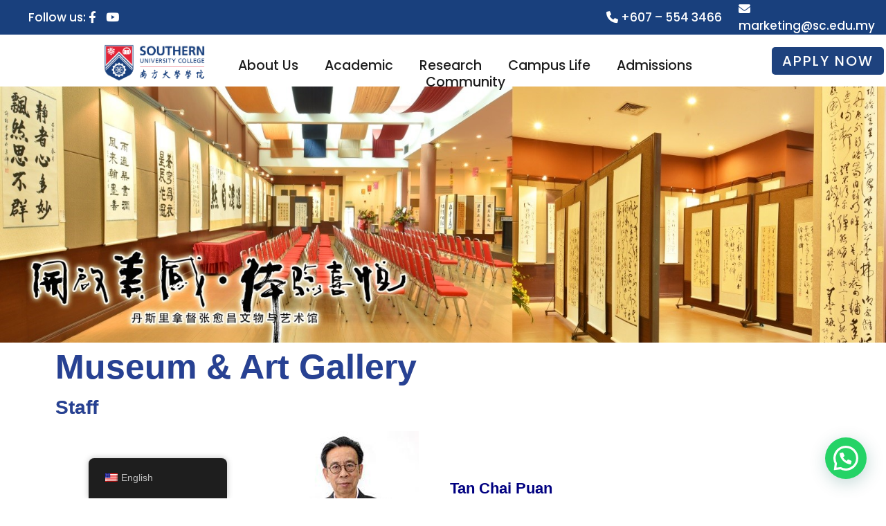

--- FILE ---
content_type: text/html; charset=UTF-8
request_url: https://www.southern.edu.my/mag-staff-2/
body_size: 152363
content:
<!DOCTYPE html>
<html lang="en-US">
<head>
<meta charset="UTF-8">
<meta name="viewport" content="width=device-width, initial-scale=1">
	 <link rel="profile" href="https://gmpg.org/xfn/11"> 
	 <title>mag staff &#8211; Southern UC</title>
<meta name='robots' content='max-image-preview:large' />
<link rel='dns-prefetch' href='//www.googletagmanager.com' />
<link rel='dns-prefetch' href='//fonts.googleapis.com' />
<link rel="alternate" type="application/rss+xml" title="Southern UC &raquo; Feed" href="https://www.southern.edu.my/feed/" />
<link rel="alternate" type="application/rss+xml" title="Southern UC &raquo; Comments Feed" href="https://www.southern.edu.my/comments/feed/" />
<script>
window._wpemojiSettings = {"baseUrl":"https:\/\/s.w.org\/images\/core\/emoji\/15.0.3\/72x72\/","ext":".png","svgUrl":"https:\/\/s.w.org\/images\/core\/emoji\/15.0.3\/svg\/","svgExt":".svg","source":{"concatemoji":"https:\/\/www.southern.edu.my\/wp-includes\/js\/wp-emoji-release.min.js?ver=6.6.2"}};
/*! This file is auto-generated */
!function(i,n){var o,s,e;function c(e){try{var t={supportTests:e,timestamp:(new Date).valueOf()};sessionStorage.setItem(o,JSON.stringify(t))}catch(e){}}function p(e,t,n){e.clearRect(0,0,e.canvas.width,e.canvas.height),e.fillText(t,0,0);var t=new Uint32Array(e.getImageData(0,0,e.canvas.width,e.canvas.height).data),r=(e.clearRect(0,0,e.canvas.width,e.canvas.height),e.fillText(n,0,0),new Uint32Array(e.getImageData(0,0,e.canvas.width,e.canvas.height).data));return t.every(function(e,t){return e===r[t]})}function u(e,t,n){switch(t){case"flag":return n(e,"\ud83c\udff3\ufe0f\u200d\u26a7\ufe0f","\ud83c\udff3\ufe0f\u200b\u26a7\ufe0f")?!1:!n(e,"\ud83c\uddfa\ud83c\uddf3","\ud83c\uddfa\u200b\ud83c\uddf3")&&!n(e,"\ud83c\udff4\udb40\udc67\udb40\udc62\udb40\udc65\udb40\udc6e\udb40\udc67\udb40\udc7f","\ud83c\udff4\u200b\udb40\udc67\u200b\udb40\udc62\u200b\udb40\udc65\u200b\udb40\udc6e\u200b\udb40\udc67\u200b\udb40\udc7f");case"emoji":return!n(e,"\ud83d\udc26\u200d\u2b1b","\ud83d\udc26\u200b\u2b1b")}return!1}function f(e,t,n){var r="undefined"!=typeof WorkerGlobalScope&&self instanceof WorkerGlobalScope?new OffscreenCanvas(300,150):i.createElement("canvas"),a=r.getContext("2d",{willReadFrequently:!0}),o=(a.textBaseline="top",a.font="600 32px Arial",{});return e.forEach(function(e){o[e]=t(a,e,n)}),o}function t(e){var t=i.createElement("script");t.src=e,t.defer=!0,i.head.appendChild(t)}"undefined"!=typeof Promise&&(o="wpEmojiSettingsSupports",s=["flag","emoji"],n.supports={everything:!0,everythingExceptFlag:!0},e=new Promise(function(e){i.addEventListener("DOMContentLoaded",e,{once:!0})}),new Promise(function(t){var n=function(){try{var e=JSON.parse(sessionStorage.getItem(o));if("object"==typeof e&&"number"==typeof e.timestamp&&(new Date).valueOf()<e.timestamp+604800&&"object"==typeof e.supportTests)return e.supportTests}catch(e){}return null}();if(!n){if("undefined"!=typeof Worker&&"undefined"!=typeof OffscreenCanvas&&"undefined"!=typeof URL&&URL.createObjectURL&&"undefined"!=typeof Blob)try{var e="postMessage("+f.toString()+"("+[JSON.stringify(s),u.toString(),p.toString()].join(",")+"));",r=new Blob([e],{type:"text/javascript"}),a=new Worker(URL.createObjectURL(r),{name:"wpTestEmojiSupports"});return void(a.onmessage=function(e){c(n=e.data),a.terminate(),t(n)})}catch(e){}c(n=f(s,u,p))}t(n)}).then(function(e){for(var t in e)n.supports[t]=e[t],n.supports.everything=n.supports.everything&&n.supports[t],"flag"!==t&&(n.supports.everythingExceptFlag=n.supports.everythingExceptFlag&&n.supports[t]);n.supports.everythingExceptFlag=n.supports.everythingExceptFlag&&!n.supports.flag,n.DOMReady=!1,n.readyCallback=function(){n.DOMReady=!0}}).then(function(){return e}).then(function(){var e;n.supports.everything||(n.readyCallback(),(e=n.source||{}).concatemoji?t(e.concatemoji):e.wpemoji&&e.twemoji&&(t(e.twemoji),t(e.wpemoji)))}))}((window,document),window._wpemojiSettings);
</script>
<link rel='stylesheet' id='elementor-frontend-css' href='https://www.southern.edu.my/wp-content/plugins/elementor/assets/css/frontend.min.css?ver=3.24.7' media='all' />
<link rel='stylesheet' id='elementor-post-6327-css' href='https://www.southern.edu.my/wp-content/uploads/elementor/css/post-6327.css?ver=1768273101' media='all' />
<link rel='stylesheet' id='elementor-post-18824-css' href='https://www.southern.edu.my/wp-content/uploads/elementor/css/post-18824.css?ver=1768273101' media='all' />
<link rel='stylesheet' id='astra-theme-css-css' href='https://www.southern.edu.my/wp-content/themes/astra/assets/css/minified/frontend.min.css?ver=4.1.5' media='all' />
<style id='astra-theme-css-inline-css'>
.ast-no-sidebar .entry-content .alignfull {margin-left: calc( -50vw + 50%);margin-right: calc( -50vw + 50%);max-width: 100vw;width: 100vw;}.ast-no-sidebar .entry-content .alignwide {margin-left: calc(-41vw + 50%);margin-right: calc(-41vw + 50%);max-width: unset;width: unset;}.ast-no-sidebar .entry-content .alignfull .alignfull,.ast-no-sidebar .entry-content .alignfull .alignwide,.ast-no-sidebar .entry-content .alignwide .alignfull,.ast-no-sidebar .entry-content .alignwide .alignwide,.ast-no-sidebar .entry-content .wp-block-column .alignfull,.ast-no-sidebar .entry-content .wp-block-column .alignwide{width: 100%;margin-left: auto;margin-right: auto;}.wp-block-gallery,.blocks-gallery-grid {margin: 0;}.wp-block-separator {max-width: 100px;}.wp-block-separator.is-style-wide,.wp-block-separator.is-style-dots {max-width: none;}.entry-content .has-2-columns .wp-block-column:first-child {padding-right: 10px;}.entry-content .has-2-columns .wp-block-column:last-child {padding-left: 10px;}@media (max-width: 782px) {.entry-content .wp-block-columns .wp-block-column {flex-basis: 100%;}.entry-content .has-2-columns .wp-block-column:first-child {padding-right: 0;}.entry-content .has-2-columns .wp-block-column:last-child {padding-left: 0;}}body .entry-content .wp-block-latest-posts {margin-left: 0;}body .entry-content .wp-block-latest-posts li {list-style: none;}.ast-no-sidebar .ast-container .entry-content .wp-block-latest-posts {margin-left: 0;}.ast-header-break-point .entry-content .alignwide {margin-left: auto;margin-right: auto;}.entry-content .blocks-gallery-item img {margin-bottom: auto;}.wp-block-pullquote {border-top: 4px solid #555d66;border-bottom: 4px solid #555d66;color: #40464d;}:root{--ast-container-default-xlg-padding:6.67em;--ast-container-default-lg-padding:5.67em;--ast-container-default-slg-padding:4.34em;--ast-container-default-md-padding:3.34em;--ast-container-default-sm-padding:6.67em;--ast-container-default-xs-padding:2.4em;--ast-container-default-xxs-padding:1.4em;--ast-code-block-background:#EEEEEE;--ast-comment-inputs-background:#FAFAFA;}html{font-size:100%;}a,.page-title{color:var(--ast-global-color-0);}a:hover,a:focus{color:var(--ast-global-color-1);}body,button,input,select,textarea,.ast-button,.ast-custom-button{font-family:Helvetica,Verdana,Arial,sans-serif;font-weight:400;font-size:16px;font-size:1rem;line-height:1.5em;}blockquote{color:#121212;}h1,.entry-content h1,.entry-content h1 a,h2,.entry-content h2,.entry-content h2 a,h3,.entry-content h3,.entry-content h3 a,h4,.entry-content h4,.entry-content h4 a,h5,.entry-content h5,.entry-content h5 a,h6,.entry-content h6,.entry-content h6 a,.site-title,.site-title a{font-family:Helvetica,Verdana,Arial,sans-serif;font-weight:400;}.site-title{font-size:31px;font-size:1.9375rem;display:none;}header .custom-logo-link img{max-width:0px;}.astra-logo-svg{width:0px;}.site-header .site-description{font-size:15px;font-size:0.9375rem;display:none;}.entry-title{font-size:30px;font-size:1.875rem;}h1,.entry-content h1,.entry-content h1 a{font-size:50px;font-size:3.125rem;font-weight:600;font-family:Helvetica,Verdana,Arial,sans-serif;text-transform:capitalize;}h2,.entry-content h2,.entry-content h2 a{font-size:28px;font-size:1.75rem;font-weight:600;font-family:Helvetica,Verdana,Arial,sans-serif;}h3,.entry-content h3,.entry-content h3 a{font-size:30px;font-size:1.875rem;font-weight:600;font-family:Helvetica,Verdana,Arial,sans-serif;}h4,.entry-content h4,.entry-content h4 a{font-size:22px;font-size:1.375rem;line-height:1.2em;font-weight:400;font-family:Helvetica,Verdana,Arial,sans-serif;}h5,.entry-content h5,.entry-content h5 a{font-size:22px;font-size:1.375rem;line-height:1.2em;font-weight:700;font-family:Helvetica,Verdana,Arial,sans-serif;}h6,.entry-content h6,.entry-content h6 a{font-size:15px;font-size:0.9375rem;line-height:1.25em;font-family:Helvetica,Verdana,Arial,sans-serif;}::selection{background-color:var(--ast-global-color-0);color:#ffffff;}body,h1,.entry-title a,.entry-content h1,.entry-content h1 a,h2,.entry-content h2,.entry-content h2 a,h3,.entry-content h3,.entry-content h3 a,h4,.entry-content h4,.entry-content h4 a,h5,.entry-content h5,.entry-content h5 a,h6,.entry-content h6,.entry-content h6 a{color:#5d5d5d;}.tagcloud a:hover,.tagcloud a:focus,.tagcloud a.current-item{color:#ffffff;border-color:var(--ast-global-color-0);background-color:var(--ast-global-color-0);}input:focus,input[type="text"]:focus,input[type="email"]:focus,input[type="url"]:focus,input[type="password"]:focus,input[type="reset"]:focus,input[type="search"]:focus,textarea:focus{border-color:var(--ast-global-color-0);}input[type="radio"]:checked,input[type=reset],input[type="checkbox"]:checked,input[type="checkbox"]:hover:checked,input[type="checkbox"]:focus:checked,input[type=range]::-webkit-slider-thumb{border-color:var(--ast-global-color-0);background-color:var(--ast-global-color-0);box-shadow:none;}.site-footer a:hover + .post-count,.site-footer a:focus + .post-count{background:var(--ast-global-color-0);border-color:var(--ast-global-color-0);}.single .nav-links .nav-previous,.single .nav-links .nav-next{color:var(--ast-global-color-0);}.entry-meta,.entry-meta *{line-height:1.45;color:var(--ast-global-color-0);}.entry-meta a:hover,.entry-meta a:hover *,.entry-meta a:focus,.entry-meta a:focus *,.page-links > .page-link,.page-links .page-link:hover,.post-navigation a:hover{color:var(--ast-global-color-1);}#cat option,.secondary .calendar_wrap thead a,.secondary .calendar_wrap thead a:visited{color:var(--ast-global-color-0);}.secondary .calendar_wrap #today,.ast-progress-val span{background:var(--ast-global-color-0);}.secondary a:hover + .post-count,.secondary a:focus + .post-count{background:var(--ast-global-color-0);border-color:var(--ast-global-color-0);}.calendar_wrap #today > a{color:#ffffff;}.page-links .page-link,.single .post-navigation a{color:var(--ast-global-color-0);}.widget-title{font-size:22px;font-size:1.375rem;color:#5d5d5d;}a:focus-visible,.ast-menu-toggle:focus-visible,.site .skip-link:focus-visible,.wp-block-loginout input:focus-visible,.wp-block-search.wp-block-search__button-inside .wp-block-search__inside-wrapper,.ast-header-navigation-arrow:focus-visible{outline-style:dotted;outline-color:inherit;outline-width:thin;border-color:transparent;}input:focus,input[type="text"]:focus,input[type="email"]:focus,input[type="url"]:focus,input[type="password"]:focus,input[type="reset"]:focus,input[type="search"]:focus,textarea:focus,.wp-block-search__input:focus,[data-section="section-header-mobile-trigger"] .ast-button-wrap .ast-mobile-menu-trigger-minimal:focus,.ast-mobile-popup-drawer.active .menu-toggle-close:focus,.woocommerce-ordering select.orderby:focus,#ast-scroll-top:focus,.woocommerce a.add_to_cart_button:focus,.woocommerce .button.single_add_to_cart_button:focus{border-style:dotted;border-color:inherit;border-width:thin;outline-color:transparent;}.ast-page-builder-template .hentry {margin: 0;}.ast-page-builder-template .site-content > .ast-container {max-width: 100%;padding: 0;}.ast-page-builder-template .site-content #primary {padding: 0;margin: 0;}.ast-page-builder-template .no-results {text-align: center;margin: 4em auto;}.ast-page-builder-template .ast-pagination {padding: 2em;}.ast-page-builder-template .entry-header.ast-no-title.ast-no-thumbnail {margin-top: 0;}.ast-page-builder-template .entry-header.ast-header-without-markup {margin-top: 0;margin-bottom: 0;}.ast-page-builder-template .entry-header.ast-no-title.ast-no-meta {margin-bottom: 0;}.ast-page-builder-template.single .post-navigation {padding-bottom: 2em;}.ast-page-builder-template.single-post .site-content > .ast-container {max-width: 100%;}.ast-page-builder-template .entry-header {margin-top: 4em;margin-left: auto;margin-right: auto;padding-left: 20px;padding-right: 20px;}.single.ast-page-builder-template .entry-header {padding-left: 20px;padding-right: 20px;}.ast-page-builder-template .ast-archive-description {margin: 4em auto 0;padding-left: 20px;padding-right: 20px;}.ast-page-builder-template.ast-no-sidebar .entry-content .alignwide {margin-left: 0;margin-right: 0;}@media (max-width:921px){#ast-desktop-header{display:none;}}@media (min-width:921px){#ast-mobile-header{display:none;}}.wp-block-buttons.aligncenter{justify-content:center;}@media (max-width:782px){.entry-content .wp-block-columns .wp-block-column{margin-left:0px;}}.wp-block-image.aligncenter{margin-left:auto;margin-right:auto;}.wp-block-table.aligncenter{margin-left:auto;margin-right:auto;}@media (max-width:921px){.ast-separate-container #primary,.ast-separate-container #secondary{padding:1.5em 0;}#primary,#secondary{padding:1.5em 0;margin:0;}.ast-left-sidebar #content > .ast-container{display:flex;flex-direction:column-reverse;width:100%;}.ast-separate-container .ast-article-post,.ast-separate-container .ast-article-single{padding:1.5em 2.14em;}.ast-author-box img.avatar{margin:20px 0 0 0;}}@media (min-width:922px){.ast-separate-container.ast-right-sidebar #primary,.ast-separate-container.ast-left-sidebar #primary{border:0;}.search-no-results.ast-separate-container #primary{margin-bottom:4em;}}.elementor-button-wrapper .elementor-button{border-style:solid;text-decoration:none;border-top-width:0px;border-right-width:0px;border-left-width:0px;border-bottom-width:0px;}body .elementor-button.elementor-size-sm,body .elementor-button.elementor-size-xs,body .elementor-button.elementor-size-md,body .elementor-button.elementor-size-lg,body .elementor-button.elementor-size-xl,body .elementor-button{border-top-left-radius:0px;border-top-right-radius:0px;border-bottom-right-radius:0px;border-bottom-left-radius:0px;padding-top:16px;padding-right:40px;padding-bottom:16px;padding-left:40px;}.elementor-button-wrapper .elementor-button{border-color:#feffff;background-color:var(--ast-global-color-4);}.elementor-button-wrapper .elementor-button:hover,.elementor-button-wrapper .elementor-button:focus{color:var(--ast-global-color-4);background-color:var(--ast-global-color-0);border-color:#ffffff;}.wp-block-button .wp-block-button__link ,.elementor-button-wrapper .elementor-button,.elementor-button-wrapper .elementor-button:visited{color:var(--ast-global-color-0);}.elementor-button-wrapper .elementor-button{font-family:'Montserrat',sans-serif;font-weight:500;font-size:12px;font-size:0.75rem;line-height:1em;text-transform:uppercase;letter-spacing:2px;}body .elementor-button.elementor-size-sm,body .elementor-button.elementor-size-xs,body .elementor-button.elementor-size-md,body .elementor-button.elementor-size-lg,body .elementor-button.elementor-size-xl,body .elementor-button{font-size:12px;font-size:0.75rem;}.wp-block-button .wp-block-button__link:hover,.wp-block-button .wp-block-button__link:focus{color:var(--ast-global-color-4);background-color:var(--ast-global-color-0);border-color:#ffffff;}.elementor-widget-heading h4.elementor-heading-title{line-height:1.2em;}.elementor-widget-heading h5.elementor-heading-title{line-height:1.2em;}.elementor-widget-heading h6.elementor-heading-title{line-height:1.25em;}.wp-block-button .wp-block-button__link{border-style:solid;border-top-width:0px;border-right-width:0px;border-left-width:0px;border-bottom-width:0px;border-color:#feffff;background-color:var(--ast-global-color-4);color:var(--ast-global-color-0);font-family:'Montserrat',sans-serif;font-weight:500;line-height:1em;text-transform:uppercase;letter-spacing:2px;font-size:12px;font-size:0.75rem;border-top-left-radius:0px;border-top-right-radius:0px;border-bottom-right-radius:0px;border-bottom-left-radius:0px;padding-top:16px;padding-right:40px;padding-bottom:16px;padding-left:40px;}.menu-toggle,button,.ast-button,.ast-custom-button,.button,input#submit,input[type="button"],input[type="submit"],input[type="reset"]{border-style:solid;border-top-width:0px;border-right-width:0px;border-left-width:0px;border-bottom-width:0px;color:var(--ast-global-color-0);border-color:#feffff;background-color:var(--ast-global-color-4);padding-top:16px;padding-right:40px;padding-bottom:16px;padding-left:40px;font-family:'Montserrat',sans-serif;font-weight:500;font-size:12px;font-size:0.75rem;line-height:1em;text-transform:uppercase;letter-spacing:2px;border-top-left-radius:0px;border-top-right-radius:0px;border-bottom-right-radius:0px;border-bottom-left-radius:0px;}button:focus,.menu-toggle:hover,button:hover,.ast-button:hover,.ast-custom-button:hover .button:hover,.ast-custom-button:hover ,input[type=reset]:hover,input[type=reset]:focus,input#submit:hover,input#submit:focus,input[type="button"]:hover,input[type="button"]:focus,input[type="submit"]:hover,input[type="submit"]:focus{color:var(--ast-global-color-4);background-color:var(--ast-global-color-0);border-color:#ffffff;}@media (max-width:921px){.ast-mobile-header-stack .main-header-bar .ast-search-menu-icon{display:inline-block;}.ast-header-break-point.ast-header-custom-item-outside .ast-mobile-header-stack .main-header-bar .ast-search-icon{margin:0;}.ast-comment-avatar-wrap img{max-width:2.5em;}.ast-separate-container .ast-comment-list li.depth-1{padding:1.5em 2.14em;}.ast-separate-container .comment-respond{padding:2em 2.14em;}.ast-comment-meta{padding:0 1.8888em 1.3333em;}}@media (min-width:544px){.ast-container{max-width:100%;}}@media (max-width:544px){.ast-separate-container .ast-article-post,.ast-separate-container .ast-article-single,.ast-separate-container .comments-title,.ast-separate-container .ast-archive-description{padding:1.5em 1em;}.ast-separate-container #content .ast-container{padding-left:0.54em;padding-right:0.54em;}.ast-separate-container .ast-comment-list li.depth-1{padding:1.5em 1em;margin-bottom:1.5em;}.ast-separate-container .ast-comment-list .bypostauthor{padding:.5em;}.ast-search-menu-icon.ast-dropdown-active .search-field{width:170px;}}body,.ast-separate-container{background-color:#ffffff;;background-image:none;;}.ast-no-sidebar.ast-separate-container .entry-content .alignfull {margin-left: -6.67em;margin-right: -6.67em;width: auto;}@media (max-width: 1200px) {.ast-no-sidebar.ast-separate-container .entry-content .alignfull {margin-left: -2.4em;margin-right: -2.4em;}}@media (max-width: 768px) {.ast-no-sidebar.ast-separate-container .entry-content .alignfull {margin-left: -2.14em;margin-right: -2.14em;}}@media (max-width: 544px) {.ast-no-sidebar.ast-separate-container .entry-content .alignfull {margin-left: -1em;margin-right: -1em;}}.ast-no-sidebar.ast-separate-container .entry-content .alignwide {margin-left: -20px;margin-right: -20px;}.ast-no-sidebar.ast-separate-container .entry-content .wp-block-column .alignfull,.ast-no-sidebar.ast-separate-container .entry-content .wp-block-column .alignwide {margin-left: auto;margin-right: auto;width: 100%;}@media (max-width:921px){.site-title{display:block;}.site-header .site-description{display:none;}.entry-title{font-size:30px;}h1,.entry-content h1,.entry-content h1 a{font-size:40px;}h2,.entry-content h2,.entry-content h2 a{font-size:30px;}h3,.entry-content h3,.entry-content h3 a{font-size:25px;}h4,.entry-content h4,.entry-content h4 a{font-size:20px;font-size:1.25rem;}h5,.entry-content h5,.entry-content h5 a{font-size:18px;font-size:1.125rem;}h6,.entry-content h6,.entry-content h6 a{font-size:16px;font-size:1rem;}}@media (max-width:544px){.site-title{display:block;}.site-header .site-description{display:none;}.entry-title{font-size:30px;}h1,.entry-content h1,.entry-content h1 a{font-size:40px;}h2,.entry-content h2,.entry-content h2 a{font-size:30px;}h3,.entry-content h3,.entry-content h3 a{font-size:25px;}h4,.entry-content h4,.entry-content h4 a{font-size:18px;font-size:1.125rem;}h5,.entry-content h5,.entry-content h5 a{font-size:18px;font-size:1.125rem;}h6,.entry-content h6,.entry-content h6 a{font-size:16px;font-size:1rem;}header .custom-logo-link img,.ast-header-break-point .site-branding img,.ast-header-break-point .custom-logo-link img{max-width:160px;}.astra-logo-svg{width:160px;}.ast-header-break-point .site-logo-img .custom-mobile-logo-link img{max-width:160px;}}@media (max-width:921px){html{font-size:91.2%;}}@media (max-width:544px){html{font-size:91.2%;}}@media (min-width:922px){.ast-container{max-width:1240px;}}@font-face {font-family: "Astra";src: url(https://www.southern.edu.my/wp-content/themes/astra/assets/fonts/astra.woff) format("woff"),url(https://www.southern.edu.my/wp-content/themes/astra/assets/fonts/astra.ttf) format("truetype"),url(https://www.southern.edu.my/wp-content/themes/astra/assets/fonts/astra.svg#astra) format("svg");font-weight: normal;font-style: normal;font-display: fallback;}@media (min-width:922px){.main-header-menu .sub-menu .menu-item.ast-left-align-sub-menu:hover > .sub-menu,.main-header-menu .sub-menu .menu-item.ast-left-align-sub-menu.focus > .sub-menu{margin-left:-2px;}}.astra-icon-down_arrow::after {content: "\e900";font-family: Astra;}.astra-icon-close::after {content: "\e5cd";font-family: Astra;}.astra-icon-drag_handle::after {content: "\e25d";font-family: Astra;}.astra-icon-format_align_justify::after {content: "\e235";font-family: Astra;}.astra-icon-menu::after {content: "\e5d2";font-family: Astra;}.astra-icon-reorder::after {content: "\e8fe";font-family: Astra;}.astra-icon-search::after {content: "\e8b6";font-family: Astra;}.astra-icon-zoom_in::after {content: "\e56b";font-family: Astra;}.astra-icon-check-circle::after {content: "\e901";font-family: Astra;}.astra-icon-shopping-cart::after {content: "\f07a";font-family: Astra;}.astra-icon-shopping-bag::after {content: "\f290";font-family: Astra;}.astra-icon-shopping-basket::after {content: "\f291";font-family: Astra;}.astra-icon-circle-o::after {content: "\e903";font-family: Astra;}.astra-icon-certificate::after {content: "\e902";font-family: Astra;}blockquote {padding: 1.2em;}:root .has-ast-global-color-0-color{color:var(--ast-global-color-0);}:root .has-ast-global-color-0-background-color{background-color:var(--ast-global-color-0);}:root .wp-block-button .has-ast-global-color-0-color{color:var(--ast-global-color-0);}:root .wp-block-button .has-ast-global-color-0-background-color{background-color:var(--ast-global-color-0);}:root .has-ast-global-color-1-color{color:var(--ast-global-color-1);}:root .has-ast-global-color-1-background-color{background-color:var(--ast-global-color-1);}:root .wp-block-button .has-ast-global-color-1-color{color:var(--ast-global-color-1);}:root .wp-block-button .has-ast-global-color-1-background-color{background-color:var(--ast-global-color-1);}:root .has-ast-global-color-2-color{color:var(--ast-global-color-2);}:root .has-ast-global-color-2-background-color{background-color:var(--ast-global-color-2);}:root .wp-block-button .has-ast-global-color-2-color{color:var(--ast-global-color-2);}:root .wp-block-button .has-ast-global-color-2-background-color{background-color:var(--ast-global-color-2);}:root .has-ast-global-color-3-color{color:var(--ast-global-color-3);}:root .has-ast-global-color-3-background-color{background-color:var(--ast-global-color-3);}:root .wp-block-button .has-ast-global-color-3-color{color:var(--ast-global-color-3);}:root .wp-block-button .has-ast-global-color-3-background-color{background-color:var(--ast-global-color-3);}:root .has-ast-global-color-4-color{color:var(--ast-global-color-4);}:root .has-ast-global-color-4-background-color{background-color:var(--ast-global-color-4);}:root .wp-block-button .has-ast-global-color-4-color{color:var(--ast-global-color-4);}:root .wp-block-button .has-ast-global-color-4-background-color{background-color:var(--ast-global-color-4);}:root .has-ast-global-color-5-color{color:var(--ast-global-color-5);}:root .has-ast-global-color-5-background-color{background-color:var(--ast-global-color-5);}:root .wp-block-button .has-ast-global-color-5-color{color:var(--ast-global-color-5);}:root .wp-block-button .has-ast-global-color-5-background-color{background-color:var(--ast-global-color-5);}:root .has-ast-global-color-6-color{color:var(--ast-global-color-6);}:root .has-ast-global-color-6-background-color{background-color:var(--ast-global-color-6);}:root .wp-block-button .has-ast-global-color-6-color{color:var(--ast-global-color-6);}:root .wp-block-button .has-ast-global-color-6-background-color{background-color:var(--ast-global-color-6);}:root .has-ast-global-color-7-color{color:var(--ast-global-color-7);}:root .has-ast-global-color-7-background-color{background-color:var(--ast-global-color-7);}:root .wp-block-button .has-ast-global-color-7-color{color:var(--ast-global-color-7);}:root .wp-block-button .has-ast-global-color-7-background-color{background-color:var(--ast-global-color-7);}:root .has-ast-global-color-8-color{color:var(--ast-global-color-8);}:root .has-ast-global-color-8-background-color{background-color:var(--ast-global-color-8);}:root .wp-block-button .has-ast-global-color-8-color{color:var(--ast-global-color-8);}:root .wp-block-button .has-ast-global-color-8-background-color{background-color:var(--ast-global-color-8);}:root{--ast-global-color-0:#1a6c7a;--ast-global-color-1:#3a3a3a;--ast-global-color-2:#000f2b;--ast-global-color-3:#3a3a3a;--ast-global-color-4:#ffffff;--ast-global-color-5:#d7e4e7;--ast-global-color-6:#153243;--ast-global-color-7:#f3f9fb;--ast-global-color-8:#BFD1FF;}:root {--ast-border-color : #dddddd;}.ast-single-entry-banner {-js-display: flex;display: flex;flex-direction: column;justify-content: center;text-align: center;position: relative;background: #eeeeee;}.ast-single-entry-banner[data-banner-layout="layout-1"] {max-width: 1200px;background: inherit;padding: 20px 0;}.ast-single-entry-banner[data-banner-width-type="custom"] {margin: 0 auto;width: 100%;}.ast-single-entry-banner + .site-content .entry-header {margin-bottom: 0;}header.entry-header .entry-title{font-size:30px;font-size:1.875rem;}header.entry-header > *:not(:last-child){margin-bottom:10px;}.ast-archive-entry-banner {-js-display: flex;display: flex;flex-direction: column;justify-content: center;text-align: center;position: relative;background: #eeeeee;}.ast-archive-entry-banner[data-banner-width-type="custom"] {margin: 0 auto;width: 100%;}.ast-archive-entry-banner[data-banner-layout="layout-1"] {background: inherit;padding: 20px 0;text-align: left;}body.archive .ast-archive-description{max-width:1200px;width:100%;text-align:left;padding-top:3em;padding-right:3em;padding-bottom:3em;padding-left:3em;}body.archive .ast-archive-description .ast-archive-title,body.archive .ast-archive-description .ast-archive-title *{font-size:40px;font-size:2.5rem;text-transform:capitalize;}body.archive .ast-archive-description > *:not(:last-child){margin-bottom:10px;}@media (max-width:921px){body.archive .ast-archive-description{text-align:left;}}@media (max-width:544px){body.archive .ast-archive-description{text-align:left;}}.ast-breadcrumbs .trail-browse,.ast-breadcrumbs .trail-items,.ast-breadcrumbs .trail-items li{display:inline-block;margin:0;padding:0;border:none;background:inherit;text-indent:0;text-decoration:none;}.ast-breadcrumbs .trail-browse{font-size:inherit;font-style:inherit;font-weight:inherit;color:inherit;}.ast-breadcrumbs .trail-items{list-style:none;}.trail-items li::after{padding:0 0.3em;content:"\00bb";}.trail-items li:last-of-type::after{display:none;}h1,.entry-content h1,h2,.entry-content h2,h3,.entry-content h3,h4,.entry-content h4,h5,.entry-content h5,h6,.entry-content h6{color:#0471de;}@media (max-width:921px){.ast-builder-grid-row-container.ast-builder-grid-row-tablet-3-firstrow .ast-builder-grid-row > *:first-child,.ast-builder-grid-row-container.ast-builder-grid-row-tablet-3-lastrow .ast-builder-grid-row > *:last-child{grid-column:1 / -1;}}@media (max-width:544px){.ast-builder-grid-row-container.ast-builder-grid-row-mobile-3-firstrow .ast-builder-grid-row > *:first-child,.ast-builder-grid-row-container.ast-builder-grid-row-mobile-3-lastrow .ast-builder-grid-row > *:last-child{grid-column:1 / -1;}}[data-section*="section-hb-button-"] .menu-link{display:none;}.ast-header-button-1 .ast-custom-button{color:#ffffff;background:var(--ast-global-color-0);border-color:var(--ast-global-color-0);}.ast-header-button-1 .ast-custom-button:hover{background:var(--ast-global-color-0);}.ast-header-button-1[data-section*="section-hb-button-"] .ast-builder-button-wrap .ast-custom-button{padding-top:15px;padding-bottom:15px;padding-left:30px;padding-right:30px;}.ast-header-button-1[data-section="section-hb-button-1"]{display:flex;}@media (max-width:921px){.ast-header-break-point .ast-header-button-1[data-section="section-hb-button-1"]{display:none;}}@media (max-width:544px){.ast-header-break-point .ast-header-button-1[data-section="section-hb-button-1"]{display:none;}}.ast-builder-menu-1{font-family:Helvetica,Verdana,Arial,sans-serif;font-weight:700;}.ast-builder-menu-1 .menu-item > .menu-link{font-size:16px;font-size:1rem;color:#ffffff;padding-top:8px;padding-bottom:8px;}.ast-builder-menu-1 .menu-item > .ast-menu-toggle{color:#ffffff;}.ast-builder-menu-1 .sub-menu,.ast-builder-menu-1 .inline-on-mobile .sub-menu{border-top-width:1px;border-bottom-width:1px;border-right-width:1px;border-left-width:1px;border-color:#eaeaea;border-style:solid;width:350px;}.ast-builder-menu-1 .main-header-menu > .menu-item > .sub-menu,.ast-builder-menu-1 .main-header-menu > .menu-item > .astra-full-megamenu-wrapper{margin-top:0px;}.ast-desktop .ast-builder-menu-1 .main-header-menu > .menu-item > .sub-menu:before,.ast-desktop .ast-builder-menu-1 .main-header-menu > .menu-item > .astra-full-megamenu-wrapper:before{height:calc( 0px + 5px );}.ast-builder-menu-1 .menu-item.menu-item-has-children > .ast-menu-toggle{top:8px;}.ast-desktop .ast-builder-menu-1 .menu-item .sub-menu .menu-link{border-bottom-width:1px;border-color:#eaeaea;border-style:solid;}.ast-desktop .ast-builder-menu-1 .menu-item .sub-menu .menu-item:last-child .menu-link{border-bottom-width:0;}@media (max-width:921px){.ast-header-break-point .ast-builder-menu-1 .menu-item.menu-item-has-children > .ast-menu-toggle{top:0;}.ast-builder-menu-1 .menu-item-has-children > .menu-link:after{content:unset;}.ast-builder-menu-1 .main-header-menu > .menu-item > .sub-menu,.ast-builder-menu-1 .main-header-menu > .menu-item > .astra-full-megamenu-wrapper{margin-top:0;}}@media (max-width:544px){.ast-header-break-point .ast-builder-menu-1 .menu-item.menu-item-has-children > .ast-menu-toggle{top:0;}.ast-builder-menu-1 .main-header-menu > .menu-item > .sub-menu,.ast-builder-menu-1 .main-header-menu > .menu-item > .astra-full-megamenu-wrapper{margin-top:0;}}.ast-builder-menu-1{display:flex;}@media (max-width:921px){.ast-header-break-point .ast-builder-menu-1{display:none;}}@media (max-width:544px){.ast-header-break-point .ast-builder-menu-1{display:flex;}}.ast-builder-menu-2{font-family:Helvetica,Verdana,Arial,sans-serif;font-weight:inherit;}.ast-builder-menu-2 .menu-item > .menu-link{color:#ffffff;}.ast-builder-menu-2 .menu-item > .ast-menu-toggle{color:#ffffff;}.ast-builder-menu-2 .sub-menu,.ast-builder-menu-2 .inline-on-mobile .sub-menu{border-top-width:2px;border-bottom-width:0px;border-right-width:0px;border-left-width:0px;border-color:var(--ast-global-color-0);border-style:solid;}.ast-builder-menu-2 .main-header-menu > .menu-item > .sub-menu,.ast-builder-menu-2 .main-header-menu > .menu-item > .astra-full-megamenu-wrapper{margin-top:0px;}.ast-desktop .ast-builder-menu-2 .main-header-menu > .menu-item > .sub-menu:before,.ast-desktop .ast-builder-menu-2 .main-header-menu > .menu-item > .astra-full-megamenu-wrapper:before{height:calc( 0px + 5px );}.ast-desktop .ast-builder-menu-2 .menu-item .sub-menu .menu-link{border-style:none;}@media (max-width:921px){.ast-header-break-point .ast-builder-menu-2 .menu-item.menu-item-has-children > .ast-menu-toggle{top:0;}.ast-builder-menu-2 .menu-item-has-children > .menu-link:after{content:unset;}.ast-builder-menu-2 .main-header-menu > .menu-item > .sub-menu,.ast-builder-menu-2 .main-header-menu > .menu-item > .astra-full-megamenu-wrapper{margin-top:0;}}@media (max-width:544px){.ast-header-break-point .ast-builder-menu-2 .menu-item.menu-item-has-children > .ast-menu-toggle{top:0;}.ast-builder-menu-2 .main-header-menu > .menu-item > .sub-menu,.ast-builder-menu-2 .main-header-menu > .menu-item > .astra-full-megamenu-wrapper{margin-top:0;}}.ast-builder-menu-2{display:flex;}@media (max-width:921px){.ast-header-break-point .ast-builder-menu-2{display:none;}}@media (max-width:544px){.ast-header-break-point .ast-builder-menu-2{display:none;}}.ast-desktop .ast-menu-hover-style-underline > .menu-item > .menu-link:before,.ast-desktop .ast-menu-hover-style-overline > .menu-item > .menu-link:before {content: "";position: absolute;width: 100%;right: 50%;height: 1px;background-color: transparent;transform: scale(0,0) translate(-50%,0);transition: transform .3s ease-in-out,color .0s ease-in-out;}.ast-desktop .ast-menu-hover-style-underline > .menu-item:hover > .menu-link:before,.ast-desktop .ast-menu-hover-style-overline > .menu-item:hover > .menu-link:before {width: calc(100% - 1.2em);background-color: currentColor;transform: scale(1,1) translate(50%,0);}.ast-desktop .ast-menu-hover-style-underline > .menu-item > .menu-link:before {bottom: 0;}.ast-desktop .ast-menu-hover-style-overline > .menu-item > .menu-link:before {top: 0;}.ast-desktop .ast-menu-hover-style-zoom > .menu-item > .menu-link:hover {transition: all .3s ease;transform: scale(1.2);}.ast-builder-social-element:hover {color: #0274be;}.ast-social-stack-desktop .ast-builder-social-element,.ast-social-stack-tablet .ast-builder-social-element,.ast-social-stack-mobile .ast-builder-social-element {margin-top: 6px;margin-bottom: 6px;}.ast-social-color-type-official .ast-builder-social-element,.ast-social-color-type-official .social-item-label {color: var(--color);background-color: var(--background-color);}.header-social-inner-wrap.ast-social-color-type-official .ast-builder-social-element svg,.footer-social-inner-wrap.ast-social-color-type-official .ast-builder-social-element svg {fill: currentColor;}.social-show-label-true .ast-builder-social-element {width: auto;padding: 0 0.4em;}[data-section^="section-fb-social-icons-"] .footer-social-inner-wrap {text-align: center;}.ast-footer-social-wrap {width: 100%;}.ast-footer-social-wrap .ast-builder-social-element:first-child {margin-left: 0;}.ast-footer-social-wrap .ast-builder-social-element:last-child {margin-right: 0;}.ast-header-social-wrap .ast-builder-social-element:first-child {margin-left: 0;}.ast-header-social-wrap .ast-builder-social-element:last-child {margin-right: 0;}.ast-builder-social-element {line-height: 1;color: #3a3a3a;background: transparent;vertical-align: middle;transition: all 0.01s;margin-left: 6px;margin-right: 6px;justify-content: center;align-items: center;}.ast-builder-social-element {line-height: 1;color: #3a3a3a;background: transparent;vertical-align: middle;transition: all 0.01s;margin-left: 6px;margin-right: 6px;justify-content: center;align-items: center;}.ast-builder-social-element .social-item-label {padding-left: 6px;}.ast-header-social-1-wrap .ast-builder-social-element svg{width:20px;height:20px;}.ast-header-social-1-wrap .ast-social-color-type-custom svg{fill:#ffffff;}.ast-header-social-1-wrap .ast-social-color-type-custom .social-item-label{color:#ffffff;}.ast-builder-layout-element[data-section="section-hb-social-icons-1"]{display:flex;}@media (max-width:921px){.ast-header-break-point .ast-builder-layout-element[data-section="section-hb-social-icons-1"]{display:flex;}}@media (max-width:544px){.ast-header-break-point .ast-builder-layout-element[data-section="section-hb-social-icons-1"]{display:flex;}}.site-footer{background-color:rgba(25,26,31,0);;background-image:none;;}.elementor-widget-heading .elementor-heading-title{margin:0;}.elementor-page .ast-menu-toggle{color:unset !important;background:unset !important;}.elementor-post.elementor-grid-item.hentry{margin-bottom:0;}.woocommerce div.product .elementor-element.elementor-products-grid .related.products ul.products li.product,.elementor-element .elementor-wc-products .woocommerce[class*='columns-'] ul.products li.product{width:auto;margin:0;float:none;}.ast-left-sidebar .elementor-section.elementor-section-stretched,.ast-right-sidebar .elementor-section.elementor-section-stretched{max-width:100%;left:0 !important;}.elementor-template-full-width .ast-container{display:block;}@media (max-width:544px){.elementor-element .elementor-wc-products .woocommerce[class*="columns-"] ul.products li.product{width:auto;margin:0;}.elementor-element .woocommerce .woocommerce-result-count{float:none;}}.ast-header-break-point .main-header-bar{border-bottom-width:1px;}@media (min-width:922px){.main-header-bar{border-bottom-width:1px;}}.ast-flex{-webkit-align-content:center;-ms-flex-line-pack:center;align-content:center;-webkit-box-align:center;-webkit-align-items:center;-moz-box-align:center;-ms-flex-align:center;align-items:center;}.main-header-bar{padding:1em 0;}.ast-site-identity{padding:0;}.header-main-layout-1 .ast-flex.main-header-container, .header-main-layout-3 .ast-flex.main-header-container{-webkit-align-content:center;-ms-flex-line-pack:center;align-content:center;-webkit-box-align:center;-webkit-align-items:center;-moz-box-align:center;-ms-flex-align:center;align-items:center;}.header-main-layout-1 .ast-flex.main-header-container, .header-main-layout-3 .ast-flex.main-header-container{-webkit-align-content:center;-ms-flex-line-pack:center;align-content:center;-webkit-box-align:center;-webkit-align-items:center;-moz-box-align:center;-ms-flex-align:center;align-items:center;}.main-header-menu .sub-menu .menu-item.menu-item-has-children > .menu-link:after{position:absolute;right:1em;top:50%;transform:translate(0,-50%) rotate(270deg);}.ast-header-break-point .main-header-bar .main-header-bar-navigation .page_item_has_children > .ast-menu-toggle::before, .ast-header-break-point .main-header-bar .main-header-bar-navigation .menu-item-has-children > .ast-menu-toggle::before, .ast-mobile-popup-drawer .main-header-bar-navigation .menu-item-has-children>.ast-menu-toggle::before, .ast-header-break-point .ast-mobile-header-wrap .main-header-bar-navigation .menu-item-has-children > .ast-menu-toggle::before{font-weight:bold;content:"\e900";font-family:Astra;text-decoration:inherit;display:inline-block;}.ast-header-break-point .main-navigation ul.sub-menu .menu-item .menu-link:before{content:"\e900";font-family:Astra;font-size:.65em;text-decoration:inherit;display:inline-block;transform:translate(0, -2px) rotateZ(270deg);margin-right:5px;}.widget_search .search-form:after{font-family:Astra;font-size:1.2em;font-weight:normal;content:"\e8b6";position:absolute;top:50%;right:15px;transform:translate(0, -50%);}.astra-search-icon::before{content:"\e8b6";font-family:Astra;font-style:normal;font-weight:normal;text-decoration:inherit;text-align:center;-webkit-font-smoothing:antialiased;-moz-osx-font-smoothing:grayscale;z-index:3;}.main-header-bar .main-header-bar-navigation .page_item_has_children > a:after, .main-header-bar .main-header-bar-navigation .menu-item-has-children > a:after, .menu-item-has-children .ast-header-navigation-arrow:after{content:"\e900";display:inline-block;font-family:Astra;font-size:.6rem;font-weight:bold;text-rendering:auto;-webkit-font-smoothing:antialiased;-moz-osx-font-smoothing:grayscale;margin-left:10px;line-height:normal;}.menu-item-has-children .sub-menu .ast-header-navigation-arrow:after{margin-left:0;}.ast-mobile-popup-drawer .main-header-bar-navigation .ast-submenu-expanded>.ast-menu-toggle::before{transform:rotateX(180deg);}.ast-header-break-point .main-header-bar-navigation .menu-item-has-children > .menu-link:after{display:none;}.ast-separate-container .blog-layout-1, .ast-separate-container .blog-layout-2, .ast-separate-container .blog-layout-3{background-color:transparent;background-image:none;}.ast-separate-container .ast-article-post{background-color:#ffffff;;background-image:none;;}.ast-separate-container .ast-article-single:not(.ast-related-post), .ast-separate-container .comments-area .comment-respond,.ast-separate-container .comments-area .ast-comment-list li, .ast-separate-container .ast-woocommerce-container, .ast-separate-container .error-404, .ast-separate-container .no-results, .single.ast-separate-container  .ast-author-meta, .ast-separate-container .related-posts-title-wrapper, .ast-separate-container.ast-two-container #secondary .widget,.ast-separate-container .comments-count-wrapper, .ast-box-layout.ast-plain-container .site-content,.ast-padded-layout.ast-plain-container .site-content, .ast-separate-container .comments-area .comments-title, .ast-narrow-container .site-content{background-color:#ffffff;;background-image:none;;}.ast-mobile-header-wrap .ast-primary-header-bar,.ast-primary-header-bar .site-primary-header-wrap{min-height:30px;}.ast-desktop .ast-primary-header-bar .main-header-menu > .menu-item{line-height:30px;}#masthead .ast-container,.site-header-focus-item + .ast-breadcrumbs-wrapper{max-width:100%;padding-left:35px;padding-right:35px;}@media (max-width:921px){#masthead .ast-mobile-header-wrap .ast-primary-header-bar,#masthead .ast-mobile-header-wrap .ast-below-header-bar{padding-left:20px;padding-right:20px;}}.ast-header-break-point .ast-primary-header-bar{border-bottom-width:0px;border-bottom-style:solid;}@media (min-width:922px){.ast-primary-header-bar{border-bottom-width:0px;border-bottom-style:solid;}}.ast-primary-header-bar{background-color:#0033a6;;background-image:none;;}.ast-primary-header-bar{display:block;}@media (max-width:921px){.ast-header-break-point .ast-primary-header-bar{display:grid;}}@media (max-width:544px){.ast-header-break-point .ast-primary-header-bar{display:grid;}}.ast-above-header .main-header-bar-navigation{height:100%;}.ast-header-break-point .ast-mobile-header-wrap .ast-above-header-wrap .main-header-bar-navigation .inline-on-mobile .menu-item .menu-link{border:none;}.ast-header-break-point .ast-mobile-header-wrap .ast-above-header-wrap .main-header-bar-navigation .inline-on-mobile .menu-item-has-children > .ast-menu-toggle::before{font-size:.6rem;}.ast-header-break-point .ast-mobile-header-wrap .ast-above-header-wrap .main-header-bar-navigation .ast-submenu-expanded > .ast-menu-toggle::before{transform:rotateX(180deg);}.ast-mobile-header-wrap .ast-above-header-bar ,.ast-above-header-bar .site-above-header-wrap{min-height:40px;}.ast-desktop .ast-above-header-bar .main-header-menu > .menu-item{line-height:40px;}.ast-desktop .ast-above-header-bar .ast-header-woo-cart,.ast-desktop .ast-above-header-bar .ast-header-edd-cart{line-height:40px;}.ast-above-header-bar{border-bottom-width:0px;border-bottom-color:#eaeaea;border-bottom-style:solid;}.ast-above-header.ast-above-header-bar{background-image:url(https://www.southern.edu.my/wp-content/uploads/2021/10/Capture.jpg);;background-repeat:no-repeat;background-position:center center;background-size:cover;background-attachment:scroll;}@media (max-width:921px){#masthead .ast-mobile-header-wrap .ast-above-header-bar{padding-left:20px;padding-right:20px;}}.ast-above-header.ast-above-header-bar{padding-top:90px;padding-bottom:0px;padding-left:0px;padding-right:0px;}.ast-above-header-bar{display:block;}@media (max-width:921px){.ast-header-break-point .ast-above-header-bar{display:grid;}}@media (max-width:544px){.ast-header-break-point .ast-above-header-bar{display:grid;}}:root{--e-global-color-astglobalcolor0:#1a6c7a;--e-global-color-astglobalcolor1:#3a3a3a;--e-global-color-astglobalcolor2:#000f2b;--e-global-color-astglobalcolor3:#3a3a3a;--e-global-color-astglobalcolor4:#ffffff;--e-global-color-astglobalcolor5:#d7e4e7;--e-global-color-astglobalcolor6:#153243;--e-global-color-astglobalcolor7:#f3f9fb;--e-global-color-astglobalcolor8:#BFD1FF;}
</style>
<link rel='stylesheet' id='astra-google-fonts-css' href='https://fonts.googleapis.com/css?family=Montserrat%3A500&#038;display=fallback&#038;ver=4.1.5' media='all' />
<link rel='stylesheet' id='astra-menu-animation-css' href='https://www.southern.edu.my/wp-content/themes/astra/assets/css/minified/menu-animation.min.css?ver=4.1.5' media='all' />
<link rel='stylesheet' id='dashicons-css' href='https://www.southern.edu.my/wp-includes/css/dashicons.min.css?ver=6.6.2' media='all' />
<link rel='stylesheet' id='elusive-css' href='https://www.southern.edu.my/wp-content/plugins/menu-icons/vendor/codeinwp/icon-picker/css/types/elusive.min.css?ver=2.0' media='all' />
<link rel='stylesheet' id='menu-icon-font-awesome-css' href='https://www.southern.edu.my/wp-content/plugins/menu-icons/css/fontawesome/css/all.min.css?ver=5.15.4' media='all' />
<link rel='stylesheet' id='foundation-icons-css' href='https://www.southern.edu.my/wp-content/plugins/menu-icons/vendor/codeinwp/icon-picker/css/types/foundation-icons.min.css?ver=3.0' media='all' />
<link rel='stylesheet' id='genericons-css' href='https://www.southern.edu.my/wp-content/plugins/menu-icons/vendor/codeinwp/icon-picker/css/types/genericons.min.css?ver=3.4' media='all' />
<link rel='stylesheet' id='menu-icons-extra-css' href='https://www.southern.edu.my/wp-content/plugins/menu-icons/css/extra.min.css?ver=0.13.15' media='all' />
<style id='wp-emoji-styles-inline-css'>

	img.wp-smiley, img.emoji {
		display: inline !important;
		border: none !important;
		box-shadow: none !important;
		height: 1em !important;
		width: 1em !important;
		margin: 0 0.07em !important;
		vertical-align: -0.1em !important;
		background: none !important;
		padding: 0 !important;
	}
</style>
<link rel='stylesheet' id='wp-components-css' href='https://www.southern.edu.my/wp-includes/css/dist/components/style.min.css?ver=6.6.2' media='all' />
<link rel='stylesheet' id='wp-preferences-css' href='https://www.southern.edu.my/wp-includes/css/dist/preferences/style.min.css?ver=6.6.2' media='all' />
<link rel='stylesheet' id='wp-block-editor-css' href='https://www.southern.edu.my/wp-includes/css/dist/block-editor/style.min.css?ver=6.6.2' media='all' />
<link rel='stylesheet' id='popup-maker-block-library-style-css' href='https://www.southern.edu.my/wp-content/plugins/popup-maker/dist/packages/block-library-style.css?ver=dbea705cfafe089d65f1' media='all' />
<style id='joinchat-button-style-inline-css'>
.wp-block-joinchat-button{border:none!important;text-align:center}.wp-block-joinchat-button figure{display:table;margin:0 auto;padding:0}.wp-block-joinchat-button figcaption{font:normal normal 400 .6em/2em var(--wp--preset--font-family--system-font,sans-serif);margin:0;padding:0}.wp-block-joinchat-button .joinchat-button__qr{background-color:#fff;border:6px solid #25d366;border-radius:30px;box-sizing:content-box;display:block;height:200px;margin:auto;overflow:hidden;padding:10px;width:200px}.wp-block-joinchat-button .joinchat-button__qr canvas,.wp-block-joinchat-button .joinchat-button__qr img{display:block;margin:auto}.wp-block-joinchat-button .joinchat-button__link{align-items:center;background-color:#25d366;border:6px solid #25d366;border-radius:30px;display:inline-flex;flex-flow:row nowrap;justify-content:center;line-height:1.25em;margin:0 auto;text-decoration:none}.wp-block-joinchat-button .joinchat-button__link:before{background:transparent var(--joinchat-ico) no-repeat center;background-size:100%;content:"";display:block;height:1.5em;margin:-.75em .75em -.75em 0;width:1.5em}.wp-block-joinchat-button figure+.joinchat-button__link{margin-top:10px}@media (orientation:landscape)and (min-height:481px),(orientation:portrait)and (min-width:481px){.wp-block-joinchat-button.joinchat-button--qr-only figure+.joinchat-button__link{display:none}}@media (max-width:480px),(orientation:landscape)and (max-height:480px){.wp-block-joinchat-button figure{display:none}}

</style>
<style id='global-styles-inline-css'>
:root{--wp--preset--aspect-ratio--square: 1;--wp--preset--aspect-ratio--4-3: 4/3;--wp--preset--aspect-ratio--3-4: 3/4;--wp--preset--aspect-ratio--3-2: 3/2;--wp--preset--aspect-ratio--2-3: 2/3;--wp--preset--aspect-ratio--16-9: 16/9;--wp--preset--aspect-ratio--9-16: 9/16;--wp--preset--color--black: #000000;--wp--preset--color--cyan-bluish-gray: #abb8c3;--wp--preset--color--white: #ffffff;--wp--preset--color--pale-pink: #f78da7;--wp--preset--color--vivid-red: #cf2e2e;--wp--preset--color--luminous-vivid-orange: #ff6900;--wp--preset--color--luminous-vivid-amber: #fcb900;--wp--preset--color--light-green-cyan: #7bdcb5;--wp--preset--color--vivid-green-cyan: #00d084;--wp--preset--color--pale-cyan-blue: #8ed1fc;--wp--preset--color--vivid-cyan-blue: #0693e3;--wp--preset--color--vivid-purple: #9b51e0;--wp--preset--color--ast-global-color-0: var(--ast-global-color-0);--wp--preset--color--ast-global-color-1: var(--ast-global-color-1);--wp--preset--color--ast-global-color-2: var(--ast-global-color-2);--wp--preset--color--ast-global-color-3: var(--ast-global-color-3);--wp--preset--color--ast-global-color-4: var(--ast-global-color-4);--wp--preset--color--ast-global-color-5: var(--ast-global-color-5);--wp--preset--color--ast-global-color-6: var(--ast-global-color-6);--wp--preset--color--ast-global-color-7: var(--ast-global-color-7);--wp--preset--color--ast-global-color-8: var(--ast-global-color-8);--wp--preset--gradient--vivid-cyan-blue-to-vivid-purple: linear-gradient(135deg,rgba(6,147,227,1) 0%,rgb(155,81,224) 100%);--wp--preset--gradient--light-green-cyan-to-vivid-green-cyan: linear-gradient(135deg,rgb(122,220,180) 0%,rgb(0,208,130) 100%);--wp--preset--gradient--luminous-vivid-amber-to-luminous-vivid-orange: linear-gradient(135deg,rgba(252,185,0,1) 0%,rgba(255,105,0,1) 100%);--wp--preset--gradient--luminous-vivid-orange-to-vivid-red: linear-gradient(135deg,rgba(255,105,0,1) 0%,rgb(207,46,46) 100%);--wp--preset--gradient--very-light-gray-to-cyan-bluish-gray: linear-gradient(135deg,rgb(238,238,238) 0%,rgb(169,184,195) 100%);--wp--preset--gradient--cool-to-warm-spectrum: linear-gradient(135deg,rgb(74,234,220) 0%,rgb(151,120,209) 20%,rgb(207,42,186) 40%,rgb(238,44,130) 60%,rgb(251,105,98) 80%,rgb(254,248,76) 100%);--wp--preset--gradient--blush-light-purple: linear-gradient(135deg,rgb(255,206,236) 0%,rgb(152,150,240) 100%);--wp--preset--gradient--blush-bordeaux: linear-gradient(135deg,rgb(254,205,165) 0%,rgb(254,45,45) 50%,rgb(107,0,62) 100%);--wp--preset--gradient--luminous-dusk: linear-gradient(135deg,rgb(255,203,112) 0%,rgb(199,81,192) 50%,rgb(65,88,208) 100%);--wp--preset--gradient--pale-ocean: linear-gradient(135deg,rgb(255,245,203) 0%,rgb(182,227,212) 50%,rgb(51,167,181) 100%);--wp--preset--gradient--electric-grass: linear-gradient(135deg,rgb(202,248,128) 0%,rgb(113,206,126) 100%);--wp--preset--gradient--midnight: linear-gradient(135deg,rgb(2,3,129) 0%,rgb(40,116,252) 100%);--wp--preset--font-size--small: 13px;--wp--preset--font-size--medium: 20px;--wp--preset--font-size--large: 36px;--wp--preset--font-size--x-large: 42px;--wp--preset--spacing--20: 0.44rem;--wp--preset--spacing--30: 0.67rem;--wp--preset--spacing--40: 1rem;--wp--preset--spacing--50: 1.5rem;--wp--preset--spacing--60: 2.25rem;--wp--preset--spacing--70: 3.38rem;--wp--preset--spacing--80: 5.06rem;--wp--preset--shadow--natural: 6px 6px 9px rgba(0, 0, 0, 0.2);--wp--preset--shadow--deep: 12px 12px 50px rgba(0, 0, 0, 0.4);--wp--preset--shadow--sharp: 6px 6px 0px rgba(0, 0, 0, 0.2);--wp--preset--shadow--outlined: 6px 6px 0px -3px rgba(255, 255, 255, 1), 6px 6px rgba(0, 0, 0, 1);--wp--preset--shadow--crisp: 6px 6px 0px rgba(0, 0, 0, 1);}:root { --wp--style--global--content-size: var(--wp--custom--ast-content-width-size);--wp--style--global--wide-size: var(--wp--custom--ast-wide-width-size); }:where(body) { margin: 0; }.wp-site-blocks > .alignleft { float: left; margin-right: 2em; }.wp-site-blocks > .alignright { float: right; margin-left: 2em; }.wp-site-blocks > .aligncenter { justify-content: center; margin-left: auto; margin-right: auto; }:where(.wp-site-blocks) > * { margin-block-start: 24px; margin-block-end: 0; }:where(.wp-site-blocks) > :first-child { margin-block-start: 0; }:where(.wp-site-blocks) > :last-child { margin-block-end: 0; }:root { --wp--style--block-gap: 24px; }:root :where(.is-layout-flow) > :first-child{margin-block-start: 0;}:root :where(.is-layout-flow) > :last-child{margin-block-end: 0;}:root :where(.is-layout-flow) > *{margin-block-start: 24px;margin-block-end: 0;}:root :where(.is-layout-constrained) > :first-child{margin-block-start: 0;}:root :where(.is-layout-constrained) > :last-child{margin-block-end: 0;}:root :where(.is-layout-constrained) > *{margin-block-start: 24px;margin-block-end: 0;}:root :where(.is-layout-flex){gap: 24px;}:root :where(.is-layout-grid){gap: 24px;}.is-layout-flow > .alignleft{float: left;margin-inline-start: 0;margin-inline-end: 2em;}.is-layout-flow > .alignright{float: right;margin-inline-start: 2em;margin-inline-end: 0;}.is-layout-flow > .aligncenter{margin-left: auto !important;margin-right: auto !important;}.is-layout-constrained > .alignleft{float: left;margin-inline-start: 0;margin-inline-end: 2em;}.is-layout-constrained > .alignright{float: right;margin-inline-start: 2em;margin-inline-end: 0;}.is-layout-constrained > .aligncenter{margin-left: auto !important;margin-right: auto !important;}.is-layout-constrained > :where(:not(.alignleft):not(.alignright):not(.alignfull)){max-width: var(--wp--style--global--content-size);margin-left: auto !important;margin-right: auto !important;}.is-layout-constrained > .alignwide{max-width: var(--wp--style--global--wide-size);}body .is-layout-flex{display: flex;}.is-layout-flex{flex-wrap: wrap;align-items: center;}.is-layout-flex > :is(*, div){margin: 0;}body .is-layout-grid{display: grid;}.is-layout-grid > :is(*, div){margin: 0;}body{padding-top: 0px;padding-right: 0px;padding-bottom: 0px;padding-left: 0px;}a:where(:not(.wp-element-button)){text-decoration: none;}:root :where(.wp-element-button, .wp-block-button__link){background-color: #32373c;border-width: 0;color: #fff;font-family: inherit;font-size: inherit;line-height: inherit;padding: calc(0.667em + 2px) calc(1.333em + 2px);text-decoration: none;}.has-black-color{color: var(--wp--preset--color--black) !important;}.has-cyan-bluish-gray-color{color: var(--wp--preset--color--cyan-bluish-gray) !important;}.has-white-color{color: var(--wp--preset--color--white) !important;}.has-pale-pink-color{color: var(--wp--preset--color--pale-pink) !important;}.has-vivid-red-color{color: var(--wp--preset--color--vivid-red) !important;}.has-luminous-vivid-orange-color{color: var(--wp--preset--color--luminous-vivid-orange) !important;}.has-luminous-vivid-amber-color{color: var(--wp--preset--color--luminous-vivid-amber) !important;}.has-light-green-cyan-color{color: var(--wp--preset--color--light-green-cyan) !important;}.has-vivid-green-cyan-color{color: var(--wp--preset--color--vivid-green-cyan) !important;}.has-pale-cyan-blue-color{color: var(--wp--preset--color--pale-cyan-blue) !important;}.has-vivid-cyan-blue-color{color: var(--wp--preset--color--vivid-cyan-blue) !important;}.has-vivid-purple-color{color: var(--wp--preset--color--vivid-purple) !important;}.has-ast-global-color-0-color{color: var(--wp--preset--color--ast-global-color-0) !important;}.has-ast-global-color-1-color{color: var(--wp--preset--color--ast-global-color-1) !important;}.has-ast-global-color-2-color{color: var(--wp--preset--color--ast-global-color-2) !important;}.has-ast-global-color-3-color{color: var(--wp--preset--color--ast-global-color-3) !important;}.has-ast-global-color-4-color{color: var(--wp--preset--color--ast-global-color-4) !important;}.has-ast-global-color-5-color{color: var(--wp--preset--color--ast-global-color-5) !important;}.has-ast-global-color-6-color{color: var(--wp--preset--color--ast-global-color-6) !important;}.has-ast-global-color-7-color{color: var(--wp--preset--color--ast-global-color-7) !important;}.has-ast-global-color-8-color{color: var(--wp--preset--color--ast-global-color-8) !important;}.has-black-background-color{background-color: var(--wp--preset--color--black) !important;}.has-cyan-bluish-gray-background-color{background-color: var(--wp--preset--color--cyan-bluish-gray) !important;}.has-white-background-color{background-color: var(--wp--preset--color--white) !important;}.has-pale-pink-background-color{background-color: var(--wp--preset--color--pale-pink) !important;}.has-vivid-red-background-color{background-color: var(--wp--preset--color--vivid-red) !important;}.has-luminous-vivid-orange-background-color{background-color: var(--wp--preset--color--luminous-vivid-orange) !important;}.has-luminous-vivid-amber-background-color{background-color: var(--wp--preset--color--luminous-vivid-amber) !important;}.has-light-green-cyan-background-color{background-color: var(--wp--preset--color--light-green-cyan) !important;}.has-vivid-green-cyan-background-color{background-color: var(--wp--preset--color--vivid-green-cyan) !important;}.has-pale-cyan-blue-background-color{background-color: var(--wp--preset--color--pale-cyan-blue) !important;}.has-vivid-cyan-blue-background-color{background-color: var(--wp--preset--color--vivid-cyan-blue) !important;}.has-vivid-purple-background-color{background-color: var(--wp--preset--color--vivid-purple) !important;}.has-ast-global-color-0-background-color{background-color: var(--wp--preset--color--ast-global-color-0) !important;}.has-ast-global-color-1-background-color{background-color: var(--wp--preset--color--ast-global-color-1) !important;}.has-ast-global-color-2-background-color{background-color: var(--wp--preset--color--ast-global-color-2) !important;}.has-ast-global-color-3-background-color{background-color: var(--wp--preset--color--ast-global-color-3) !important;}.has-ast-global-color-4-background-color{background-color: var(--wp--preset--color--ast-global-color-4) !important;}.has-ast-global-color-5-background-color{background-color: var(--wp--preset--color--ast-global-color-5) !important;}.has-ast-global-color-6-background-color{background-color: var(--wp--preset--color--ast-global-color-6) !important;}.has-ast-global-color-7-background-color{background-color: var(--wp--preset--color--ast-global-color-7) !important;}.has-ast-global-color-8-background-color{background-color: var(--wp--preset--color--ast-global-color-8) !important;}.has-black-border-color{border-color: var(--wp--preset--color--black) !important;}.has-cyan-bluish-gray-border-color{border-color: var(--wp--preset--color--cyan-bluish-gray) !important;}.has-white-border-color{border-color: var(--wp--preset--color--white) !important;}.has-pale-pink-border-color{border-color: var(--wp--preset--color--pale-pink) !important;}.has-vivid-red-border-color{border-color: var(--wp--preset--color--vivid-red) !important;}.has-luminous-vivid-orange-border-color{border-color: var(--wp--preset--color--luminous-vivid-orange) !important;}.has-luminous-vivid-amber-border-color{border-color: var(--wp--preset--color--luminous-vivid-amber) !important;}.has-light-green-cyan-border-color{border-color: var(--wp--preset--color--light-green-cyan) !important;}.has-vivid-green-cyan-border-color{border-color: var(--wp--preset--color--vivid-green-cyan) !important;}.has-pale-cyan-blue-border-color{border-color: var(--wp--preset--color--pale-cyan-blue) !important;}.has-vivid-cyan-blue-border-color{border-color: var(--wp--preset--color--vivid-cyan-blue) !important;}.has-vivid-purple-border-color{border-color: var(--wp--preset--color--vivid-purple) !important;}.has-ast-global-color-0-border-color{border-color: var(--wp--preset--color--ast-global-color-0) !important;}.has-ast-global-color-1-border-color{border-color: var(--wp--preset--color--ast-global-color-1) !important;}.has-ast-global-color-2-border-color{border-color: var(--wp--preset--color--ast-global-color-2) !important;}.has-ast-global-color-3-border-color{border-color: var(--wp--preset--color--ast-global-color-3) !important;}.has-ast-global-color-4-border-color{border-color: var(--wp--preset--color--ast-global-color-4) !important;}.has-ast-global-color-5-border-color{border-color: var(--wp--preset--color--ast-global-color-5) !important;}.has-ast-global-color-6-border-color{border-color: var(--wp--preset--color--ast-global-color-6) !important;}.has-ast-global-color-7-border-color{border-color: var(--wp--preset--color--ast-global-color-7) !important;}.has-ast-global-color-8-border-color{border-color: var(--wp--preset--color--ast-global-color-8) !important;}.has-vivid-cyan-blue-to-vivid-purple-gradient-background{background: var(--wp--preset--gradient--vivid-cyan-blue-to-vivid-purple) !important;}.has-light-green-cyan-to-vivid-green-cyan-gradient-background{background: var(--wp--preset--gradient--light-green-cyan-to-vivid-green-cyan) !important;}.has-luminous-vivid-amber-to-luminous-vivid-orange-gradient-background{background: var(--wp--preset--gradient--luminous-vivid-amber-to-luminous-vivid-orange) !important;}.has-luminous-vivid-orange-to-vivid-red-gradient-background{background: var(--wp--preset--gradient--luminous-vivid-orange-to-vivid-red) !important;}.has-very-light-gray-to-cyan-bluish-gray-gradient-background{background: var(--wp--preset--gradient--very-light-gray-to-cyan-bluish-gray) !important;}.has-cool-to-warm-spectrum-gradient-background{background: var(--wp--preset--gradient--cool-to-warm-spectrum) !important;}.has-blush-light-purple-gradient-background{background: var(--wp--preset--gradient--blush-light-purple) !important;}.has-blush-bordeaux-gradient-background{background: var(--wp--preset--gradient--blush-bordeaux) !important;}.has-luminous-dusk-gradient-background{background: var(--wp--preset--gradient--luminous-dusk) !important;}.has-pale-ocean-gradient-background{background: var(--wp--preset--gradient--pale-ocean) !important;}.has-electric-grass-gradient-background{background: var(--wp--preset--gradient--electric-grass) !important;}.has-midnight-gradient-background{background: var(--wp--preset--gradient--midnight) !important;}.has-small-font-size{font-size: var(--wp--preset--font-size--small) !important;}.has-medium-font-size{font-size: var(--wp--preset--font-size--medium) !important;}.has-large-font-size{font-size: var(--wp--preset--font-size--large) !important;}.has-x-large-font-size{font-size: var(--wp--preset--font-size--x-large) !important;}
:root :where(.wp-block-pullquote){font-size: 1.5em;line-height: 1.6;}
</style>
<link rel='stylesheet' id='trp-floater-language-switcher-style-css' href='https://www.southern.edu.my/wp-content/plugins/translatepress-multilingual/assets/css/trp-floater-language-switcher.css?ver=2.5.5' media='all' />
<link rel='stylesheet' id='trp-language-switcher-style-css' href='https://www.southern.edu.my/wp-content/plugins/translatepress-multilingual/assets/css/trp-language-switcher.css?ver=2.5.5' media='all' />
<link rel='stylesheet' id='megamenu-css' href='https://www.southern.edu.my/wp-content/uploads/maxmegamenu/style.css?ver=14b6b3' media='all' />
<link rel='stylesheet' id='mt-common-css' href='https://www.southern.edu.my/wp-content/plugins/mighty-addons/assets/css/common.css?ver=1.9.2' media='all' />
<link rel='stylesheet' id='elementor-icons-ekiticons-css' href='https://www.southern.edu.my/wp-content/plugins/elementskit-lite/modules/elementskit-icon-pack/assets/css/ekiticons.css?ver=2.8.8' media='all' />
<link rel='stylesheet' id='joinchat-css' href='https://www.southern.edu.my/wp-content/plugins/creame-whatsapp-me/public/css/joinchat.min.css?ver=4.5.20' media='all' />
<style id='joinchat-inline-css'>
.joinchat{ --red:37; --green:211; --blue:102; }
</style>
<link rel='stylesheet' id='swiper-css' href='https://www.southern.edu.my/wp-content/plugins/elementor/assets/lib/swiper/v8/css/swiper.min.css?ver=8.4.5' media='all' />
<link rel='stylesheet' id='e-swiper-css' href='https://www.southern.edu.my/wp-content/plugins/elementor/assets/css/conditionals/e-swiper.min.css?ver=3.24.7' media='all' />
<link rel='stylesheet' id='elementor-post-38-css' href='https://www.southern.edu.my/wp-content/uploads/elementor/css/post-38.css?ver=1768273101' media='all' />
<link rel='stylesheet' id='elementor-pro-css' href='https://www.southern.edu.my/wp-content/plugins/elementor-pro/assets/css/frontend.min.css?ver=3.24.4' media='all' />
<link rel='stylesheet' id='widget-spacer-css' href='https://www.southern.edu.my/wp-content/plugins/elementor/assets/css/widget-spacer.min.css?ver=3.24.7' media='all' />
<link rel='stylesheet' id='widget-heading-css' href='https://www.southern.edu.my/wp-content/plugins/elementor/assets/css/widget-heading.min.css?ver=3.24.7' media='all' />
<link rel='stylesheet' id='widget-image-css' href='https://www.southern.edu.my/wp-content/plugins/elementor/assets/css/widget-image.min.css?ver=3.24.7' media='all' />
<link rel='stylesheet' id='widget-text-editor-css' href='https://www.southern.edu.my/wp-content/plugins/elementor/assets/css/widget-text-editor.min.css?ver=3.24.7' media='all' />
<link rel='stylesheet' id='elementor-post-7444-css' href='https://www.southern.edu.my/wp-content/uploads/elementor/css/post-7444.css?ver=1768285089' media='all' />
<link rel='stylesheet' id='ekit-widget-styles-css' href='https://www.southern.edu.my/wp-content/plugins/elementskit-lite/widgets/init/assets/css/widget-styles.css?ver=2.8.8' media='all' />
<link rel='stylesheet' id='ekit-responsive-css' href='https://www.southern.edu.my/wp-content/plugins/elementskit-lite/widgets/init/assets/css/responsive.css?ver=2.8.8' media='all' />
<link rel='stylesheet' id='master-addons-main-style-css' href='https://www.southern.edu.my/wp-content/plugins/master-addons/assets/css/master-addons-styles.css?ver=6.6.2' media='all' />
<link rel='stylesheet' id='bdt-uikit-css' href='https://www.southern.edu.my/wp-content/plugins/bdthemes-element-pack/assets/css/bdt-uikit.css?ver=3.21.7' media='all' />
<link rel='stylesheet' id='ep-helper-css' href='https://www.southern.edu.my/wp-content/plugins/bdthemes-element-pack/assets/css/ep-helper.css?ver=7.17.1' media='all' />
<link rel='stylesheet' id='google-fonts-1-css' href='https://fonts.googleapis.com/css?family=Poppins%3A100%2C100italic%2C200%2C200italic%2C300%2C300italic%2C400%2C400italic%2C500%2C500italic%2C600%2C600italic%2C700%2C700italic%2C800%2C800italic%2C900%2C900italic%7CRoboto%3A100%2C100italic%2C200%2C200italic%2C300%2C300italic%2C400%2C400italic%2C500%2C500italic%2C600%2C600italic%2C700%2C700italic%2C800%2C800italic%2C900%2C900italic%7CRoboto+Slab%3A100%2C100italic%2C200%2C200italic%2C300%2C300italic%2C400%2C400italic%2C500%2C500italic%2C600%2C600italic%2C700%2C700italic%2C800%2C800italic%2C900%2C900italic&#038;display=auto&#038;ver=6.6.2' media='all' />
<link rel='stylesheet' id='elementor-icons-ionicons-css' href='https://www.southern.edu.my/wp-content/plugins/icon-element/assets/ionicons/css/ionicons.css?ver=3.0.1' media='all' />
<link rel="preconnect" href="https://fonts.gstatic.com/" crossorigin><!--n2css--><script id="jquery-core-js-before">
/* < ![CDATA[ */
function jltmaNS(n){for(var e=n.split("."),a=window,i="",r=e.length,t=0;r>t;t++)"window"!=e[t]&&(i=e[t],a[i]=a[i]||{},a=a[i]);return a;}
/* ]]> */
</script>
<script src="https://www.southern.edu.my/wp-includes/js/jquery/jquery.min.js?ver=3.7.1" id="jquery-core-js"></script>
<script src="https://www.southern.edu.my/wp-includes/js/jquery/jquery-migrate.min.js?ver=3.4.1" id="jquery-migrate-js"></script>
<script src="https://www.southern.edu.my/wp-content/plugins/mighty-addons/assets/js/custom-css.js?ver=1.9.2" id="mt-customcssjs-js"></script>
<!--[if IE]>
<script src="https://www.southern.edu.my/wp-content/themes/astra/assets/js/minified/flexibility.min.js?ver=4.1.5" id="astra-flexibility-js"></script>
<script id="astra-flexibility-js-after">
flexibility(document.documentElement);
</script>
<![endif]-->

<!-- Google tag (gtag.js) snippet added by Site Kit -->
<!-- Google Analytics snippet added by Site Kit -->
<script src="https://www.googletagmanager.com/gtag/js?id=GT-TWZKWD6" id="google_gtagjs-js" async></script>
<script id="google_gtagjs-js-after">
window.dataLayer = window.dataLayer || [];function gtag(){dataLayer.push(arguments);}
gtag("set","linker",{"domains":["www.southern.edu.my"]});
gtag("js", new Date());
gtag("set", "developer_id.dZTNiMT", true);
gtag("config", "GT-TWZKWD6");
</script>
<link rel="https://api.w.org/" href="https://www.southern.edu.my/wp-json/" /><link rel="alternate" title="JSON" type="application/json" href="https://www.southern.edu.my/wp-json/wp/v2/pages/7444" /><link rel="EditURI" type="application/rsd+xml" title="RSD" href="https://www.southern.edu.my/xmlrpc.php?rsd" />
<meta name="generator" content="WordPress 6.6.2" />
<link rel="canonical" href="https://www.southern.edu.my/mag-staff-2/" />
<link rel='shortlink' href='https://www.southern.edu.my/?p=7444' />
<link rel="alternate" title="oEmbed (JSON)" type="application/json+oembed" href="https://www.southern.edu.my/wp-json/oembed/1.0/embed?url=https%3A%2F%2Fwww.southern.edu.my%2Fmag-staff-2%2F" />
<link rel="alternate" title="oEmbed (XML)" type="text/xml+oembed" href="https://www.southern.edu.my/wp-json/oembed/1.0/embed?url=https%3A%2F%2Fwww.southern.edu.my%2Fmag-staff-2%2F&#038;format=xml" />
<meta name="generator" content="Site Kit by Google 1.170.0" /><link rel="alternate" hreflang="en-US" href="https://www.southern.edu.my/mag-staff-2/"/>
<link rel="alternate" hreflang="zh-CN" href="https://www.southern.edu.my/zh/mag-staff-2/"/>
<link rel="alternate" hreflang="en" href="https://www.southern.edu.my/mag-staff-2/"/>
<link rel="alternate" hreflang="zh" href="https://www.southern.edu.my/zh/mag-staff-2/"/>
<!-- Analytics by WP Statistics - https://wp-statistics.com -->
<meta name="generator" content="Elementor 3.24.7; features: e_font_icon_svg, additional_custom_breakpoints, e_element_cache; settings: css_print_method-external, google_font-enabled, font_display-auto">
<style>.recentcomments a{display:inline !important;padding:0 !important;margin:0 !important;}</style>			<style>
				.e-con.e-parent:nth-of-type(n+4):not(.e-lazyloaded):not(.e-no-lazyload),
				.e-con.e-parent:nth-of-type(n+4):not(.e-lazyloaded):not(.e-no-lazyload) * {
					background-image: none !important;
				}
				@media screen and (max-height: 1024px) {
					.e-con.e-parent:nth-of-type(n+3):not(.e-lazyloaded):not(.e-no-lazyload),
					.e-con.e-parent:nth-of-type(n+3):not(.e-lazyloaded):not(.e-no-lazyload) * {
						background-image: none !important;
					}
				}
				@media screen and (max-height: 640px) {
					.e-con.e-parent:nth-of-type(n+2):not(.e-lazyloaded):not(.e-no-lazyload),
					.e-con.e-parent:nth-of-type(n+2):not(.e-lazyloaded):not(.e-no-lazyload) * {
						background-image: none !important;
					}
				}
			</style>
			<link rel="icon" href="https://www.southern.edu.my/wp-content/uploads/2022/08/cropped-suc-logo-1-32x32.jpg" sizes="32x32" />
<link rel="icon" href="https://www.southern.edu.my/wp-content/uploads/2022/08/cropped-suc-logo-1-192x192.jpg" sizes="192x192" />
<link rel="apple-touch-icon" href="https://www.southern.edu.my/wp-content/uploads/2022/08/cropped-suc-logo-1-180x180.jpg" />
<meta name="msapplication-TileImage" content="https://www.southern.edu.my/wp-content/uploads/2022/08/cropped-suc-logo-1-270x270.jpg" />
<style type="text/css">/** Mega Menu CSS: fs **/</style>
</head>

<body itemtype='https://schema.org/WebPage' itemscope='itemscope' class="page-template-default page page-id-7444 translatepress-en_US ast-desktop ast-page-builder-template ast-no-sidebar astra-4.1.5 group-blog ast-single-post ast-mobile-inherit-site-logo ast-inherit-site-logo-transparent ast-hfb-header ast-full-width-primary-header elementor-default elementor-template-full-width elementor-kit-38 elementor-page elementor-page-7444">

<a
	class="skip-link screen-reader-text"
	href="#content"
	role="link"
	title="Skip to content">
		Skip to content</a>

<div
class="hfeed site" id="page">
	<div class="ekit-template-content-markup ekit-template-content-header">		<div data-elementor-type="wp-post" data-elementor-id="6327" class="elementor elementor-6327" data-elementor-settings="{&quot;element_pack_global_tooltip_width&quot;:{&quot;unit&quot;:&quot;px&quot;,&quot;size&quot;:&quot;&quot;,&quot;sizes&quot;:[]},&quot;element_pack_global_tooltip_width_tablet&quot;:{&quot;unit&quot;:&quot;px&quot;,&quot;size&quot;:&quot;&quot;,&quot;sizes&quot;:[]},&quot;element_pack_global_tooltip_width_mobile&quot;:{&quot;unit&quot;:&quot;px&quot;,&quot;size&quot;:&quot;&quot;,&quot;sizes&quot;:[]},&quot;element_pack_global_tooltip_padding&quot;:{&quot;unit&quot;:&quot;px&quot;,&quot;top&quot;:&quot;&quot;,&quot;right&quot;:&quot;&quot;,&quot;bottom&quot;:&quot;&quot;,&quot;left&quot;:&quot;&quot;,&quot;isLinked&quot;:true},&quot;element_pack_global_tooltip_padding_tablet&quot;:{&quot;unit&quot;:&quot;px&quot;,&quot;top&quot;:&quot;&quot;,&quot;right&quot;:&quot;&quot;,&quot;bottom&quot;:&quot;&quot;,&quot;left&quot;:&quot;&quot;,&quot;isLinked&quot;:true},&quot;element_pack_global_tooltip_padding_mobile&quot;:{&quot;unit&quot;:&quot;px&quot;,&quot;top&quot;:&quot;&quot;,&quot;right&quot;:&quot;&quot;,&quot;bottom&quot;:&quot;&quot;,&quot;left&quot;:&quot;&quot;,&quot;isLinked&quot;:true},&quot;element_pack_global_tooltip_border_radius&quot;:{&quot;unit&quot;:&quot;px&quot;,&quot;top&quot;:&quot;&quot;,&quot;right&quot;:&quot;&quot;,&quot;bottom&quot;:&quot;&quot;,&quot;left&quot;:&quot;&quot;,&quot;isLinked&quot;:true},&quot;element_pack_global_tooltip_border_radius_tablet&quot;:{&quot;unit&quot;:&quot;px&quot;,&quot;top&quot;:&quot;&quot;,&quot;right&quot;:&quot;&quot;,&quot;bottom&quot;:&quot;&quot;,&quot;left&quot;:&quot;&quot;,&quot;isLinked&quot;:true},&quot;element_pack_global_tooltip_border_radius_mobile&quot;:{&quot;unit&quot;:&quot;px&quot;,&quot;top&quot;:&quot;&quot;,&quot;right&quot;:&quot;&quot;,&quot;bottom&quot;:&quot;&quot;,&quot;left&quot;:&quot;&quot;,&quot;isLinked&quot;:true}}" data-elementor-post-type="elementskit_template">
				<div class="elementor-element elementor-element-dd30b1a e-con-full e-flex e-con e-parent" data-id="dd30b1a" data-element_type="container">
		<div class="elementor-element elementor-element-72b1d5e e-con-full e-flex e-con e-child" data-id="72b1d5e" data-element_type="container" data-settings="{&quot;background_background&quot;:&quot;classic&quot;}">
		<div class="elementor-element elementor-element-d1adf5b e-grid e-con-full e-con e-child" data-id="d1adf5b" data-element_type="container">
				<div class="elementor-element elementor-element-f78c34f elementor-widget elementor-widget-text-editor" data-id="f78c34f" data-element_type="widget" data-widget_type="text-editor.default">
				<div class="elementor-widget-container">
							Follow us:
<a class="social-icon" style="color: white; margin-right: 10px;" href="https://www.facebook.com/SouthernUniversityCollege/" target="_blank" rel="noopener">
<i class="fa-brands fa-facebook-f"></i></a><a class="social-icon" style="color: white;" href="https://www.youtube.com/@southern_university_college" target="_blank" rel="noopener">
<i class="fa-brands fa-youtube"></i></a>						</div>
				</div>
				<div class="elementor-element elementor-element-cd58658 elementor-hidden-mobile elementor-widget elementor-widget-spacer" data-id="cd58658" data-element_type="widget" data-widget_type="spacer.default">
				<div class="elementor-widget-container">
					<div class="elementor-spacer">
			<div class="elementor-spacer-inner"></div>
		</div>
				</div>
				</div>
				<div class="elementor-element elementor-element-f3730db elementor-hidden-mobile elementor-widget elementor-widget-spacer" data-id="f3730db" data-element_type="widget" data-widget_type="spacer.default">
				<div class="elementor-widget-container">
					<div class="elementor-spacer">
			<div class="elementor-spacer-inner"></div>
		</div>
				</div>
				</div>
				<div class="elementor-element elementor-element-b843796 elementor-hidden-mobile elementor-widget elementor-widget-spacer" data-id="b843796" data-element_type="widget" data-widget_type="spacer.default">
				<div class="elementor-widget-container">
					<div class="elementor-spacer">
			<div class="elementor-spacer-inner"></div>
		</div>
				</div>
				</div>
				<div class="elementor-element elementor-element-7c6adb9 elementor-widget-tablet__width-initial elementor-widget elementor-widget-text-editor" data-id="7c6adb9" data-element_type="widget" data-widget_type="text-editor.default">
				<div class="elementor-widget-container">
							<i class="fa-solid fa-phone"></i> +607 &#8211; 554 3466						</div>
				</div>
				<div class="elementor-element elementor-element-279025f elementor-widget-tablet__width-initial elementor-widget elementor-widget-text-editor" data-id="279025f" data-element_type="widget" data-widget_type="text-editor.default">
				<div class="elementor-widget-container">
							<i class="fa-solid fa-envelope"></i> marketing@sc.edu.my						</div>
				</div>
				</div>
				</div>
				</div>
				<section class="elementor-section elementor-top-section elementor-element elementor-element-b4cc79f elementor-section-full_width elementor-section-content-bottom elementor-section-height-default elementor-section-height-default" data-id="b4cc79f" data-element_type="section" data-settings="{&quot;background_background&quot;:&quot;classic&quot;}">
						<div class="elementor-container elementor-column-gap-no">
					<div class="elementor-column elementor-col-100 elementor-top-column elementor-element elementor-element-b26b887" data-id="b26b887" data-element_type="column">
			<div class="elementor-widget-wrap elementor-element-populated">
						<section class="elementor-section elementor-inner-section elementor-element elementor-element-d32797a elementor-section-full_width elementor-section-height-default elementor-section-height-default" data-id="d32797a" data-element_type="section">
						<div class="elementor-container elementor-column-gap-no">
					<div class="elementor-column elementor-col-100 elementor-inner-column elementor-element elementor-element-098440d" data-id="098440d" data-element_type="column">
			<div class="elementor-widget-wrap">
							</div>
		</div>
					</div>
		</section>
					</div>
		</div>
					</div>
		</section>
				<section class="elementor-section elementor-top-section elementor-element elementor-element-6ef954f elementor-section-full_width elementor-section-content-bottom elementor-section-height-default elementor-section-height-default" data-id="6ef954f" data-element_type="section" data-settings="{&quot;background_background&quot;:&quot;classic&quot;,&quot;sticky&quot;:&quot;top&quot;,&quot;sticky_on&quot;:[&quot;desktop&quot;,&quot;tablet&quot;,&quot;mobile&quot;],&quot;sticky_offset&quot;:0,&quot;sticky_effects_offset&quot;:0}">
						<div class="elementor-container elementor-column-gap-no">
					<div class="elementor-column elementor-col-25 elementor-top-column elementor-element elementor-element-db38775 elementor-hidden-tablet elementor-hidden-mobile" data-id="db38775" data-element_type="column">
			<div class="elementor-widget-wrap">
							</div>
		</div>
				<div class="elementor-column elementor-col-25 elementor-top-column elementor-element elementor-element-3ae3011" data-id="3ae3011" data-element_type="column">
			<div class="elementor-widget-wrap elementor-element-populated">
						<div class="elementor-element elementor-element-a438148 elementor-widget__width-initial elementor-widget elementor-widget-image" data-id="a438148" data-element_type="widget" data-settings="{&quot;ep_floating_effects_show&quot;:&quot;yes&quot;,&quot;ep_floating_effects_easing&quot;:&quot;easeInOutQuad&quot;}" data-widget_type="image.default">
				<div class="elementor-widget-container">
														<a href="https://www.southern.edu.my/">
							<img fetchpriority="high" width="694" height="286" src="https://www.southern.edu.my/wp-content/uploads/2022/02/SUC-logo.png" class="attachment-full size-full wp-image-18452" alt="" srcset="https://www.southern.edu.my/wp-content/uploads/2022/02/SUC-logo.png 694w, https://www.southern.edu.my/wp-content/uploads/2022/02/SUC-logo-300x124.png 300w, https://www.southern.edu.my/wp-content/uploads/2022/02/SUC-logo-18x7.png 18w" sizes="(max-width: 694px) 100vw, 694px" />								</a>
													</div>
				</div>
					</div>
		</div>
				<div class="elementor-column elementor-col-25 elementor-top-column elementor-element elementor-element-bf8cc64" data-id="bf8cc64" data-element_type="column" data-settings="{&quot;background_background&quot;:&quot;classic&quot;}">
			<div class="elementor-widget-wrap elementor-element-populated">
						<div class="elementor-element elementor-element-22e4c67 elementor-hidden-mobile elementor-widget elementor-widget-spacer" data-id="22e4c67" data-element_type="widget" data-widget_type="spacer.default">
				<div class="elementor-widget-container">
					<div class="elementor-spacer">
			<div class="elementor-spacer-inner"></div>
		</div>
				</div>
				</div>
				<div class="elementor-element elementor-element-c0c0f0b elementor-widget-mobile__width-auto elementor-widget__width-inherit elementor-widget elementor-widget-ekit-nav-menu" data-id="c0c0f0b" data-element_type="widget" data-settings="{&quot;_animation&quot;:&quot;none&quot;}" data-widget_type="ekit-nav-menu.default">
				<div class="elementor-widget-container">
			<div class="ekit-wid-con ekit_menu_responsive_tablet" data-hamburger-icon="" data-hamburger-icon-type="icon" data-responsive-breakpoint="1024">            <button class="elementskit-menu-hamburger elementskit-menu-toggler"  type="button" aria-label="hamburger-icon">
                                    <span class="elementskit-menu-hamburger-icon"></span><span class="elementskit-menu-hamburger-icon"></span><span class="elementskit-menu-hamburger-icon"></span>
                            </button>
            <div id="ekit-megamenu-navigation" class="elementskit-menu-container elementskit-menu-offcanvas-elements elementskit-navbar-nav-default elementskit_line_arrow ekit-nav-menu-one-page- ekit-nav-dropdown-click"><ul id="menu-navigation" class="elementskit-navbar-nav elementskit-menu-po-center submenu-click-on-"><li id="menu-item-2346" class="menu-item menu-item-type-custom menu-item-object-custom menu-item-has-children menu-item-2346 nav-item elementskit-dropdown-has relative_position elementskit-dropdown-menu-default_width elementskit-mobile-builder-content" data-vertical-menu=750px><a href="#" class="ekit-menu-nav-link ekit-menu-dropdown-toggle menu-link">About Us<i class="icon icon-down-arrow1 elementskit-submenu-indicator"></i></a>
<ul class="elementskit-dropdown elementskit-submenu-panel">
	<li id="menu-item-524" class="menu-item menu-item-type-post_type menu-item-object-page menu-item-524 nav-item elementskit-mobile-builder-content" data-vertical-menu=200px><a href="https://www.southern.edu.my/introduction/" class=" dropdown-item menu-link">Introduction</a>	<li id="menu-item-525" class="menu-item menu-item-type-post_type menu-item-object-page menu-item-525 nav-item elementskit-mobile-builder-content" data-vertical-menu=750px><a href="https://www.southern.edu.my/vision-and-mission/" class=" dropdown-item menu-link">Vision And Mission</a>	<li id="menu-item-560" class="menu-item menu-item-type-post_type menu-item-object-page menu-item-560 nav-item elementskit-mobile-builder-content" data-vertical-menu=750px><a href="https://www.southern.edu.my/southern-uc-history/" class=" dropdown-item menu-link">Southern UC History</a>	<li id="menu-item-561" class="menu-item menu-item-type-post_type menu-item-object-page menu-item-561 nav-item elementskit-mobile-builder-content" data-vertical-menu=750px><a href="https://www.southern.edu.my/history-gallery/" class=" dropdown-item menu-link">History Gallery</a>	<li id="menu-item-21537" class="menu-item menu-item-type-post_type menu-item-object-page menu-item-21537 nav-item elementskit-mobile-builder-content" data-vertical-menu=750px><a href="https://www.southern.edu.my/president/" class=" dropdown-item menu-link">President &#038; Vice President</a>	<li id="menu-item-22445" class="menu-item menu-item-type-custom menu-item-object-custom menu-item-22445 nav-item elementskit-mobile-builder-content" data-vertical-menu=750px><a href="https://southern.edu.my/president-message" class=" dropdown-item menu-link">President Message</a>	<li id="menu-item-562" class="menu-item menu-item-type-post_type menu-item-object-page menu-item-562 nav-item elementskit-mobile-builder-content" data-vertical-menu=750px><a href="https://www.southern.edu.my/organization-chart/" class=" dropdown-item menu-link">Organization Chart</a>	<li id="menu-item-563" class="menu-item menu-item-type-post_type menu-item-object-page menu-item-563 nav-item elementskit-mobile-builder-content" data-vertical-menu=750px><a href="https://www.southern.edu.my/board-of-directors/" class=" dropdown-item menu-link">Board Of Directors / Governors</a>	<li id="menu-item-565" class="menu-item menu-item-type-post_type menu-item-object-page menu-item-565 nav-item elementskit-mobile-builder-content" data-vertical-menu=750px><a href="https://www.southern.edu.my/partner-universities/" class=" dropdown-item menu-link">Partner Universities</a>	<li id="menu-item-6096" class="menu-item menu-item-type-post_type menu-item-object-page menu-item-6096 nav-item elementskit-mobile-builder-content" data-vertical-menu=750px><a href="https://www.southern.edu.my/the-planter-project/" class=" dropdown-item menu-link">The Planter Project</a>	<li id="menu-item-25620" class="menu-item menu-item-type-post_type menu-item-object-page menu-item-25620 nav-item elementskit-mobile-builder-content" data-vertical-menu=750px><a href="https://www.southern.edu.my/contact-us/" class=" dropdown-item menu-link">Contact Us</a></ul>
</li>
<li id="menu-item-2344" class="menu-item menu-item-type-custom menu-item-object-custom menu-item-has-children menu-item-2344 nav-item elementskit-dropdown-has relative_position elementskit-dropdown-menu-default_width elementskit-mobile-builder-content" data-vertical-menu=750px><a href="#" class="ekit-menu-nav-link ekit-menu-dropdown-toggle menu-link">Academic<i class="icon icon-down-arrow1 elementskit-submenu-indicator"></i></a>
<ul class="elementskit-dropdown elementskit-submenu-panel">
	<li id="menu-item-29482" class="menu-item menu-item-type-post_type menu-item-object-page menu-item-29482 nav-item elementskit-mobile-builder-content" data-vertical-menu=750px><a href="https://www.southern.edu.my/faculty-of-art-design/" class=" dropdown-item menu-link">Faculty of Art &amp; Design</a>	<li id="menu-item-35409" class="menu-item menu-item-type-post_type menu-item-object-page menu-item-35409 nav-item elementskit-mobile-builder-content" data-vertical-menu=750px><a href="https://www.southern.edu.my/faculty-of-business-management/" class=" dropdown-item menu-link">Faculty of Business &amp; Management</a>	<li id="menu-item-1327" class="menu-item menu-item-type-post_type menu-item-object-page menu-item-1327 nav-item elementskit-mobile-builder-content" data-vertical-menu=750px><a href="https://www.southern.edu.my/faculty-of-chinese-medicine/" class=" dropdown-item menu-link">Faculty of Chinese Medicine</a>	<li id="menu-item-19439" class="menu-item menu-item-type-custom menu-item-object-custom menu-item-19439 nav-item elementskit-mobile-builder-content" data-vertical-menu=750px><a href="https://www.southern.edu.my/faculty-of-chinese-studies/" class=" dropdown-item menu-link">Faculty of Chinese Studies</a>	<li id="menu-item-1324" class="menu-item menu-item-type-post_type menu-item-object-page menu-item-1324 nav-item elementskit-mobile-builder-content" data-vertical-menu=750px><a href="https://www.southern.edu.my/faculty-of-engineering-information-technology/" class=" dropdown-item menu-link">Faculty of Engineering &amp; Information Technology</a>	<li id="menu-item-1325" class="menu-item menu-item-type-post_type menu-item-object-page menu-item-1325 nav-item elementskit-mobile-builder-content" data-vertical-menu=750px><a href="https://www.southern.edu.my/faculty-of-humanities-social-science/" class=" dropdown-item menu-link">Faculty of Humanities &amp; Social Science</a>	<li id="menu-item-1330" class="menu-item menu-item-type-post_type menu-item-object-page menu-item-1330 nav-item elementskit-mobile-builder-content" data-vertical-menu=750px><a href="https://www.southern.edu.my/school-of-foundation-studies/" class=" dropdown-item menu-link">School of Foundation Studies</a>	<li id="menu-item-1329" class="menu-item menu-item-type-post_type menu-item-object-page menu-item-1329 nav-item elementskit-mobile-builder-content" data-vertical-menu=750px><a href="https://www.southern.edu.my/southern-institute-of-technical-education-site/" class=" dropdown-item menu-link">Southern Institute of Technical Education (SITE)</a>	<li id="menu-item-1331" class="menu-item menu-item-type-post_type menu-item-object-page menu-item-1331 nav-item elementskit-mobile-builder-content" data-vertical-menu=750px><a href="https://www.southern.edu.my/school-of-professional-continuing-education-space/" class=" dropdown-item menu-link">School of Professional Continuing Education (SPACE)</a>	<li id="menu-item-1332" class="menu-item menu-item-type-post_type menu-item-object-page menu-item-1332 nav-item elementskit-mobile-builder-content" data-vertical-menu=750px><a href="https://www.southern.edu.my/sim-mow-yu-chinese-education-teacher-training-centre/" class=" dropdown-item menu-link">Sim Mow Yu Chinese Education &#038; Teacher Training Centre</a>	<li id="menu-item-33402" class="menu-item menu-item-type-post_type menu-item-object-page menu-item-33402 nav-item elementskit-mobile-builder-content" data-vertical-menu=750px><a href="https://www.southern.edu.my/apel/" class=" dropdown-item menu-link">APEL.C</a>	<li id="menu-item-35264" class="menu-item menu-item-type-custom menu-item-object-custom menu-item-35264 nav-item elementskit-mobile-builder-content" data-vertical-menu=750px><a target="_blank" href="http://southern.bj.cn/" class=" dropdown-item menu-link">China Language Center (International Education Center)</a></ul>
</li>
<li id="menu-item-3252" class="menu-item menu-item-type-custom menu-item-object-custom menu-item-has-children menu-item-3252 nav-item elementskit-dropdown-has relative_position elementskit-dropdown-menu-default_width elementskit-mobile-builder-content" data-vertical-menu=750px><a href="#" class="ekit-menu-nav-link ekit-menu-dropdown-toggle menu-link">Research<i class="icon icon-down-arrow1 elementskit-submenu-indicator"></i></a>
<ul class="elementskit-dropdown elementskit-submenu-panel">
	<li id="menu-item-5879" class="menu-item menu-item-type-post_type menu-item-object-page menu-item-5879 nav-item elementskit-mobile-builder-content" data-vertical-menu=750px><a href="https://www.southern.edu.my/igsr-main-page/" class=" dropdown-item menu-link">Institute Of Graduate Studies &#038; Research</a>	<li id="menu-item-4233" class="menu-item menu-item-type-custom menu-item-object-custom menu-item-has-children menu-item-4233 nav-item elementskit-dropdown-has relative_position elementskit-dropdown-menu-default_width elementskit-mobile-builder-content" data-vertical-menu=750px><a href="#" class=" dropdown-item menu-link">Research Centre<i class="icon icon-down-arrow1 elementskit-submenu-indicator"></i></a>
	<ul class="elementskit-dropdown elementskit-submenu-panel">
		<li id="menu-item-5983" class="menu-item menu-item-type-post_type menu-item-object-page menu-item-5983 nav-item elementskit-mobile-builder-content" data-vertical-menu=750px><a href="https://www.southern.edu.my/research-institute-of-chinese-ethnicity/" class=" dropdown-item menu-link">Research Institute of Chinese Ethnicity and Culture</a>		<li id="menu-item-5978" class="menu-item menu-item-type-post_type menu-item-object-page menu-item-5978 nav-item elementskit-mobile-builder-content" data-vertical-menu=750px><a href="https://www.southern.edu.my/ai-design-research-centre/" class=" dropdown-item menu-link">A+i Design Research Centre</a>		<li id="menu-item-5979" class="menu-item menu-item-type-post_type menu-item-object-page menu-item-5979 nav-item elementskit-mobile-builder-content" data-vertical-menu=750px><a href="https://www.southern.edu.my/centre-for-business/" class=" dropdown-item menu-link">Centre for  Business &#038; Management Research</a>		<li id="menu-item-5982" class="menu-item menu-item-type-post_type menu-item-object-page menu-item-5982 nav-item elementskit-mobile-builder-content" data-vertical-menu=750px><a href="https://www.southern.edu.my/research-centre-of-tcm/" class=" dropdown-item menu-link">Research Centre of  Traditional Chinese Medicine</a>		<li id="menu-item-5981" class="menu-item menu-item-type-post_type menu-item-object-page menu-item-5981 nav-item elementskit-mobile-builder-content" data-vertical-menu=750px><a href="https://www.southern.edu.my/centre-for-iot/" class=" dropdown-item menu-link">Centre for Applied Artificial Intelligence, Robotic, and IoT (CARI)</a>		<li id="menu-item-5985" class="menu-item menu-item-type-post_type menu-item-object-page menu-item-5985 nav-item elementskit-mobile-builder-content" data-vertical-menu=750px><a href="https://www.southern.edu.my/education-psychology-centre/" class=" dropdown-item menu-link">Education, Psychology and  Counselling Research Centre</a>		<li id="menu-item-5984" class="menu-item menu-item-type-post_type menu-item-object-page menu-item-5984 nav-item elementskit-mobile-builder-content" data-vertical-menu=750px><a href="https://www.southern.edu.my/social-sciences-research-centre/" class=" dropdown-item menu-link">Social Sciences Research Centre (SSRC)</a>		<li id="menu-item-5980" class="menu-item menu-item-type-post_type menu-item-object-page menu-item-5980 nav-item elementskit-mobile-builder-content" data-vertical-menu=750px><a href="https://www.southern.edu.my/centre-for-malaysian-studies/" class=" dropdown-item menu-link">Centre for Malaysian Studies</a>	</ul>
	<li id="menu-item-5743" class="menu-item menu-item-type-post_type menu-item-object-page menu-item-5743 nav-item elementskit-mobile-builder-content" data-vertical-menu=750px><a href="https://www.southern.edu.my/conference-igsr/" class=" dropdown-item menu-link">Conference</a>	<li id="menu-item-4248" class="menu-item menu-item-type-custom menu-item-object-custom menu-item-has-children menu-item-4248 nav-item elementskit-dropdown-has relative_position elementskit-dropdown-menu-default_width elementskit-mobile-builder-content" data-vertical-menu=750px><a href="#" class=" dropdown-item menu-link">Publication<i class="icon icon-down-arrow1 elementskit-submenu-indicator"></i></a>
	<ul class="elementskit-dropdown elementskit-submenu-panel">
		<li id="menu-item-5973" class="menu-item menu-item-type-post_type menu-item-object-page menu-item-5973 nav-item elementskit-mobile-builder-content" data-vertical-menu=750px><a href="https://www.southern.edu.my/southern-uc-academic-journal/" class=" dropdown-item menu-link">Southern UC Academic Journal</a>		<li id="menu-item-5974" class="menu-item menu-item-type-post_type menu-item-object-page menu-item-5974 nav-item elementskit-mobile-builder-content" data-vertical-menu=750px><a href="https://www.southern.edu.my/southern-university-press/" class=" dropdown-item menu-link">Southern University Press</a>		<li id="menu-item-5986" class="menu-item menu-item-type-post_type menu-item-object-page menu-item-5986 nav-item elementskit-mobile-builder-content" data-vertical-menu=750px><a href="https://www.southern.edu.my/southern-todays/" class=" dropdown-item menu-link">Southern Today</a>		<li id="menu-item-4289" class="menu-item menu-item-type-custom menu-item-object-custom menu-item-4289 nav-item elementskit-mobile-builder-content" data-vertical-menu=750px><a href="https://www.southern.edu.my/wp-content/uploads/2022/01/Southern-Education-Philanthropist-Club.pdf" class=" dropdown-item menu-link">Southern Education Philanthropist Club</a>		<li id="menu-item-5945" class="menu-item menu-item-type-post_type menu-item-object-page menu-item-5945 nav-item elementskit-mobile-builder-content" data-vertical-menu=750px><a href="https://www.southern.edu.my/academic-article/" class=" dropdown-item menu-link">Academic Articles</a>		<li id="menu-item-31812" class="menu-item menu-item-type-post_type menu-item-object-page menu-item-31812 nav-item elementskit-mobile-builder-content" data-vertical-menu=750px><a href="https://www.southern.edu.my/monthly-bulletin-southern-forward/" class=" dropdown-item menu-link">Monthly Bulletin – Southern Forward</a>	</ul>
</ul>
</li>
<li id="menu-item-11040" class="menu-item menu-item-type-custom menu-item-object-custom menu-item-has-children menu-item-11040 nav-item elementskit-dropdown-has relative_position elementskit-dropdown-menu-default_width elementskit-mobile-builder-content" data-vertical-menu=750px><a href="#" class="ekit-menu-nav-link ekit-menu-dropdown-toggle menu-link">Campus Life<i class="icon icon-down-arrow1 elementskit-submenu-indicator"></i></a>
<ul class="elementskit-dropdown elementskit-submenu-panel">
	<li id="menu-item-5022" class="menu-item menu-item-type-post_type menu-item-object-page menu-item-5022 nav-item elementskit-mobile-builder-content" data-vertical-menu=750px><a href="https://www.southern.edu.my/students-activities/" class=" dropdown-item menu-link">Students Activities</a>	<li id="menu-item-4802" class="menu-item menu-item-type-post_type menu-item-object-page menu-item-4802 nav-item elementskit-mobile-builder-content" data-vertical-menu=750px><a href="https://www.southern.edu.my/campus-safety-insurance/" class=" dropdown-item menu-link">Campus Safety &#038; Insurance</a>	<li id="menu-item-4816" class="menu-item menu-item-type-post_type menu-item-object-page menu-item-4816 nav-item elementskit-mobile-builder-content" data-vertical-menu=750px><a href="https://www.southern.edu.my/counselling/" class=" dropdown-item menu-link">Counselling Service</a>	<li id="menu-item-4868" class="menu-item menu-item-type-post_type menu-item-object-page menu-item-4868 nav-item elementskit-mobile-builder-content" data-vertical-menu=750px><a href="https://www.southern.edu.my/student-residence/" class=" dropdown-item menu-link">Student Residence</a>	<li id="menu-item-4830" class="menu-item menu-item-type-post_type menu-item-object-page menu-item-4830 nav-item elementskit-mobile-builder-content" data-vertical-menu=750px><a href="https://www.southern.edu.my/annual-events/" class=" dropdown-item menu-link">Annual Event</a>	<li id="menu-item-4892" class="menu-item menu-item-type-post_type menu-item-object-page menu-item-4892 nav-item elementskit-mobile-builder-content" data-vertical-menu=750px><a href="https://www.southern.edu.my/life-in-johor-bahru/" class=" dropdown-item menu-link">Life in Johor Bahru</a>	<li id="menu-item-4903" class="menu-item menu-item-type-post_type menu-item-object-page menu-item-4903 nav-item elementskit-mobile-builder-content" data-vertical-menu=750px><a href="https://www.southern.edu.my/freshman-orientation/" class=" dropdown-item menu-link">Orientation</a>	<li id="menu-item-11362" class="menu-item menu-item-type-post_type menu-item-object-page menu-item-11362 nav-item elementskit-mobile-builder-content" data-vertical-menu=750px><a href="https://www.southern.edu.my/convocation-2025/" class=" dropdown-item menu-link">Convocation</a>	<li id="menu-item-4940" class="menu-item menu-item-type-post_type menu-item-object-page menu-item-4940 nav-item elementskit-mobile-builder-content" data-vertical-menu=750px><a href="https://www.southern.edu.my/student-exchange/" class=" dropdown-item menu-link">Student Exchange Programme</a>	<li id="menu-item-4957" class="menu-item menu-item-type-post_type menu-item-object-page menu-item-4957 nav-item elementskit-mobile-builder-content" data-vertical-menu=750px><a href="https://www.southern.edu.my/students-career-internship/" class=" dropdown-item menu-link">Internship &#038; Career</a>	<li id="menu-item-4439" class="menu-item menu-item-type-custom menu-item-object-custom menu-item-4439 nav-item elementskit-mobile-builder-content" data-vertical-menu=750px><a target="_blank" href="https://www.youtube.com/watch?v=X3PFoMnBC6U&#038;list=PLC7hxBgCm6xjJ4vipHbJughYRZNFVmYY3" class=" dropdown-item menu-link">Campus View</a>	<li id="menu-item-29544" class="menu-item menu-item-type-post_type menu-item-object-page menu-item-29544 nav-item elementskit-mobile-builder-content" data-vertical-menu=750px><a href="https://www.southern.edu.my/gym-centre/" class=" dropdown-item menu-link">Gym Centre</a></ul>
</li>
<li id="menu-item-18890" class="menu-item menu-item-type-custom menu-item-object-custom menu-item-home menu-item-has-children menu-item-18890 nav-item elementskit-dropdown-has relative_position elementskit-dropdown-menu-default_width elementskit-mobile-builder-content" data-vertical-menu=750px><a href="https://www.southern.edu.my" class="ekit-menu-nav-link ekit-menu-dropdown-toggle menu-link">Admissions<i class="icon icon-down-arrow1 elementskit-submenu-indicator"></i></a>
<ul class="elementskit-dropdown elementskit-submenu-panel">
	<li id="menu-item-35125" class="menu-item menu-item-type-post_type menu-item-object-page menu-item-35125 nav-item elementskit-mobile-builder-content" data-vertical-menu=750px><a href="https://www.southern.edu.my/scholarship-and-education-loan/" class=" dropdown-item menu-link">Financial Aids</a>	<li id="menu-item-18790" class="menu-item menu-item-type-post_type menu-item-object-page menu-item-18790 nav-item elementskit-mobile-builder-content" data-vertical-menu=750px><a href="https://www.southern.edu.my/student-recruitment/" class=" dropdown-item menu-link">Enquiry</a></ul>
</li>
<li id="menu-item-25608" class="menu-item menu-item-type-custom menu-item-object-custom menu-item-has-children menu-item-25608 nav-item elementskit-dropdown-has relative_position elementskit-dropdown-menu-default_width elementskit-mobile-builder-content" data-vertical-menu=750px><a href="#" class="ekit-menu-nav-link ekit-menu-dropdown-toggle menu-link">Community<i class="icon icon-down-arrow1 elementskit-submenu-indicator"></i></a>
<ul class="elementskit-dropdown elementskit-submenu-panel">
	<li id="menu-item-25612" class="menu-item menu-item-type-post_type menu-item-object-page menu-item-25612 nav-item elementskit-mobile-builder-content" data-vertical-menu=750px><a href="https://www.southern.edu.my/traditional-chinese-medicine-centre/" class=" dropdown-item menu-link">TCM</a>	<li id="menu-item-25613" class="menu-item menu-item-type-post_type menu-item-object-page menu-item-25613 nav-item elementskit-mobile-builder-content" data-vertical-menu=750px><a href="https://www.southern.edu.my/sc-education-management/" class=" dropdown-item menu-link">SCEM</a>	<li id="menu-item-25614" class="menu-item menu-item-type-post_type menu-item-object-page menu-item-25614 nav-item elementskit-mobile-builder-content" data-vertical-menu=750px><a href="https://www.southern.edu.my/donate-to-us/" class=" dropdown-item menu-link">Giving</a>	<li id="menu-item-25615" class="menu-item menu-item-type-post_type menu-item-object-page menu-item-25615 nav-item elementskit-mobile-builder-content" data-vertical-menu=750px><a href="https://www.southern.edu.my/job-vacancy/" class=" dropdown-item menu-link">Career</a>	<li id="menu-item-25616" class="menu-item menu-item-type-post_type menu-item-object-page menu-item-25616 nav-item elementskit-mobile-builder-content" data-vertical-menu=750px><a href="https://www.southern.edu.my/administration-office/" class=" dropdown-item menu-link">Admin</a>	<li id="menu-item-25617" class="menu-item menu-item-type-post_type menu-item-object-page menu-item-25617 nav-item elementskit-mobile-builder-content" data-vertical-menu=750px><a href="https://www.southern.edu.my/students/" class=" dropdown-item menu-link">Students</a>	<li id="menu-item-25619" class="menu-item menu-item-type-post_type menu-item-object-page menu-item-25619 nav-item elementskit-mobile-builder-content" data-vertical-menu=750px><a href="https://www.southern.edu.my/staff/" class=" dropdown-item menu-link">Staff</a></ul>
</li>
</ul><div class="elementskit-nav-identity-panel"><button class="elementskit-menu-close elementskit-menu-toggler" type="button">X</button></div></div><div class="elementskit-menu-overlay elementskit-menu-offcanvas-elements elementskit-menu-toggler ekit-nav-menu--overlay"></div></div>		</div>
				</div>
					</div>
		</div>
				<div class="elementor-column elementor-col-25 elementor-top-column elementor-element elementor-element-dcf2047" data-id="dcf2047" data-element_type="column">
			<div class="elementor-widget-wrap elementor-element-populated">
						<section class="elementor-section elementor-inner-section elementor-element elementor-element-e8f0fde elementor-section-full_width elementor-section-height-default elementor-section-height-default" data-id="e8f0fde" data-element_type="section">
						<div class="elementor-container elementor-column-gap-no">
					<div class="elementor-column elementor-col-100 elementor-inner-column elementor-element elementor-element-9a3f135" data-id="9a3f135" data-element_type="column">
			<div class="elementor-widget-wrap elementor-element-populated">
						<div class="elementor-element elementor-element-d72cff4 elementor-align-right elementor-mobile-align-center elementor-widget elementor-widget-button" data-id="d72cff4" data-element_type="widget" data-widget_type="button.default">
				<div class="elementor-widget-container">
					<div class="elementor-button-wrapper">
			<a class="elementor-button elementor-button-link elementor-size-sm elementor-animation-grow" href="https://www.southern.edu.my/apply-now-form/">
						<span class="elementor-button-content-wrapper">
									<span class="elementor-button-text">APPLY NOW</span>
					</span>
					</a>
		</div>
				</div>
				</div>
					</div>
		</div>
					</div>
		</section>
					</div>
		</div>
					</div>
		</section>
				</div>
		</div>	<div id="content" class="site-content">
		<div class="ast-container">
				<div data-elementor-type="wp-page" data-elementor-id="7444" class="elementor elementor-7444" data-elementor-settings="{&quot;element_pack_global_tooltip_width&quot;:{&quot;unit&quot;:&quot;px&quot;,&quot;size&quot;:&quot;&quot;,&quot;sizes&quot;:[]},&quot;element_pack_global_tooltip_width_tablet&quot;:{&quot;unit&quot;:&quot;px&quot;,&quot;size&quot;:&quot;&quot;,&quot;sizes&quot;:[]},&quot;element_pack_global_tooltip_width_mobile&quot;:{&quot;unit&quot;:&quot;px&quot;,&quot;size&quot;:&quot;&quot;,&quot;sizes&quot;:[]},&quot;element_pack_global_tooltip_padding&quot;:{&quot;unit&quot;:&quot;px&quot;,&quot;top&quot;:&quot;&quot;,&quot;right&quot;:&quot;&quot;,&quot;bottom&quot;:&quot;&quot;,&quot;left&quot;:&quot;&quot;,&quot;isLinked&quot;:true},&quot;element_pack_global_tooltip_padding_tablet&quot;:{&quot;unit&quot;:&quot;px&quot;,&quot;top&quot;:&quot;&quot;,&quot;right&quot;:&quot;&quot;,&quot;bottom&quot;:&quot;&quot;,&quot;left&quot;:&quot;&quot;,&quot;isLinked&quot;:true},&quot;element_pack_global_tooltip_padding_mobile&quot;:{&quot;unit&quot;:&quot;px&quot;,&quot;top&quot;:&quot;&quot;,&quot;right&quot;:&quot;&quot;,&quot;bottom&quot;:&quot;&quot;,&quot;left&quot;:&quot;&quot;,&quot;isLinked&quot;:true},&quot;element_pack_global_tooltip_border_radius&quot;:{&quot;unit&quot;:&quot;px&quot;,&quot;top&quot;:&quot;&quot;,&quot;right&quot;:&quot;&quot;,&quot;bottom&quot;:&quot;&quot;,&quot;left&quot;:&quot;&quot;,&quot;isLinked&quot;:true},&quot;element_pack_global_tooltip_border_radius_tablet&quot;:{&quot;unit&quot;:&quot;px&quot;,&quot;top&quot;:&quot;&quot;,&quot;right&quot;:&quot;&quot;,&quot;bottom&quot;:&quot;&quot;,&quot;left&quot;:&quot;&quot;,&quot;isLinked&quot;:true},&quot;element_pack_global_tooltip_border_radius_mobile&quot;:{&quot;unit&quot;:&quot;px&quot;,&quot;top&quot;:&quot;&quot;,&quot;right&quot;:&quot;&quot;,&quot;bottom&quot;:&quot;&quot;,&quot;left&quot;:&quot;&quot;,&quot;isLinked&quot;:true}}" data-elementor-post-type="page">
						<section class="elementor-section elementor-top-section elementor-element elementor-element-f65ab4b elementor-section-full_width elementor-section-height-default elementor-section-height-default" data-id="f65ab4b" data-element_type="section" data-settings="{&quot;background_background&quot;:&quot;classic&quot;}">
						<div class="elementor-container elementor-column-gap-default">
					<div class="elementor-column elementor-col-100 elementor-top-column elementor-element elementor-element-dc03009" data-id="dc03009" data-element_type="column">
			<div class="elementor-widget-wrap elementor-element-populated">
						<div class="elementor-element elementor-element-83d70f5 elementor-widget elementor-widget-spacer" data-id="83d70f5" data-element_type="widget" data-widget_type="spacer.default">
				<div class="elementor-widget-container">
					<div class="elementor-spacer">
			<div class="elementor-spacer-inner"></div>
		</div>
				</div>
				</div>
					</div>
		</div>
					</div>
		</section>
				<section class="elementor-section elementor-top-section elementor-element elementor-element-a6a0d67 elementor-section-boxed elementor-section-height-default elementor-section-height-default" data-id="a6a0d67" data-element_type="section">
						<div class="elementor-container elementor-column-gap-default">
					<div class="elementor-column elementor-col-100 elementor-top-column elementor-element elementor-element-25be273" data-id="25be273" data-element_type="column">
			<div class="elementor-widget-wrap elementor-element-populated">
						<div class="elementor-element elementor-element-b756bc6 elementor-widget elementor-widget-heading" data-id="b756bc6" data-element_type="widget" data-widget_type="heading.default">
				<div class="elementor-widget-container">
			<h1 class="elementor-heading-title elementor-size-default">Museum &amp; Art Gallery</h1>		</div>
				</div>
					</div>
		</div>
					</div>
		</section>
				<section class="elementor-section elementor-top-section elementor-element elementor-element-cb6be6c elementor-section-boxed elementor-section-height-default elementor-section-height-default" data-id="cb6be6c" data-element_type="section">
						<div class="elementor-container elementor-column-gap-default">
					<div class="elementor-column elementor-col-100 elementor-top-column elementor-element elementor-element-5a53fce" data-id="5a53fce" data-element_type="column">
			<div class="elementor-widget-wrap elementor-element-populated">
						<div class="elementor-element elementor-element-6bbbe7f elementor-widget elementor-widget-heading" data-id="6bbbe7f" data-element_type="widget" data-widget_type="heading.default">
				<div class="elementor-widget-container">
			<h2 class="elementor-heading-title elementor-size-default">Staff</h2>		</div>
				</div>
					</div>
		</div>
					</div>
		</section>
				<section class="elementor-section elementor-top-section elementor-element elementor-element-68a8751 elementor-section-boxed elementor-section-height-default elementor-section-height-default" data-id="68a8751" data-element_type="section">
						<div class="elementor-container elementor-column-gap-default">
					<div class="elementor-column elementor-col-25 elementor-top-column elementor-element elementor-element-2902f07" data-id="2902f07" data-element_type="column">
			<div class="elementor-widget-wrap">
							</div>
		</div>
				<div class="elementor-column elementor-col-25 elementor-top-column elementor-element elementor-element-e50b814" data-id="e50b814" data-element_type="column">
			<div class="elementor-widget-wrap elementor-element-populated">
						<div class="elementor-element elementor-element-0e77558 elementor-widget elementor-widget-image" data-id="0e77558" data-element_type="widget" data-widget_type="image.default">
				<div class="elementor-widget-container">
													<img decoding="async" width="214" height="300" src="https://www.southern.edu.my/wp-content/uploads/2022/02/20200206100903-214x300.jpg" class="attachment-medium size-medium wp-image-7446" alt="" srcset="https://www.southern.edu.my/wp-content/uploads/2022/02/20200206100903-214x300.jpg 214w, https://www.southern.edu.my/wp-content/uploads/2022/02/20200206100903.jpg 236w" sizes="(max-width: 214px) 100vw, 214px" />													</div>
				</div>
					</div>
		</div>
				<div class="elementor-column elementor-col-50 elementor-top-column elementor-element elementor-element-3806b1a" data-id="3806b1a" data-element_type="column">
			<div class="elementor-widget-wrap elementor-element-populated">
						<div class="elementor-element elementor-element-1714be4 elementor-widget elementor-widget-spacer" data-id="1714be4" data-element_type="widget" data-widget_type="spacer.default">
				<div class="elementor-widget-container">
					<div class="elementor-spacer">
			<div class="elementor-spacer-inner"></div>
		</div>
				</div>
				</div>
				<div class="elementor-element elementor-element-21ef841 elementor-widget elementor-widget-text-editor" data-id="21ef841" data-element_type="widget" data-widget_type="text-editor.default">
				<div class="elementor-widget-container">
							<h5><span style="color: #000080;"><strong>Tan Chai Puan</strong></span></h5><h5> </h5><h6><span style="color: #000000;"><strong>Director</strong></span></h6><h6> </h6><h6><span style="color: #000000;"><strong>Ext No.: 274</strong></span><br /><strong><span style="color: #000000;">Email:</span> <a href="mailto:cptanxm@gmail.com">cptanxm@gmail.com</a></strong></h6>						</div>
				</div>
					</div>
		</div>
					</div>
		</section>
				<section class="elementor-section elementor-top-section elementor-element elementor-element-077f981 elementor-section-boxed elementor-section-height-default elementor-section-height-default" data-id="077f981" data-element_type="section">
						<div class="elementor-container elementor-column-gap-default">
					<div class="elementor-column elementor-col-25 elementor-top-column elementor-element elementor-element-04aa954" data-id="04aa954" data-element_type="column">
			<div class="elementor-widget-wrap">
							</div>
		</div>
				<div class="elementor-column elementor-col-25 elementor-top-column elementor-element elementor-element-9792d92" data-id="9792d92" data-element_type="column">
			<div class="elementor-widget-wrap elementor-element-populated">
						<div class="elementor-element elementor-element-f90be4d elementor-widget elementor-widget-image" data-id="f90be4d" data-element_type="widget" data-widget_type="image.default">
				<div class="elementor-widget-container">
													<img decoding="async" width="214" height="300" src="https://www.southern.edu.my/wp-content/uploads/2022/02/20210222115121-214x300.jpg" class="attachment-medium size-medium wp-image-7447" alt="" srcset="https://www.southern.edu.my/wp-content/uploads/2022/02/20210222115121-214x300.jpg 214w, https://www.southern.edu.my/wp-content/uploads/2022/02/20210222115121.jpg 236w" sizes="(max-width: 214px) 100vw, 214px" />													</div>
				</div>
					</div>
		</div>
				<div class="elementor-column elementor-col-50 elementor-top-column elementor-element elementor-element-e962210" data-id="e962210" data-element_type="column">
			<div class="elementor-widget-wrap elementor-element-populated">
						<div class="elementor-element elementor-element-0a03363 elementor-widget elementor-widget-spacer" data-id="0a03363" data-element_type="widget" data-widget_type="spacer.default">
				<div class="elementor-widget-container">
					<div class="elementor-spacer">
			<div class="elementor-spacer-inner"></div>
		</div>
				</div>
				</div>
				<div class="elementor-element elementor-element-d6b0f26 elementor-widget elementor-widget-text-editor" data-id="d6b0f26" data-element_type="widget" data-widget_type="text-editor.default">
				<div class="elementor-widget-container">
							<h5><span style="color: #000080;"><strong>Wong Siew Heong</strong></span></h5><h5> </h5><h6><span style="color: #000000;"><strong>Senior Executive</strong></span></h6><h6> </h6><h6><span style="color: #000000;"><strong>Ext No.: 165</strong></span><br /><strong><span style="color: #000000;">Email:</span> <a href="mailto:shwong@sc.edu.my">shwong@sc.edu.my</a></strong></h6>						</div>
				</div>
					</div>
		</div>
					</div>
		</section>
				</div>
			</div> <!-- ast-container -->
	</div><!-- #content -->
<footer
class="site-footer" id="colophon" itemtype="https://schema.org/WPFooter" itemscope="itemscope" itemid="#colophon">
				</footer><!-- #colophon -->
<div class="ekit-template-content-markup ekit-template-content-footer">		<div data-elementor-type="wp-post" data-elementor-id="18824" class="elementor elementor-18824" data-elementor-settings="{&quot;element_pack_global_tooltip_width&quot;:{&quot;unit&quot;:&quot;px&quot;,&quot;size&quot;:&quot;&quot;,&quot;sizes&quot;:[]},&quot;element_pack_global_tooltip_width_tablet&quot;:{&quot;unit&quot;:&quot;px&quot;,&quot;size&quot;:&quot;&quot;,&quot;sizes&quot;:[]},&quot;element_pack_global_tooltip_width_mobile&quot;:{&quot;unit&quot;:&quot;px&quot;,&quot;size&quot;:&quot;&quot;,&quot;sizes&quot;:[]},&quot;element_pack_global_tooltip_padding&quot;:{&quot;unit&quot;:&quot;px&quot;,&quot;top&quot;:&quot;&quot;,&quot;right&quot;:&quot;&quot;,&quot;bottom&quot;:&quot;&quot;,&quot;left&quot;:&quot;&quot;,&quot;isLinked&quot;:true},&quot;element_pack_global_tooltip_padding_tablet&quot;:{&quot;unit&quot;:&quot;px&quot;,&quot;top&quot;:&quot;&quot;,&quot;right&quot;:&quot;&quot;,&quot;bottom&quot;:&quot;&quot;,&quot;left&quot;:&quot;&quot;,&quot;isLinked&quot;:true},&quot;element_pack_global_tooltip_padding_mobile&quot;:{&quot;unit&quot;:&quot;px&quot;,&quot;top&quot;:&quot;&quot;,&quot;right&quot;:&quot;&quot;,&quot;bottom&quot;:&quot;&quot;,&quot;left&quot;:&quot;&quot;,&quot;isLinked&quot;:true},&quot;element_pack_global_tooltip_border_radius&quot;:{&quot;unit&quot;:&quot;px&quot;,&quot;top&quot;:&quot;&quot;,&quot;right&quot;:&quot;&quot;,&quot;bottom&quot;:&quot;&quot;,&quot;left&quot;:&quot;&quot;,&quot;isLinked&quot;:true},&quot;element_pack_global_tooltip_border_radius_tablet&quot;:{&quot;unit&quot;:&quot;px&quot;,&quot;top&quot;:&quot;&quot;,&quot;right&quot;:&quot;&quot;,&quot;bottom&quot;:&quot;&quot;,&quot;left&quot;:&quot;&quot;,&quot;isLinked&quot;:true},&quot;element_pack_global_tooltip_border_radius_mobile&quot;:{&quot;unit&quot;:&quot;px&quot;,&quot;top&quot;:&quot;&quot;,&quot;right&quot;:&quot;&quot;,&quot;bottom&quot;:&quot;&quot;,&quot;left&quot;:&quot;&quot;,&quot;isLinked&quot;:true}}" data-elementor-post-type="elementskit_template">
						<footer class="elementor-section elementor-top-section elementor-element elementor-element-b82abcf elementor-section-full_width elementor-section-height-default elementor-section-height-default" data-id="b82abcf" data-element_type="section" data-settings="{&quot;background_background&quot;:&quot;classic&quot;}">
						<div class="elementor-container elementor-column-gap-no">
					<div class="elementor-column elementor-col-20 elementor-top-column elementor-element elementor-element-fce90a6" data-id="fce90a6" data-element_type="column">
			<div class="elementor-widget-wrap elementor-element-populated">
						<section class="elementor-section elementor-inner-section elementor-element elementor-element-11c588a elementor-section-boxed elementor-section-height-default elementor-section-height-default" data-id="11c588a" data-element_type="section">
						<div class="elementor-container elementor-column-gap-default">
					<div class="elementor-column elementor-col-50 elementor-inner-column elementor-element elementor-element-0443b7d" data-id="0443b7d" data-element_type="column">
			<div class="elementor-widget-wrap elementor-element-populated">
						<div class="elementor-element elementor-element-5776753 elementor-hidden-desktop elementor-hidden-tablet elementor-widget elementor-widget-spacer" data-id="5776753" data-element_type="widget" data-widget_type="spacer.default">
				<div class="elementor-widget-container">
					<div class="elementor-spacer">
			<div class="elementor-spacer-inner"></div>
		</div>
				</div>
				</div>
					</div>
		</div>
				<div class="elementor-column elementor-col-50 elementor-inner-column elementor-element elementor-element-1a5e321" data-id="1a5e321" data-element_type="column">
			<div class="elementor-widget-wrap elementor-element-populated">
						<div class="elementor-element elementor-element-ed8a79e elementor-widget elementor-widget-heading" data-id="ed8a79e" data-element_type="widget" data-widget_type="heading.default">
				<div class="elementor-widget-container">
			<h5 class="elementor-heading-title elementor-size-default"><a href="https://maps.app.goo.gl/rABE2s8tHRj2JqjL9">Southern University College</a></h5>		</div>
				</div>
				<div class="elementor-element elementor-element-024581e elementor-widget__width-initial elementor-widget elementor-widget-text-editor" data-id="024581e" data-element_type="widget" data-widget_type="text-editor.default">
				<div class="elementor-widget-container">
							<p><span style="font-style: inherit;"><span style="font-weight: inherit;">PTD 64888, KM15, Jalan Skudai, Peti Surat 76, 81300 Skudai, Johor, Malaysia</span><br /></span><span style="font-style: inherit;"><br /><b>Tel : 07-5586605</b></span></p>						</div>
				</div>
					</div>
		</div>
					</div>
		</section>
					</div>
		</div>
				<div class="elementor-column elementor-col-20 elementor-top-column elementor-element elementor-element-1ff847e" data-id="1ff847e" data-element_type="column">
			<div class="elementor-widget-wrap elementor-element-populated">
						<div class="elementor-element elementor-element-a4b8cd7 elementor-widget__width-initial elementor-widget elementor-widget-heading" data-id="a4b8cd7" data-element_type="widget" data-widget_type="heading.default">
				<div class="elementor-widget-container">
			<h5 class="elementor-heading-title elementor-size-default">
Get In Touch</h5>		</div>
				</div>
				<section class="elementor-section elementor-inner-section elementor-element elementor-element-504045d elementor-section-boxed elementor-section-height-default elementor-section-height-default" data-id="504045d" data-element_type="section">
						<div class="elementor-container elementor-column-gap-default">
					<div class="elementor-column elementor-col-100 elementor-inner-column elementor-element elementor-element-f55c1e0" data-id="f55c1e0" data-element_type="column">
			<div class="elementor-widget-wrap elementor-element-populated">
						<div class="elementor-element elementor-element-34496d2 elementor-widget__width-initial elementor-widget elementor-widget-text-editor" data-id="34496d2" data-element_type="widget" data-widget_type="text-editor.default">
				<div class="elementor-widget-container">
							<p><a href="https://www.southern.edu.my/job-vacancy/">Careers</a><br /><a href="https://www.southern.edu.my/donate-to-us/">Giving</a><br /><a href="https://www.southern.edu.my/contact-us/">Contact Us</a><br /><a href="https://www.southern.edu.my/student-recruitment/">Enquiry</a></p>						</div>
				</div>
					</div>
		</div>
					</div>
		</section>
					</div>
		</div>
				<div class="elementor-column elementor-col-20 elementor-top-column elementor-element elementor-element-4adddf1" data-id="4adddf1" data-element_type="column">
			<div class="elementor-widget-wrap elementor-element-populated">
						<div class="elementor-element elementor-element-faf6850 elementor-widget elementor-widget-heading" data-id="faf6850" data-element_type="widget" data-widget_type="heading.default">
				<div class="elementor-widget-container">
			<h5 class="elementor-heading-title elementor-size-default">Quick Links</h5>		</div>
				</div>
				<section class="elementor-section elementor-inner-section elementor-element elementor-element-1dc65b5 elementor-section-boxed elementor-section-height-default elementor-section-height-default" data-id="1dc65b5" data-element_type="section">
						<div class="elementor-container elementor-column-gap-default">
					<div class="elementor-column elementor-col-100 elementor-inner-column elementor-element elementor-element-b6f504a" data-id="b6f504a" data-element_type="column">
			<div class="elementor-widget-wrap elementor-element-populated">
						<div class="elementor-element elementor-element-4a0f09c elementor-widget__width-initial elementor-widget elementor-widget-text-editor" data-id="4a0f09c" data-element_type="widget" data-widget_type="text-editor.default">
				<div class="elementor-widget-container">
							<p><a href="https://www.southern.edu.my/administration-office/">Admin</a><br /><a href="https://www.southern.edu.my/staff/">Staff</a><br /><a href="https://www.southern.edu.my/students/">Students</a><br /><a href="https://library.sc.edu.my/">Library</a></p>						</div>
				</div>
					</div>
		</div>
					</div>
		</section>
					</div>
		</div>
				<div class="elementor-column elementor-col-20 elementor-top-column elementor-element elementor-element-5e0afb4" data-id="5e0afb4" data-element_type="column">
			<div class="elementor-widget-wrap elementor-element-populated">
						<section class="elementor-section elementor-inner-section elementor-element elementor-element-c8866cf elementor-section-boxed elementor-section-height-default elementor-section-height-default" data-id="c8866cf" data-element_type="section">
						<div class="elementor-container elementor-column-gap-default">
					<div class="elementor-column elementor-col-25 elementor-inner-column elementor-element elementor-element-d740dc1" data-id="d740dc1" data-element_type="column">
			<div class="elementor-widget-wrap elementor-element-populated">
						<div class="elementor-element elementor-element-20d75a7 elementor-view-framed elementor-widget__width-initial elementor-shape-circle elementor-widget elementor-widget-icon" data-id="20d75a7" data-element_type="widget" data-widget_type="icon.default">
				<div class="elementor-widget-container">
					<div class="elementor-icon-wrapper">
			<a class="elementor-icon" href="https://www.facebook.com/SouthernUniversityCollege/" target="_blank">
			<svg aria-hidden="true" class="e-font-icon-svg e-fab-facebook-f" viewBox="0 0 320 512" xmlns="http://www.w3.org/2000/svg"><path d="M279.14 288l14.22-92.66h-88.91v-60.13c0-25.35 12.42-50.06 52.24-50.06h40.42V6.26S260.43 0 225.36 0c-73.22 0-121.08 44.38-121.08 124.72v70.62H22.89V288h81.39v224h100.17V288z"></path></svg>			</a>
		</div>
				</div>
				</div>
					</div>
		</div>
				<div class="elementor-column elementor-col-25 elementor-inner-column elementor-element elementor-element-5998482" data-id="5998482" data-element_type="column">
			<div class="elementor-widget-wrap elementor-element-populated">
						<div class="elementor-element elementor-element-bfc1e25 elementor-view-framed elementor-widget__width-initial elementor-shape-circle elementor-widget elementor-widget-icon" data-id="bfc1e25" data-element_type="widget" data-widget_type="icon.default">
				<div class="elementor-widget-container">
					<div class="elementor-icon-wrapper">
			<a class="elementor-icon" href="https://www.instagram.com/southern_uc/" target="_blank">
			<i aria-hidden="true" class="icon icon-instagram-1"></i>			</a>
		</div>
				</div>
				</div>
					</div>
		</div>
				<div class="elementor-column elementor-col-25 elementor-inner-column elementor-element elementor-element-3c41bf9" data-id="3c41bf9" data-element_type="column">
			<div class="elementor-widget-wrap elementor-element-populated">
						<div class="elementor-element elementor-element-3063d05 elementor-view-framed elementor-widget__width-initial elementor-shape-circle elementor-widget elementor-widget-icon" data-id="3063d05" data-element_type="widget" data-widget_type="icon.default">
				<div class="elementor-widget-container">
					<div class="elementor-icon-wrapper">
			<a class="elementor-icon" href="mailto:marketing@sc.edu.my">
			<i aria-hidden="true" class="xlio ion-md-mail"></i>			</a>
		</div>
				</div>
				</div>
					</div>
		</div>
				<div class="elementor-column elementor-col-25 elementor-inner-column elementor-element elementor-element-6e131ec" data-id="6e131ec" data-element_type="column">
			<div class="elementor-widget-wrap elementor-element-populated">
						<div class="elementor-element elementor-element-6cb9f71 elementor-view-framed elementor-widget__width-initial elementor-shape-circle elementor-widget elementor-widget-icon" data-id="6cb9f71" data-element_type="widget" data-widget_type="icon.default">
				<div class="elementor-widget-container">
					<div class="elementor-icon-wrapper">
			<a class="elementor-icon" href="https://www.youtube.com/@southern_university_college" target="_blank">
			<i aria-hidden="true" class="xlio ion-logo-youtube"></i>			</a>
		</div>
				</div>
				</div>
					</div>
		</div>
					</div>
		</section>
				<section class="elementor-section elementor-inner-section elementor-element elementor-element-760ed19 elementor-section-boxed elementor-section-height-default elementor-section-height-default" data-id="760ed19" data-element_type="section">
						<div class="elementor-container elementor-column-gap-default">
					<div class="elementor-column elementor-col-100 elementor-inner-column elementor-element elementor-element-92c8ce6" data-id="92c8ce6" data-element_type="column">
			<div class="elementor-widget-wrap elementor-element-populated">
						<div class="elementor-element elementor-element-5d77477 elementor-widget__width-initial elementor-widget elementor-widget-text-editor" data-id="5d77477" data-element_type="widget" data-widget_type="text-editor.default">
				<div class="elementor-widget-container">
							<p>© Southern University College<br />Copyright | Disclaimer | Equality, Diversity and Inclusion | Intellectual Property Policy | Privacy Statement | Volunteer Policy | Whistleblowing</p>						</div>
				</div>
					</div>
		</div>
					</div>
		</section>
					</div>
		</div>
				<div class="elementor-column elementor-col-20 elementor-top-column elementor-element elementor-element-0047f59" data-id="0047f59" data-element_type="column">
			<div class="elementor-widget-wrap">
							</div>
		</div>
					</div>
		</footer>
				<section class="elementor-section elementor-top-section elementor-element elementor-element-19bef10 elementor-section-full_width elementor-section-height-default elementor-section-height-default" data-id="19bef10" data-element_type="section" data-settings="{&quot;background_background&quot;:&quot;classic&quot;}">
						<div class="elementor-container elementor-column-gap-default">
					<div class="elementor-column elementor-col-20 elementor-top-column elementor-element elementor-element-cfd5fd2" data-id="cfd5fd2" data-element_type="column">
			<div class="elementor-widget-wrap">
							</div>
		</div>
				<div class="elementor-column elementor-col-20 elementor-top-column elementor-element elementor-element-5583048" data-id="5583048" data-element_type="column">
			<div class="elementor-widget-wrap elementor-element-populated">
						<div class="elementor-element elementor-element-71a0a1b elementor-widget elementor-widget-heading" data-id="71a0a1b" data-element_type="widget" data-widget_type="heading.default">
				<div class="elementor-widget-container">
			<h2 class="elementor-heading-title elementor-size-small">Copyright © 2025</h2>		</div>
				</div>
					</div>
		</div>
				<div class="elementor-column elementor-col-20 elementor-top-column elementor-element elementor-element-be15c1c" data-id="be15c1c" data-element_type="column">
			<div class="elementor-widget-wrap elementor-element-populated">
						<div class="elementor-element elementor-element-c4ff641 elementor-widget elementor-widget-heading" data-id="c4ff641" data-element_type="widget" data-widget_type="heading.default">
				<div class="elementor-widget-container">
			<h2 class="elementor-heading-title elementor-size-small">SOUTHERN UNIVERSITY COLLEGE</h2>		</div>
				</div>
					</div>
		</div>
				<div class="elementor-column elementor-col-20 elementor-top-column elementor-element elementor-element-8ac7f3a" data-id="8ac7f3a" data-element_type="column">
			<div class="elementor-widget-wrap elementor-element-populated">
						<div class="elementor-element elementor-element-a13f2f5 elementor-widget elementor-widget-heading" data-id="a13f2f5" data-element_type="widget" data-widget_type="heading.default">
				<div class="elementor-widget-container">
			<h2 class="elementor-heading-title elementor-size-small">DKU019(J) Co. No. 198704V</h2>		</div>
				</div>
					</div>
		</div>
				<div class="elementor-column elementor-col-20 elementor-top-column elementor-element elementor-element-8cf5bbb" data-id="8cf5bbb" data-element_type="column">
			<div class="elementor-widget-wrap">
							</div>
		</div>
					</div>
		</section>
				</div>
		</div>	</div><!-- #page -->
<template id="tp-language" data-tp-language="en_US"></template>        <div id="trp-floater-ls" onclick="" data-no-translation class="trp-language-switcher-container trp-floater-ls-names trp-bottom-left trp-color-dark flags-full-names" >
            <div id="trp-floater-ls-current-language" class="trp-with-flags">

                <a href="#" class="trp-floater-ls-disabled-language trp-ls-disabled-language" onclick="event.preventDefault()">
					<img class="trp-flag-image" src="https://www.southern.edu.my/wp-content/plugins/translatepress-multilingual/assets/images/flags/en_US.png" width="18" height="12" alt="en_US" title="English">English				</a>

            </div>
            <div id="trp-floater-ls-language-list" class="trp-with-flags" >

                <div class="trp-language-wrap"  style="padding: 11px;">                    <a href="https://www.southern.edu.my/zh/mag-staff-2/"
                         title="Chinese">
          						  <img class="trp-flag-image" src="https://www.southern.edu.my/wp-content/plugins/translatepress-multilingual/assets/images/flags/zh_CN.png" width="18" height="12" alt="zh_CN" title="Chinese">Chinese					          </a>
                <a href="#" class="trp-floater-ls-disabled-language trp-ls-disabled-language" onclick="event.preventDefault()"><img class="trp-flag-image" src="https://www.southern.edu.my/wp-content/plugins/translatepress-multilingual/assets/images/flags/en_US.png" width="18" height="12" alt="en_US" title="English">English</a></div>            </div>
        </div>

    
<div class="joinchat joinchat--right joinchat--dark-auto" data-settings='{"telephone":"60172962522","mobile_only":false,"button_delay":1,"whatsapp_web":true,"qr":false,"message_views":20,"message_delay":1,"message_badge":false,"message_send":"Hi Southern University College.\nIs anyone available to chat?","message_hash":"79f5a556"}'>
	<div class="joinchat__button">
		<div class="joinchat__button__open"></div>
											<div class="joinchat__button__sendtext">Open WhatsApp</div>
						<svg class="joinchat__button__send" width="60" height="60" viewbox="0 0 400 400" stroke-linecap="round" stroke-width="33">
				<path class="joinchat_svg__plain" d="M168.83 200.504H79.218L33.04 44.284a1 1 0 0 1 1.386-1.188L365.083 199.04a1 1 0 0 1 .003 1.808L34.432 357.903a1 1 0 0 1-1.388-1.187l29.42-99.427"/>
				<path class="joinchat_svg__chat" d="M318.087 318.087c-52.982 52.982-132.708 62.922-195.725 29.82l-80.449 10.18 10.358-80.112C18.956 214.905 28.836 134.99 81.913 81.913c65.218-65.217 170.956-65.217 236.174 0 42.661 42.661 57.416 102.661 44.265 157.316"/>
			</svg>
										<div class="joinchat__tooltip"><div>How can we help you?</div></div>
					</div>
			<div class="joinchat__box">
			<div class="joinchat__header">
									<span class="joinchat__header__text">Ask Southern University College</span>
								<div class="joinchat__close" title="Close"></div>
			</div>
			<div class="joinchat__box__scroll">
				<div class="joinchat__box__content">
					<div class="joinchat__message">Hi 👋<br>Thank you for reaching out to Southern University College. Click the button below to WhatsApp us and you will be in touch shortly!<br>Thank you</div>				</div>
			</div>
		</div>
		<svg style="width:0;height:0;position:absolute"><defs><clipPath id="joinchat__message__peak"><path d="M17 25V0C17 12.877 6.082 14.9 1.031 15.91c-1.559.31-1.179 2.272.004 2.272C9.609 18.182 17 18.088 17 25z"/></clipPath></defs></svg>
	</div>
			<script type='text/javascript'>
				const lazyloadRunObserver = () => {
					const lazyloadBackgrounds = document.querySelectorAll( `.e-con.e-parent:not(.e-lazyloaded)` );
					const lazyloadBackgroundObserver = new IntersectionObserver( ( entries ) => {
						entries.forEach( ( entry ) => {
							if ( entry.isIntersecting ) {
								let lazyloadBackground = entry.target;
								if( lazyloadBackground ) {
									lazyloadBackground.classList.add( 'e-lazyloaded' );
								}
								lazyloadBackgroundObserver.unobserve( entry.target );
							}
						});
					}, { rootMargin: '200px 0px 200px 0px' } );
					lazyloadBackgrounds.forEach( ( lazyloadBackground ) => {
						lazyloadBackgroundObserver.observe( lazyloadBackground );
					} );
				};
				const events = [
					'DOMContentLoaded',
					'elementor/lazyload/observe',
				];
				events.forEach( ( event ) => {
					document.addEventListener( event, lazyloadRunObserver );
				} );
			</script>
			<script id="astra-theme-js-js-extra">
var astra = {"break_point":"921","isRtl":"","is_scroll_to_id":"","is_scroll_to_top":"","is_header_footer_builder_active":"1"};
</script>
<script src="https://www.southern.edu.my/wp-content/themes/astra/assets/js/minified/frontend.min.js?ver=4.1.5" id="astra-theme-js-js"></script>
<script src="https://www.southern.edu.my/wp-content/plugins/mighty-addons/assets/js/rpb.js?ver=1.9.2" id="mt-rpbjs-js"></script>
<script src="https://www.southern.edu.my/wp-content/plugins/mighty-addons/assets/js/wrapper-link.js?ver=1.9.2" id="mt-wrapperlinkjs-js"></script>
<script src="https://www.southern.edu.my/wp-content/plugins/elementskit-lite/libs/framework/assets/js/frontend-script.js?ver=2.8.8" id="elementskit-framework-js-frontend-js"></script>
<script id="elementskit-framework-js-frontend-js-after">
		var elementskit = {
			resturl: 'https://www.southern.edu.my/wp-json/elementskit/v1/',
		}

		
</script>
<script src="https://www.southern.edu.my/wp-content/plugins/elementskit-lite/widgets/init/assets/js/widget-scripts.js?ver=2.8.8" id="ekit-widget-scripts-js"></script>
<script src="https://www.southern.edu.my/wp-content/plugins/creame-whatsapp-me/public/js/joinchat.min.js?ver=4.5.20" id="joinchat-js"></script>
<script id="wp-statistics-tracker-js-extra">
var WP_Statistics_Tracker_Object = {"requestUrl":"https:\/\/www.southern.edu.my\/wp-json\/wp-statistics\/v2","ajaxUrl":"https:\/\/www.southern.edu.my\/wp-admin\/admin-ajax.php","hitParams":{"wp_statistics_hit":1,"source_type":"page","source_id":7444,"search_query":"","signature":"b26b568f380dd6ed75c24149e64b1cb0","endpoint":"hit"},"onlineParams":{"wp_statistics_hit":1,"source_type":"page","source_id":7444,"search_query":"","signature":"b26b568f380dd6ed75c24149e64b1cb0","endpoint":"online"},"option":{"userOnline":"1","dntEnabled":"","bypassAdBlockers":"","consentIntegration":{"name":null,"status":[]},"isPreview":false,"trackAnonymously":false,"isWpConsentApiActive":false,"consentLevel":"disabled"},"jsCheckTime":"60000","isLegacyEventLoaded":""};
</script>
<script src="https://www.southern.edu.my/wp-content/plugins/wp-statistics/assets/js/tracker.js?ver=14.14.1" id="wp-statistics-tracker-js"></script>
<script src="https://www.southern.edu.my/wp-content/plugins/master-addons/assets/js/plugins.js?ver=2.0.6.6" id="master-addons-plugins-js"></script>
<script id="master-addons-scripts-js-extra">
var jltma_scripts = {"plugin_url":"https:\/\/www.southern.edu.my\/wp-content\/plugins\/master-addons","ajaxurl":"https:\/\/www.southern.edu.my\/wp-admin\/admin-ajax.php","nonce":"master-addons-elementor"};
var jltma_data_table_vars = {"lengthMenu":"Display _MENU_ records per page","zeroRecords":"Nothing found - sorry","info":"Showing page _PAGE_ of _PAGES_","infoEmpty":"No records available","infoFiltered":"(filtered from _MAX_ total records)","searchPlaceholder":"Search...","processing":"Processing...","csvHtml5":"CSV","excelHtml5":"Excel","pdfHtml5":"PDF","print":"Print"};
var jltma_scripts = {"plugin_url":"https:\/\/www.southern.edu.my\/wp-content\/plugins\/master-addons","ajaxurl":"https:\/\/www.southern.edu.my\/wp-admin\/admin-ajax.php","nonce":"master-addons-elementor"};
var jltma_data_table_vars = {"lengthMenu":"Display _MENU_ records per page","zeroRecords":"Nothing found - sorry","info":"Showing page _PAGE_ of _PAGES_","infoEmpty":"No records available","infoFiltered":"(filtered from _MAX_ total records)","searchPlaceholder":"Search...","processing":"Processing...","csvHtml5":"CSV","excelHtml5":"Excel","pdfHtml5":"PDF","print":"Print"};
</script>
<script src="https://www.southern.edu.my/wp-content/plugins/master-addons/assets/js/master-addons-scripts.js?ver=2.0.6.6" id="master-addons-scripts-js"></script>
<script src="https://www.southern.edu.my/wp-includes/js/hoverIntent.min.js?ver=1.10.2" id="hoverIntent-js"></script>
<script id="megamenu-js-extra">
var megamenu = {"timeout":"300","interval":"100"};
</script>
<script src="https://www.southern.edu.my/wp-content/plugins/megamenu/js/maxmegamenu.js?ver=3.3.1.2" id="megamenu-js"></script>
<script id="bdt-uikit-js-extra">
var element_pack_ajax_login_config = {"ajaxurl":"https:\/\/www.southern.edu.my\/wp-admin\/admin-ajax.php","language":"en","loadingmessage":"Sending user info, please wait...","unknownerror":"Unknown error, make sure access is correct!"};
var ElementPackConfig = {"ajaxurl":"https:\/\/www.southern.edu.my\/wp-admin\/admin-ajax.php","nonce":"082908f298","data_table":{"language":{"sLengthMenu":"Show _MENU_ Entries","sInfo":"Showing _START_ to _END_ of _TOTAL_ entries","sSearch":"Search :","sZeroRecords":"No matching records found","oPaginate":{"sPrevious":"Previous","sNext":"Next"}}},"contact_form":{"sending_msg":"Sending message please wait...","captcha_nd":"Invisible captcha not defined!","captcha_nr":"Could not get invisible captcha response!"},"mailchimp":{"subscribing":"Subscribing you please wait..."},"search":{"more_result":"More Results","search_result":"SEARCH RESULT","not_found":"not found"},"words_limit":{"read_more":"[read more]","read_less":"[read less]"},"elements_data":{"sections":[],"columns":[],"widgets":[]}};
</script>
<script src="https://www.southern.edu.my/wp-content/plugins/bdthemes-element-pack/assets/js/bdt-uikit.min.js?ver=3.21.7" id="bdt-uikit-js"></script>
<script src="https://www.southern.edu.my/wp-content/plugins/bdthemes-element-pack/assets/js/common/helper.min.js?ver=7.17.1" id="element-pack-helper-js"></script>
<script src="https://www.southern.edu.my/wp-content/plugins/elementor-pro/assets/lib/sticky/jquery.sticky.min.js?ver=3.24.4" id="e-sticky-js"></script>
<script src="https://www.southern.edu.my/wp-content/plugins/bdthemes-element-pack/assets/vendor/js/anime.min.js?ver=3.2.1" id="anime-js"></script>
<script src="https://www.southern.edu.my/wp-content/plugins/bdthemes-element-pack/assets/js/modules/ep-floating-effects.min.js?ver=7.17.1" id="ep-floating-effects-js"></script>
<script src="https://www.southern.edu.my/wp-content/plugins/elementor-pro/assets/js/webpack-pro.runtime.min.js?ver=3.24.4" id="elementor-pro-webpack-runtime-js"></script>
<script src="https://www.southern.edu.my/wp-content/plugins/elementor/assets/js/webpack.runtime.min.js?ver=3.24.7" id="elementor-webpack-runtime-js"></script>
<script src="https://www.southern.edu.my/wp-content/plugins/elementor/assets/js/frontend-modules.min.js?ver=3.24.7" id="elementor-frontend-modules-js"></script>
<script src="https://www.southern.edu.my/wp-includes/js/dist/hooks.min.js?ver=2810c76e705dd1a53b18" id="wp-hooks-js"></script>
<script src="https://www.southern.edu.my/wp-includes/js/dist/i18n.min.js?ver=5e580eb46a90c2b997e6" id="wp-i18n-js"></script>
<script id="wp-i18n-js-after">
wp.i18n.setLocaleData( { 'text direction\u0004ltr': [ 'ltr' ] } );
</script>
<script id="elementor-pro-frontend-js-before">
var ElementorProFrontendConfig = {"ajaxurl":"https:\/\/www.southern.edu.my\/wp-admin\/admin-ajax.php","nonce":"d453bf956f","urls":{"assets":"https:\/\/www.southern.edu.my\/wp-content\/plugins\/elementor-pro\/assets\/","rest":"https:\/\/www.southern.edu.my\/wp-json\/"},"settings":{"lazy_load_background_images":true},"shareButtonsNetworks":{"facebook":{"title":"Facebook","has_counter":true},"twitter":{"title":"Twitter"},"linkedin":{"title":"LinkedIn","has_counter":true},"pinterest":{"title":"Pinterest","has_counter":true},"reddit":{"title":"Reddit","has_counter":true},"vk":{"title":"VK","has_counter":true},"odnoklassniki":{"title":"OK","has_counter":true},"tumblr":{"title":"Tumblr"},"digg":{"title":"Digg"},"skype":{"title":"Skype"},"stumbleupon":{"title":"StumbleUpon","has_counter":true},"mix":{"title":"Mix"},"telegram":{"title":"Telegram"},"pocket":{"title":"Pocket","has_counter":true},"xing":{"title":"XING","has_counter":true},"whatsapp":{"title":"WhatsApp"},"email":{"title":"Email"},"print":{"title":"Print"},"x-twitter":{"title":"X"},"threads":{"title":"Threads"}},
"facebook_sdk":{"lang":"en_US","app_id":""},"lottie":{"defaultAnimationUrl":"https:\/\/www.southern.edu.my\/wp-content\/plugins\/elementor-pro\/modules\/lottie\/assets\/animations\/default.json"}};
</script>
<script src="https://www.southern.edu.my/wp-content/plugins/elementor-pro/assets/js/frontend.min.js?ver=3.24.4" id="elementor-pro-frontend-js"></script>
<script src="https://www.southern.edu.my/wp-includes/js/jquery/ui/core.min.js?ver=1.13.3" id="jquery-ui-core-js"></script>
<script id="elementor-frontend-js-before">
var elementorFrontendConfig = {"environmentMode":{"edit":false,"wpPreview":false,"isScriptDebug":false},"i18n":{"shareOnFacebook":"Share on Facebook","shareOnTwitter":"Share on Twitter","pinIt":"Pin it","download":"Download","downloadImage":"Download image","fullscreen":"Fullscreen","zoom":"Zoom","share":"Share","playVideo":"Play Video","previous":"Previous","next":"Next","close":"Close","a11yCarouselWrapperAriaLabel":"Carousel | Horizontal scrolling: Arrow Left & Right","a11yCarouselPrevSlideMessage":"Previous slide","a11yCarouselNextSlideMessage":"Next slide","a11yCarouselFirstSlideMessage":"This is the first slide","a11yCarouselLastSlideMessage":"This is the last slide","a11yCarouselPaginationBulletMessage":"Go to slide"},"is_rtl":false,"breakpoints":{"xs":0,"sm":480,"md":768,"lg":1025,"xl":1440,"xxl":1600},"responsive":{"breakpoints":{"mobile":{"label":"Mobile Portrait","value":767,"default_value":767,"direction":"max","is_enabled":true},"mobile_extra":{"label":"Mobile Landscape","value":880,"default_value":880,"direction":"max","is_enabled":false},"tablet":{"label":"Tablet Portrait","value":1024,"default_value":1024,"direction":"max","is_enabled":true},"tablet_extra":{"label":"Tablet Landscape","value":1200,"default_value":1200,"direction":"max","is_enabled":false},"laptop":{"label":"Laptop","value":1366,"default_value":1366,"direction":"max","is_enabled":false},"widescreen":{"label":"Widescreen","value":2400,"default_value":2400,"direction":"min","is_enabled":false}},
"hasCustomBreakpoints":false},"version":"3.24.7","is_static":false,"experimentalFeatures":{"e_font_icon_svg":true,"additional_custom_breakpoints":true,"container":true,"container_grid":true,"e_swiper_latest":true,"e_nested_atomic_repeaters":true,"e_onboarding":true,"theme_builder_v2":true,"home_screen":true,"ai-layout":true,"landing-pages":true,"nested-elements":true,"e_element_cache":true,"link-in-bio":true,"floating-buttons":true,"display-conditions":true,"form-submissions":true},"urls":{"assets":"https:\/\/www.southern.edu.my\/wp-content\/plugins\/elementor\/assets\/","ajaxurl":"https:\/\/www.southern.edu.my\/wp-admin\/admin-ajax.php","uploadUrl":"https:\/\/www.southern.edu.my\/wp-content\/uploads"},"nonces":{"floatingButtonsClickTracking":"b970597914"},"swiperClass":"swiper","settings":{"page":{"element_pack_global_tooltip_width":{"unit":"px","size":"","sizes":[]},"element_pack_global_tooltip_width_tablet":{"unit":"px","size":"","sizes":[]},"element_pack_global_tooltip_width_mobile":{"unit":"px","size":"","sizes":[]},"element_pack_global_tooltip_padding":{"unit":"px","top":"","right":"","bottom":"","left":"","isLinked":true},"element_pack_global_tooltip_padding_tablet":{"unit":"px","top":"","right":"","bottom":"","left":"","isLinked":true},"element_pack_global_tooltip_padding_mobile":{"unit":"px","top":"","right":"","bottom":"","left":"","isLinked":true},"element_pack_global_tooltip_border_radius":{"unit":"px","top":"","right":"","bottom":"","left":"","isLinked":true},"element_pack_global_tooltip_border_radius_tablet":{"unit":"px","top":"","right":"","bottom":"","left":"","isLinked":true},"element_pack_global_tooltip_border_radius_mobile":{"unit":"px","top":"","right":"","bottom":"","left":"","isLinked":true}},
"editorPreferences":[]},"kit":{"active_breakpoints":["viewport_mobile","viewport_tablet"],"global_image_lightbox":"yes","lightbox_enable_counter":"yes","lightbox_enable_fullscreen":"yes","lightbox_enable_zoom":"yes","lightbox_enable_share":"yes","lightbox_title_src":"title","lightbox_description_src":"description"},"post":{"id":7444,"title":"mag%20staff%20%E2%80%93%20Southern%20UC","excerpt":"","featuredImage":false}};
</script>
<script src="https://www.southern.edu.my/wp-content/plugins/elementor/assets/js/frontend.min.js?ver=3.24.7" id="elementor-frontend-js"></script>
<script src="https://www.southern.edu.my/wp-content/plugins/elementor-pro/assets/js/elements-handlers.min.js?ver=3.24.4" id="pro-elements-handlers-js"></script>
<script src="https://www.southern.edu.my/wp-content/plugins/elementskit-lite/widgets/init/assets/js/animate-circle.js?ver=2.8.8" id="animate-circle-js"></script>
<script id="elementskit-elementor-js-extra">
var ekit_config = {"ajaxurl":"https:\/\/www.southern.edu.my\/wp-admin\/admin-ajax.php","nonce":"69b5a24815"};
</script>
<script src="https://www.southern.edu.my/wp-content/plugins/elementskit-lite/widgets/init/assets/js/elementor.js?ver=2.8.8" id="elementskit-elementor-js"></script>
<script src="https://www.southern.edu.my/wp-includes/js/underscore.min.js?ver=1.13.4" id="underscore-js"></script>
<script id="wp-util-js-extra">
var _wpUtilSettings = {"ajax":{"url":"\/wp-admin\/admin-ajax.php"}};
</script>
<script src="https://www.southern.edu.my/wp-includes/js/wp-util.min.js?ver=6.6.2" id="wp-util-js"></script>
<script id="wpforms-elementor-js-extra">
var wpformsElementorVars = {"captcha_provider":"recaptcha","recaptcha_type":"v2"};
</script>
<script src="https://www.southern.edu.my/wp-content/plugins/wpforms-lite/assets/js/integrations/elementor/frontend.min.js?ver=1.8.2.1" id="wpforms-elementor-js"></script>
			<script>
			/(trident|msie)/i.test(navigator.userAgent)&&document.getElementById&&window.addEventListener&&window.addEventListener("hashchange",function(){var t,e=location.hash.substring(1);/^[A-z0-9_-]+$/.test(e)&&(t=document.getElementById(e))&&(/^(?:a|select|input|button|textarea)$/i.test(t.tagName)||(t.tabIndex=-1),t.focus())},!1);
			</script>
			        <script type="text/javascript">
            /* <![CDATA[ */
           document.querySelectorAll("ul.nav-menu").forEach(
               ulist => { 
                    if (ulist.querySelectorAll("li").length == 0) {
                        ulist.style.display = "none";

                                            } 
                }
           );
            /* ]]> */
        </script>
        	</body>
</html>


--- FILE ---
content_type: text/css
request_url: https://www.southern.edu.my/wp-content/uploads/elementor/css/post-6327.css?ver=1768273101
body_size: 21466
content:
.elementor-6327 .elementor-element.elementor-element-dd30b1a{--display:flex;--flex-direction:column;--container-widget-width:100%;--container-widget-height:initial;--container-widget-flex-grow:0;--container-widget-align-self:initial;--flex-wrap-mobile:wrap;--background-transition:0.3s;--margin-top:0px;--margin-bottom:0px;--margin-left:0px;--margin-right:0px;--padding-top:0px;--padding-bottom:0px;--padding-left:0px;--padding-right:0px;}.elementor-6327 .elementor-element.elementor-element-72b1d5e{--display:flex;--background-transition:0.3s;--padding-top:0px;--padding-bottom:0px;--padding-left:0px;--padding-right:0px;}.elementor-6327 .elementor-element.elementor-element-72b1d5e:not(.elementor-motion-effects-element-type-background), .elementor-6327 .elementor-element.elementor-element-72b1d5e > .elementor-motion-effects-container > .elementor-motion-effects-layer{background-color:#19407D;}.elementor-6327 .elementor-element.elementor-element-72b1d5e, .elementor-6327 .elementor-element.elementor-element-72b1d5e::before{--border-transition:0.3s;}.elementor-6327 .elementor-element.elementor-element-d1adf5b{--display:grid;--e-con-grid-template-columns:repeat(6, 1fr);--e-con-grid-template-rows:repeat(1, 1fr);--grid-auto-flow:row;--justify-items:center;--align-items:center;--background-transition:0.3s;--margin-top:0px;--margin-bottom:0px;--margin-left:0px;--margin-right:0px;--padding-top:0px;--padding-bottom:0px;--padding-left:0px;--padding-right:0px;}.elementor-6327 .elementor-element.elementor-element-f78c34f{color:#FFFFFF;font-family:"Poppins", Sans-serif;font-size:17px;font-weight:500;}.elementor-6327 .elementor-element.elementor-element-cd58658{--spacer-size:50px;}.elementor-6327 .elementor-element.elementor-element-f3730db{--spacer-size:50px;}.elementor-6327 .elementor-element.elementor-element-b843796{--spacer-size:50px;}.elementor-6327 .elementor-element.elementor-element-7c6adb9{color:#FFFFFF;font-family:"Poppins", Sans-serif;font-size:17px;font-weight:500;}.elementor-6327 .elementor-element.elementor-element-279025f{color:#FFFFFF;font-family:"Poppins", Sans-serif;font-size:17px;font-weight:500;}.elementor-6327 .elementor-element.elementor-element-b4cc79f > .elementor-container > .elementor-column > .elementor-widget-wrap{align-content:flex-end;align-items:flex-end;}.elementor-6327 .elementor-element.elementor-element-b4cc79f:not(.elementor-motion-effects-element-type-background), .elementor-6327 .elementor-element.elementor-element-b4cc79f > .elementor-motion-effects-container > .elementor-motion-effects-layer{background-color:#FFFFFF00;}.elementor-6327 .elementor-element.elementor-element-b4cc79f{transition:background 0.3s, border 0.3s, border-radius 0.3s, box-shadow 0.3s;margin-top:0px;margin-bottom:0px;padding:0px 0px 0px 0px;}.elementor-6327 .elementor-element.elementor-element-b4cc79f > .elementor-background-overlay{transition:background 0.3s, border-radius 0.3s, opacity 0.3s;}.elementor-bc-flex-widget .elementor-6327 .elementor-element.elementor-element-b26b887.elementor-column .elementor-widget-wrap{align-items:center;}.elementor-6327 .elementor-element.elementor-element-b26b887.elementor-column.elementor-element[data-element_type="column"] > .elementor-widget-wrap.elementor-element-populated{align-content:center;align-items:center;}.elementor-6327 .elementor-element.elementor-element-6ef954f > .elementor-container > .elementor-column > .elementor-widget-wrap{align-content:flex-end;align-items:flex-end;}.elementor-6327 .elementor-element.elementor-element-6ef954f:not(.elementor-motion-effects-element-type-background), .elementor-6327 .elementor-element.elementor-element-6ef954f > .elementor-motion-effects-container > .elementor-motion-effects-layer{background-color:#FFFFFFD9;}.elementor-6327 .elementor-element.elementor-element-6ef954f:hover{background-color:#FFFFFFD9;}.elementor-6327 .elementor-element.elementor-element-6ef954f{transition:background 0.3s, border 0.3s, border-radius 0.3s, box-shadow 0.3s;margin-top:0px;margin-bottom:0px;padding:0px 0px 0px 0px;z-index:10;}.elementor-6327 .elementor-element.elementor-element-6ef954f > .elementor-background-overlay{transition:background 0.3s, border-radius 0.3s, opacity 0.3s;}.elementor-bc-flex-widget .elementor-6327 .elementor-element.elementor-element-db38775.elementor-column .elementor-widget-wrap{align-items:center;}.elementor-6327 .elementor-element.elementor-element-db38775.elementor-column.elementor-element[data-element_type="column"] > .elementor-widget-wrap.elementor-element-populated{align-content:center;align-items:center;}.elementor-6327 .elementor-element.elementor-element-db38775.elementor-column > .elementor-widget-wrap{justify-content:center;}.elementor-6327 .elementor-element.elementor-element-db38775 > .elementor-widget-wrap > .elementor-widget:not(.elementor-widget__width-auto):not(.elementor-widget__width-initial):not(:last-child):not(.elementor-absolute){margin-bottom:0px;}.elementor-bc-flex-widget .elementor-6327 .elementor-element.elementor-element-3ae3011.elementor-column .elementor-widget-wrap{align-items:center;}.elementor-6327 .elementor-element.elementor-element-3ae3011.elementor-column.elementor-element[data-element_type="column"] > .elementor-widget-wrap.elementor-element-populated{align-content:center;align-items:center;}.elementor-6327 .elementor-element.elementor-element-3ae3011.elementor-column > .elementor-widget-wrap{justify-content:center;}.elementor-6327 .elementor-element.elementor-element-a438148{text-align:left;width:var( --container-widget-width, 151.605% );max-width:151.605%;--container-widget-width:151.605%;--container-widget-flex-grow:0;}.elementor-6327 .elementor-element.elementor-element-a438148 > .elementor-widget-container{margin:0px 0px 0px 0px;padding:5px 5px 5px 5px;}.elementor-bc-flex-widget .elementor-6327 .elementor-element.elementor-element-bf8cc64.elementor-column .elementor-widget-wrap{align-items:flex-start;}.elementor-6327 .elementor-element.elementor-element-bf8cc64.elementor-column.elementor-element[data-element_type="column"] > .elementor-widget-wrap.elementor-element-populated{align-content:flex-start;align-items:flex-start;}.elementor-6327 .elementor-element.elementor-element-bf8cc64.elementor-column > .elementor-widget-wrap{justify-content:center;}.elementor-6327 .elementor-element.elementor-element-bf8cc64 > .elementor-element-populated{transition:background 0.3s, border 0.3s, border-radius 0.3s, box-shadow 0.3s;text-align:center;margin:0px 0px 0px 0px;--e-column-margin-right:0px;--e-column-margin-left:0px;}.elementor-6327 .elementor-element.elementor-element-bf8cc64 > .elementor-element-populated > .elementor-background-overlay{transition:background 0.3s, border-radius 0.3s, opacity 0.3s;}.elementor-6327 .elementor-element.elementor-element-22e4c67{--spacer-size:12px;}.elementor-6327 .elementor-element.elementor-element-c0c0f0b .elementskit-menu-container{height:30px;background-color:#FFFFFF00;border-radius:0px 0px 0px 0px;}.elementor-6327 .elementor-element.elementor-element-c0c0f0b .elementskit-navbar-nav > li > a{font-family:"Poppins", Sans-serif;font-size:1.2rem;font-weight:500;background-color:#ECE9E900;color:#1C1C1C;padding:0px 20px 0px 0px;}.elementor-6327 .elementor-element.elementor-element-c0c0f0b .elementskit-navbar-nav > li > a:hover, .elementor-6327 .elementor-element.elementor-element-c0c0f0b .elementskit-navbar-nav > li > a:focus, .elementor-6327 .elementor-element.elementor-element-c0c0f0b .elementskit-navbar-nav > li > a:active, .elementor-6327 .elementor-element.elementor-element-c0c0f0b .elementskit-navbar-nav > li:hover > a{background-color:#964A4A00;}.elementor-6327 .elementor-element.elementor-element-c0c0f0b .elementskit-navbar-nav > li > a:hover{color:#0026A6;}.elementor-6327 .elementor-element.elementor-element-c0c0f0b .elementskit-navbar-nav > li > a:focus{color:#0026A6;}.elementor-6327 .elementor-element.elementor-element-c0c0f0b .elementskit-navbar-nav > li > a:active{color:#0026A6;}.elementor-6327 .elementor-element.elementor-element-c0c0f0b .elementskit-navbar-nav > li:hover > a{color:#0026A6;}.elementor-6327 .elementor-element.elementor-element-c0c0f0b .elementskit-navbar-nav > li:hover > a .elementskit-submenu-indicator{color:#0026A6;}.elementor-6327 .elementor-element.elementor-element-c0c0f0b .elementskit-navbar-nav > li > a:hover .elementskit-submenu-indicator{color:#0026A6;}.elementor-6327 .elementor-element.elementor-element-c0c0f0b .elementskit-navbar-nav > li > a:focus .elementskit-submenu-indicator{color:#0026A6;}.elementor-6327 .elementor-element.elementor-element-c0c0f0b .elementskit-navbar-nav > li > a:active .elementskit-submenu-indicator{color:#0026A6;}.elementor-6327 .elementor-element.elementor-element-c0c0f0b .elementskit-navbar-nav > li{margin:0px 0px 0px 0px;}.elementor-6327 .elementor-element.elementor-element-c0c0f0b .elementskit-navbar-nav > li > a .elementskit-submenu-indicator{color:#FFFFFF00;}.elementor-6327 .elementor-element.elementor-element-c0c0f0b .elementskit-navbar-nav-default .elementskit-dropdown-has>a .elementskit-submenu-indicator{margin:1px 1px 1px 1px;}.elementor-6327 .elementor-element.elementor-element-c0c0f0b .elementskit-navbar-nav .elementskit-submenu-panel > li > a{font-family:"Poppins", Sans-serif;padding:15px 15px 15px 15px;color:#000000;background-color:#FFFFFF;}.elementor-6327 .elementor-element.elementor-element-c0c0f0b .elementskit-navbar-nav .elementskit-submenu-panel > li > a:hover{color:#FFFFFF;}.elementor-6327 .elementor-element.elementor-element-c0c0f0b .elementskit-navbar-nav .elementskit-submenu-panel > li > a:focus{color:#FFFFFF;}.elementor-6327 .elementor-element.elementor-element-c0c0f0b .elementskit-navbar-nav .elementskit-submenu-panel > li > a:active{color:#FFFFFF;}.elementor-6327 .elementor-element.elementor-element-c0c0f0b .elementskit-navbar-nav .elementskit-submenu-panel > li:hover > a{color:#FFFFFF;}
					.elementor-6327 .elementor-element.elementor-element-c0c0f0b .elementskit-navbar-nav .elementskit-submenu-panel > li > a:hover,
					.elementor-6327 .elementor-element.elementor-element-c0c0f0b .elementskit-navbar-nav .elementskit-submenu-panel > li > a:focus,
					.elementor-6327 .elementor-element.elementor-element-c0c0f0b .elementskit-navbar-nav .elementskit-submenu-panel > li > a:active,
					.elementor-6327 .elementor-element.elementor-element-c0c0f0b .elementskit-navbar-nav .elementskit-submenu-panel > li:hover > a{background-color:#4054B2;}.elementor-6327 .elementor-element.elementor-element-c0c0f0b .elementskit-navbar-nav .elementskit-submenu-panel > li.current-menu-item > a{color:#000000 !important;}.elementor-6327 .elementor-element.elementor-element-c0c0f0b .elementskit-submenu-panel{padding:7px 0px 7px 0px;}.elementor-6327 .elementor-element.elementor-element-c0c0f0b .elementskit-navbar-nav .elementskit-submenu-panel{border-radius:0px 0px 0px 0px;min-width:300px;}.elementor-6327 .elementor-element.elementor-element-c0c0f0b .elementskit-menu-hamburger{float:left;border-style:solid;border-color:#0026A6;}.elementor-6327 .elementor-element.elementor-element-c0c0f0b .elementskit-menu-hamburger .elementskit-menu-hamburger-icon{background-color:#0026A6;}.elementor-6327 .elementor-element.elementor-element-c0c0f0b .elementskit-menu-hamburger > .ekit-menu-icon{color:#0026A6;}.elementor-6327 .elementor-element.elementor-element-c0c0f0b .elementskit-menu-hamburger:hover{background-color:#19407D;}.elementor-6327 .elementor-element.elementor-element-c0c0f0b .elementskit-menu-close{border-style:solid;border-width:1px 1px 1px 1px;border-color:#FFFFFF;color:#FFFFFF;}.elementor-6327 .elementor-element.elementor-element-c0c0f0b .elementskit-menu-close:hover{background-color:#C10000;border-style:solid;border-color:#FFFFFF;color:#FFFFFF;}.elementor-6327 .elementor-element.elementor-element-c0c0f0b > .elementor-widget-container{padding:0px 0px 0px 0px;}.elementor-6327 .elementor-element.elementor-element-c0c0f0b{width:100%;max-width:100%;align-self:flex-end;}.elementor-6327 .elementor-element.elementor-element-c0c0f0b:hover .elementor-widget-container{background-color:#FFFFFF00;}.elementor-bc-flex-widget .elementor-6327 .elementor-element.elementor-element-dcf2047.elementor-column .elementor-widget-wrap{align-items:center;}.elementor-6327 .elementor-element.elementor-element-dcf2047.elementor-column.elementor-element[data-element_type="column"] > .elementor-widget-wrap.elementor-element-populated{align-content:center;align-items:center;}.elementor-6327 .elementor-element.elementor-element-d72cff4 .elementor-button{font-family:"Poppins", Sans-serif;font-size:20px;fill:#FFFFFF;color:#FFFFFF;background-color:#1E427E;border-radius:5px 5px 5px 5px;padding:10px 15px 10px 15px;}.elementor-widget .tippy-tooltip .tippy-content{text-align:center;}@media(max-width:1024px){.elementor-6327 .elementor-element.elementor-element-d1adf5b{--grid-auto-flow:row;}.elementor-6327 .elementor-element.elementor-element-f78c34f{font-size:11px;}.elementor-6327 .elementor-element.elementor-element-f78c34f.elementor-element{--align-self:flex-start;--order:-99999 /* order start hack */;--flex-grow:0;--flex-shrink:0;}.elementor-6327 .elementor-element.elementor-element-7c6adb9{font-size:11px;width:var( --container-widget-width, 119px );max-width:119px;--container-widget-width:119px;--container-widget-flex-grow:0;}.elementor-6327 .elementor-element.elementor-element-7c6adb9.elementor-element{--align-self:flex-start;--flex-grow:0;--flex-shrink:0;}.elementor-6327 .elementor-element.elementor-element-279025f{font-size:11px;width:var( --container-widget-width, 160px );max-width:160px;--container-widget-width:160px;--container-widget-flex-grow:0;}.elementor-6327 .elementor-element.elementor-element-279025f.elementor-element{--align-self:flex-start;--flex-grow:0;--flex-shrink:0;}.elementor-6327 .elementor-element.elementor-element-bf8cc64 > .elementor-widget-wrap > .elementor-widget:not(.elementor-widget__width-auto):not(.elementor-widget__width-initial):not(:last-child):not(.elementor-absolute){margin-bottom:4px;}.elementor-6327 .elementor-element.elementor-element-bf8cc64 > .elementor-element-populated{margin:7px 7px 7px 7px;--e-column-margin-right:7px;--e-column-margin-left:7px;}.elementor-6327 .elementor-element.elementor-element-c0c0f0b .elementskit-menu-container{background-color:#19407D;max-width:350px;border-radius:0px 0px 0px 0px;}.elementor-6327 .elementor-element.elementor-element-c0c0f0b .elementskit-nav-identity-panel{padding:0px 0px 0px 0px;}.elementor-6327 .elementor-element.elementor-element-c0c0f0b .elementskit-navbar-nav > li > a{font-size:19px;color:#FFFFFF;padding:10px 15px 10px 15px;}.elementor-6327 .elementor-element.elementor-element-c0c0f0b .elementskit-navbar-nav > li > a:hover{color:#000000;}.elementor-6327 .elementor-element.elementor-element-c0c0f0b .elementskit-navbar-nav > li > a:focus{color:#000000;}.elementor-6327 .elementor-element.elementor-element-c0c0f0b .elementskit-navbar-nav > li > a:active{color:#000000;}.elementor-6327 .elementor-element.elementor-element-c0c0f0b .elementskit-navbar-nav > li:hover > a{color:#000000;}.elementor-6327 .elementor-element.elementor-element-c0c0f0b .elementskit-navbar-nav > li:hover > a .elementskit-submenu-indicator{color:#000000;}.elementor-6327 .elementor-element.elementor-element-c0c0f0b .elementskit-navbar-nav > li > a:hover .elementskit-submenu-indicator{color:#000000;}.elementor-6327 .elementor-element.elementor-element-c0c0f0b .elementskit-navbar-nav > li > a:focus .elementskit-submenu-indicator{color:#000000;}.elementor-6327 .elementor-element.elementor-element-c0c0f0b .elementskit-navbar-nav > li > a:active .elementskit-submenu-indicator{color:#000000;}.elementor-6327 .elementor-element.elementor-element-c0c0f0b .elementskit-navbar-nav > li > a .elementskit-submenu-indicator{color:#FFFFFF;}.elementor-6327 .elementor-element.elementor-element-c0c0f0b .elementskit-navbar-nav .elementskit-submenu-panel > li > a{font-size:15px;padding:15px 15px 15px 15px;}.elementor-6327 .elementor-element.elementor-element-c0c0f0b .elementskit-navbar-nav .elementskit-submenu-panel{border-radius:0px 0px 0px 0px;}.elementor-6327 .elementor-element.elementor-element-c0c0f0b .elementskit-menu-hamburger{float:right;padding:8px 8px 8px 8px;width:45px;border-radius:3px;}.elementor-6327 .elementor-element.elementor-element-c0c0f0b .elementskit-menu-close{padding:5px 5px 5px 5px;margin:8px 8px 8px 8px;width:45px;border-radius:3px;}.elementor-6327 .elementor-element.elementor-element-c0c0f0b .elementskit-nav-logo > img{max-width:0px;max-height:0px;}.elementor-6327 .elementor-element.elementor-element-c0c0f0b .elementskit-nav-logo{margin:0px 0px 0px 0px;padding:0px 0px 0px 0px;}.elementor-6327 .elementor-element.elementor-element-d72cff4 .elementor-button{font-size:13px;}}@media(max-width:767px){.elementor-6327 .elementor-element.elementor-element-d1adf5b{--e-con-grid-template-columns:repeat(1, 1fr);--grid-auto-flow:row;}.elementor-6327 .elementor-element.elementor-element-7c6adb9{text-align:center;}.elementor-6327 .elementor-element.elementor-element-7c6adb9.elementor-element{--align-self:center;}.elementor-6327 .elementor-element.elementor-element-279025f{text-align:center;}.elementor-6327 .elementor-element.elementor-element-b26b887{width:35%;}.elementor-bc-flex-widget .elementor-6327 .elementor-element.elementor-element-b26b887.elementor-column .elementor-widget-wrap{align-items:center;}.elementor-6327 .elementor-element.elementor-element-b26b887.elementor-column.elementor-element[data-element_type="column"] > .elementor-widget-wrap.elementor-element-populated{align-content:center;align-items:center;}.elementor-6327 .elementor-element.elementor-element-b26b887.elementor-column > .elementor-widget-wrap{justify-content:center;}.elementor-6327 .elementor-element.elementor-element-db38775{width:35%;}.elementor-6327 .elementor-element.elementor-element-3ae3011{width:50%;}.elementor-6327 .elementor-element.elementor-element-a438148{text-align:center;}.elementor-6327 .elementor-element.elementor-element-bf8cc64{width:15%;}.elementor-bc-flex-widget .elementor-6327 .elementor-element.elementor-element-bf8cc64.elementor-column .elementor-widget-wrap{align-items:center;}.elementor-6327 .elementor-element.elementor-element-bf8cc64.elementor-column.elementor-element[data-element_type="column"] > .elementor-widget-wrap.elementor-element-populated{align-content:center;align-items:center;}.elementor-6327 .elementor-element.elementor-element-bf8cc64.elementor-column > .elementor-widget-wrap{justify-content:center;}.elementor-6327 .elementor-element.elementor-element-c0c0f0b .elementskit-navbar-nav > li > a{color:#FFFFFF;}.elementor-6327 .elementor-element.elementor-element-c0c0f0b .elementskit-navbar-nav > li > a .elementskit-submenu-indicator{color:#FFFFFF;}.elementor-6327 .elementor-element.elementor-element-c0c0f0b .elementskit-navbar-nav .elementskit-submenu-panel > li > a:hover{color:#000000;}.elementor-6327 .elementor-element.elementor-element-c0c0f0b .elementskit-navbar-nav .elementskit-submenu-panel > li > a:focus{color:#000000;}.elementor-6327 .elementor-element.elementor-element-c0c0f0b .elementskit-navbar-nav .elementskit-submenu-panel > li > a:active{color:#000000;}.elementor-6327 .elementor-element.elementor-element-c0c0f0b .elementskit-navbar-nav .elementskit-submenu-panel > li:hover > a{color:#000000;}.elementor-6327 .elementor-element.elementor-element-c0c0f0b .elementskit-menu-hamburger{float:left;}.elementor-6327 .elementor-element.elementor-element-c0c0f0b .elementskit-menu-close{border-width:1px 1px 1px 1px;}.elementor-6327 .elementor-element.elementor-element-c0c0f0b .elementskit-nav-logo > img{max-width:0px;max-height:0px;}.elementor-6327 .elementor-element.elementor-element-c0c0f0b{width:auto;max-width:auto;}.elementor-6327 .elementor-element.elementor-element-dcf2047{width:35%;}.elementor-bc-flex-widget .elementor-6327 .elementor-element.elementor-element-dcf2047.elementor-column .elementor-widget-wrap{align-items:center;}.elementor-6327 .elementor-element.elementor-element-dcf2047.elementor-column.elementor-element[data-element_type="column"] > .elementor-widget-wrap.elementor-element-populated{align-content:center;align-items:center;}.elementor-6327 .elementor-element.elementor-element-dcf2047.elementor-column > .elementor-widget-wrap{justify-content:center;}.elementor-bc-flex-widget .elementor-6327 .elementor-element.elementor-element-9a3f135.elementor-column .elementor-widget-wrap{align-items:center;}.elementor-6327 .elementor-element.elementor-element-9a3f135.elementor-column.elementor-element[data-element_type="column"] > .elementor-widget-wrap.elementor-element-populated{align-content:center;align-items:center;}.elementor-6327 .elementor-element.elementor-element-9a3f135.elementor-column > .elementor-widget-wrap{justify-content:center;}.elementor-6327 .elementor-element.elementor-element-d72cff4 .elementor-button{font-size:14px;line-height:1.2em;word-spacing:0.1em;padding:5px 5px 5px 5px;}.elementor-6327 .elementor-element.elementor-element-d72cff4.elementor-element{--align-self:center;}}@media(min-width:768px){.elementor-6327 .elementor-element.elementor-element-db38775{width:11%;}.elementor-6327 .elementor-element.elementor-element-3ae3011{width:13%;}.elementor-6327 .elementor-element.elementor-element-bf8cc64{width:60%;}.elementor-6327 .elementor-element.elementor-element-dcf2047{width:15.753%;}}@media(max-width:1024px) and (min-width:768px){.elementor-6327 .elementor-element.elementor-element-db38775{width:30%;}.elementor-6327 .elementor-element.elementor-element-bf8cc64{width:73%;}}

--- FILE ---
content_type: text/css
request_url: https://www.southern.edu.my/wp-content/uploads/elementor/css/post-18824.css?ver=1768273101
body_size: 17724
content:
.elementor-18824 .elementor-element.elementor-element-b82abcf:not(.elementor-motion-effects-element-type-background), .elementor-18824 .elementor-element.elementor-element-b82abcf > .elementor-motion-effects-container > .elementor-motion-effects-layer{background-color:#1E427E;}.elementor-18824 .elementor-element.elementor-element-b82abcf{transition:background 0.3s, border 0.3s, border-radius 0.3s, box-shadow 0.3s;}.elementor-18824 .elementor-element.elementor-element-b82abcf > .elementor-background-overlay{transition:background 0.3s, border-radius 0.3s, opacity 0.3s;}.elementor-18824 .elementor-element.elementor-element-b82abcf a{color:#FFFFFF;}.elementor-18824 .elementor-element.elementor-element-b82abcf a:hover{color:#B1B0B0;}.elementor-18824 .elementor-element.elementor-element-5776753{--spacer-size:50px;}.elementor-18824 .elementor-element.elementor-element-1a5e321 > .elementor-widget-wrap > .elementor-widget:not(.elementor-widget__width-auto):not(.elementor-widget__width-initial):not(:last-child):not(.elementor-absolute){margin-bottom:20px;}.elementor-18824 .elementor-element.elementor-element-1a5e321 > .elementor-element-populated{padding:25px 25px 25px 25px;}.elementor-18824 .elementor-element.elementor-element-ed8a79e .elementor-heading-title{color:#FFFFFF;}.elementor-18824 .elementor-element.elementor-element-024581e{color:#FFFFFF;width:var( --container-widget-width, 109.439% );max-width:109.439%;--container-widget-width:109.439%;--container-widget-flex-grow:0;}.elementor-18824 .elementor-element.elementor-element-1ff847e > .elementor-element-populated{padding:25px 25px 25px 25px;}.elementor-18824 .elementor-element.elementor-element-a4b8cd7 .elementor-heading-title{color:#FFFFFF;}.elementor-18824 .elementor-element.elementor-element-a4b8cd7 > .elementor-widget-container{margin:7px 7px 7px 7px;}.elementor-18824 .elementor-element.elementor-element-a4b8cd7{width:var( --container-widget-width, 93.285% );max-width:93.285%;--container-widget-width:93.285%;--container-widget-flex-grow:0;}.elementor-18824 .elementor-element.elementor-element-34496d2{color:#FFFFFF;width:var( --container-widget-width, 91.668% );max-width:91.668%;--container-widget-width:91.668%;--container-widget-flex-grow:0;}.elementor-18824 .elementor-element.elementor-element-4adddf1 > .elementor-element-populated{padding:25px 25px 25px 25px;}.elementor-18824 .elementor-element.elementor-element-faf6850 .elementor-heading-title{color:#FFFFFF;}.elementor-18824 .elementor-element.elementor-element-faf6850 > .elementor-widget-container{margin:7px 7px 7px 7px;}.elementor-18824 .elementor-element.elementor-element-b6f504a > .elementor-element-populated{margin:-18px 0px 0px 0px;--e-column-margin-right:0px;--e-column-margin-left:0px;}.elementor-18824 .elementor-element.elementor-element-4a0f09c{color:#FFFFFF;width:var( --container-widget-width, 85.617% );max-width:85.617%;--container-widget-width:85.617%;--container-widget-flex-grow:0;}.elementor-18824 .elementor-element.elementor-element-d740dc1 > .elementor-element-populated{padding:25px 25px 25px 25px;}.elementor-18824 .elementor-element.elementor-element-20d75a7 .elementor-icon-wrapper{text-align:left;}.elementor-18824 .elementor-element.elementor-element-20d75a7.elementor-view-stacked .elementor-icon{background-color:#D4D4D4;}.elementor-18824 .elementor-element.elementor-element-20d75a7.elementor-view-framed .elementor-icon, .elementor-18824 .elementor-element.elementor-element-20d75a7.elementor-view-default .elementor-icon{color:#D4D4D4;border-color:#D4D4D4;}.elementor-18824 .elementor-element.elementor-element-20d75a7.elementor-view-framed .elementor-icon, .elementor-18824 .elementor-element.elementor-element-20d75a7.elementor-view-default .elementor-icon svg{fill:#D4D4D4;}.elementor-18824 .elementor-element.elementor-element-20d75a7.elementor-view-stacked .elementor-icon:hover{background-color:#E9E9E9;}.elementor-18824 .elementor-element.elementor-element-20d75a7.elementor-view-framed .elementor-icon:hover, .elementor-18824 .elementor-element.elementor-element-20d75a7.elementor-view-default .elementor-icon:hover{color:#E9E9E9;border-color:#E9E9E9;}.elementor-18824 .elementor-element.elementor-element-20d75a7.elementor-view-framed .elementor-icon:hover, .elementor-18824 .elementor-element.elementor-element-20d75a7.elementor-view-default .elementor-icon:hover svg{fill:#E9E9E9;}.elementor-18824 .elementor-element.elementor-element-20d75a7 .elementor-icon{font-size:20px;}.elementor-18824 .elementor-element.elementor-element-20d75a7 .elementor-icon svg{height:20px;}.elementor-18824 .elementor-element.elementor-element-20d75a7{width:var( --container-widget-width, 122.01% );max-width:122.01%;--container-widget-width:122.01%;--container-widget-flex-grow:0;}.elementor-18824 .elementor-element.elementor-element-5998482 > .elementor-element-populated{padding:25px 25px 25px 25px;}.elementor-18824 .elementor-element.elementor-element-bfc1e25 .elementor-icon-wrapper{text-align:left;}.elementor-18824 .elementor-element.elementor-element-bfc1e25.elementor-view-stacked .elementor-icon{background-color:#D4D4D4;}.elementor-18824 .elementor-element.elementor-element-bfc1e25.elementor-view-framed .elementor-icon, .elementor-18824 .elementor-element.elementor-element-bfc1e25.elementor-view-default .elementor-icon{color:#D4D4D4;border-color:#D4D4D4;}.elementor-18824 .elementor-element.elementor-element-bfc1e25.elementor-view-framed .elementor-icon, .elementor-18824 .elementor-element.elementor-element-bfc1e25.elementor-view-default .elementor-icon svg{fill:#D4D4D4;}.elementor-18824 .elementor-element.elementor-element-bfc1e25.elementor-view-stacked .elementor-icon:hover{background-color:#E9E9E9;}.elementor-18824 .elementor-element.elementor-element-bfc1e25.elementor-view-framed .elementor-icon:hover, .elementor-18824 .elementor-element.elementor-element-bfc1e25.elementor-view-default .elementor-icon:hover{color:#E9E9E9;border-color:#E9E9E9;}.elementor-18824 .elementor-element.elementor-element-bfc1e25.elementor-view-framed .elementor-icon:hover, .elementor-18824 .elementor-element.elementor-element-bfc1e25.elementor-view-default .elementor-icon:hover svg{fill:#E9E9E9;}.elementor-18824 .elementor-element.elementor-element-bfc1e25 .elementor-icon{font-size:20px;}.elementor-18824 .elementor-element.elementor-element-bfc1e25 .elementor-icon svg{height:20px;}.elementor-18824 .elementor-element.elementor-element-bfc1e25{width:var( --container-widget-width, 122.01% );max-width:122.01%;--container-widget-width:122.01%;--container-widget-flex-grow:0;}.elementor-18824 .elementor-element.elementor-element-3c41bf9 > .elementor-element-populated{padding:25px 25px 25px 25px;}.elementor-18824 .elementor-element.elementor-element-3063d05 .elementor-icon-wrapper{text-align:left;}.elementor-18824 .elementor-element.elementor-element-3063d05.elementor-view-stacked .elementor-icon{background-color:#D4D4D4;}.elementor-18824 .elementor-element.elementor-element-3063d05.elementor-view-framed .elementor-icon, .elementor-18824 .elementor-element.elementor-element-3063d05.elementor-view-default .elementor-icon{color:#D4D4D4;border-color:#D4D4D4;}.elementor-18824 .elementor-element.elementor-element-3063d05.elementor-view-framed .elementor-icon, .elementor-18824 .elementor-element.elementor-element-3063d05.elementor-view-default .elementor-icon svg{fill:#D4D4D4;}.elementor-18824 .elementor-element.elementor-element-3063d05.elementor-view-stacked .elementor-icon:hover{background-color:#E9E9E9;}.elementor-18824 .elementor-element.elementor-element-3063d05.elementor-view-framed .elementor-icon:hover, .elementor-18824 .elementor-element.elementor-element-3063d05.elementor-view-default .elementor-icon:hover{color:#E9E9E9;border-color:#E9E9E9;}.elementor-18824 .elementor-element.elementor-element-3063d05.elementor-view-framed .elementor-icon:hover, .elementor-18824 .elementor-element.elementor-element-3063d05.elementor-view-default .elementor-icon:hover svg{fill:#E9E9E9;}.elementor-18824 .elementor-element.elementor-element-3063d05 .elementor-icon{font-size:20px;}.elementor-18824 .elementor-element.elementor-element-3063d05 .elementor-icon svg{height:20px;}.elementor-18824 .elementor-element.elementor-element-3063d05{width:var( --container-widget-width, 124.215% );max-width:124.215%;--container-widget-width:124.215%;--container-widget-flex-grow:0;}.elementor-18824 .elementor-element.elementor-element-6e131ec > .elementor-element-populated{padding:25px 25px 25px 25px;}.elementor-18824 .elementor-element.elementor-element-6cb9f71 .elementor-icon-wrapper{text-align:left;}.elementor-18824 .elementor-element.elementor-element-6cb9f71.elementor-view-stacked .elementor-icon{background-color:#D4D4D4;}.elementor-18824 .elementor-element.elementor-element-6cb9f71.elementor-view-framed .elementor-icon, .elementor-18824 .elementor-element.elementor-element-6cb9f71.elementor-view-default .elementor-icon{color:#D4D4D4;border-color:#D4D4D4;}.elementor-18824 .elementor-element.elementor-element-6cb9f71.elementor-view-framed .elementor-icon, .elementor-18824 .elementor-element.elementor-element-6cb9f71.elementor-view-default .elementor-icon svg{fill:#D4D4D4;}.elementor-18824 .elementor-element.elementor-element-6cb9f71.elementor-view-stacked .elementor-icon:hover{background-color:#E9E9E9;}.elementor-18824 .elementor-element.elementor-element-6cb9f71.elementor-view-framed .elementor-icon:hover, .elementor-18824 .elementor-element.elementor-element-6cb9f71.elementor-view-default .elementor-icon:hover{color:#E9E9E9;border-color:#E9E9E9;}.elementor-18824 .elementor-element.elementor-element-6cb9f71.elementor-view-framed .elementor-icon:hover, .elementor-18824 .elementor-element.elementor-element-6cb9f71.elementor-view-default .elementor-icon:hover svg{fill:#E9E9E9;}.elementor-18824 .elementor-element.elementor-element-6cb9f71 .elementor-icon{font-size:20px;}.elementor-18824 .elementor-element.elementor-element-6cb9f71 .elementor-icon svg{height:20px;}.elementor-18824 .elementor-element.elementor-element-6cb9f71{width:var( --container-widget-width, 122.01% );max-width:122.01%;--container-widget-width:122.01%;--container-widget-flex-grow:0;}.elementor-18824 .elementor-element.elementor-element-5d77477{color:#FFFFFF;width:var( --container-widget-width, 96.935% );max-width:96.935%;--container-widget-width:96.935%;--container-widget-flex-grow:0;}.elementor-18824 .elementor-element.elementor-element-19bef10:not(.elementor-motion-effects-element-type-background), .elementor-18824 .elementor-element.elementor-element-19bef10 > .elementor-motion-effects-container > .elementor-motion-effects-layer{background-color:#1E427E;}.elementor-18824 .elementor-element.elementor-element-19bef10{transition:background 0.3s, border 0.3s, border-radius 0.3s, box-shadow 0.3s;}.elementor-18824 .elementor-element.elementor-element-19bef10 > .elementor-background-overlay{transition:background 0.3s, border-radius 0.3s, opacity 0.3s;}.elementor-18824 .elementor-element.elementor-element-5583048 > .elementor-element-populated{border-style:solid;border-width:1px 0px 0px 0px;border-color:#D4D4D4;transition:background 0.3s, border 0.3s, border-radius 0.3s, box-shadow 0.3s;}.elementor-18824 .elementor-element.elementor-element-5583048 > .elementor-element-populated > .elementor-background-overlay{transition:background 0.3s, border-radius 0.3s, opacity 0.3s;}.elementor-18824 .elementor-element.elementor-element-71a0a1b{text-align:right;}.elementor-18824 .elementor-element.elementor-element-71a0a1b .elementor-heading-title{color:#D4D4D4;font-family:"Poppins", Sans-serif;}.elementor-18824 .elementor-element.elementor-element-be15c1c > .elementor-element-populated{border-style:solid;border-width:1px 0px 0px 0px;border-color:#D4D4D4;transition:background 0.3s, border 0.3s, border-radius 0.3s, box-shadow 0.3s;}.elementor-18824 .elementor-element.elementor-element-be15c1c > .elementor-element-populated > .elementor-background-overlay{transition:background 0.3s, border-radius 0.3s, opacity 0.3s;}.elementor-18824 .elementor-element.elementor-element-c4ff641{text-align:center;}.elementor-18824 .elementor-element.elementor-element-c4ff641 .elementor-heading-title{color:#D4D4D4;font-family:"Poppins", Sans-serif;}.elementor-18824 .elementor-element.elementor-element-8ac7f3a > .elementor-element-populated{border-style:solid;border-width:1px 0px 0px 0px;border-color:#D4D4D4;transition:background 0.3s, border 0.3s, border-radius 0.3s, box-shadow 0.3s;}.elementor-18824 .elementor-element.elementor-element-8ac7f3a > .elementor-element-populated, .elementor-18824 .elementor-element.elementor-element-8ac7f3a > .elementor-element-populated > .elementor-background-overlay, .elementor-18824 .elementor-element.elementor-element-8ac7f3a > .elementor-background-slideshow{border-radius:0px 0px 0px 0px;}.elementor-18824 .elementor-element.elementor-element-8ac7f3a > .elementor-element-populated > .elementor-background-overlay{transition:background 0.3s, border-radius 0.3s, opacity 0.3s;}.elementor-18824 .elementor-element.elementor-element-a13f2f5{text-align:left;}.elementor-18824 .elementor-element.elementor-element-a13f2f5 .elementor-heading-title{color:#D4D4D4;font-family:"Poppins", Sans-serif;}.elementor-widget .tippy-tooltip .tippy-content{text-align:center;}@media(min-width:768px){.elementor-18824 .elementor-element.elementor-element-fce90a6{width:34.202%;}.elementor-18824 .elementor-element.elementor-element-0443b7d{width:30.28%;}.elementor-18824 .elementor-element.elementor-element-1a5e321{width:69.719%;}.elementor-18824 .elementor-element.elementor-element-1ff847e{width:15.006%;}.elementor-18824 .elementor-element.elementor-element-4adddf1{width:15.696%;}.elementor-18824 .elementor-element.elementor-element-5e0afb4{width:25.941%;}.elementor-18824 .elementor-element.elementor-element-d740dc1{width:17%;}.elementor-18824 .elementor-element.elementor-element-5998482{width:17%;}.elementor-18824 .elementor-element.elementor-element-3c41bf9{width:17%;}.elementor-18824 .elementor-element.elementor-element-6e131ec{width:48.997%;}.elementor-18824 .elementor-element.elementor-element-0047f59{width:9.137%;}}@media(max-width:1024px) and (min-width:768px){.elementor-18824 .elementor-element.elementor-element-d740dc1{width:23%;}.elementor-18824 .elementor-element.elementor-element-5998482{width:23%;}.elementor-18824 .elementor-element.elementor-element-3c41bf9{width:23%;}.elementor-18824 .elementor-element.elementor-element-6e131ec{width:23%;}}@media(max-width:1024px){.elementor-18824 .elementor-element.elementor-element-b6f504a > .elementor-element-populated{margin:-2px -2px -2px -2px;--e-column-margin-right:-2px;--e-column-margin-left:-2px;}.elementor-18824 .elementor-element.elementor-element-20d75a7 .elementor-icon{font-size:16px;}.elementor-18824 .elementor-element.elementor-element-20d75a7 .elementor-icon svg{height:16px;}.elementor-18824 .elementor-element.elementor-element-20d75a7 > .elementor-widget-container{margin:0px 0px 0px 0px;}.elementor-18824 .elementor-element.elementor-element-bfc1e25 .elementor-icon{font-size:16px;}.elementor-18824 .elementor-element.elementor-element-bfc1e25 .elementor-icon svg{height:16px;}.elementor-18824 .elementor-element.elementor-element-3063d05 .elementor-icon{font-size:16px;}.elementor-18824 .elementor-element.elementor-element-3063d05 .elementor-icon svg{height:16px;}.elementor-18824 .elementor-element.elementor-element-6cb9f71 .elementor-icon{font-size:16px;}.elementor-18824 .elementor-element.elementor-element-6cb9f71 .elementor-icon svg{height:16px;}}@media(max-width:767px){.elementor-18824 .elementor-element.elementor-element-5776753{--spacer-size:0px;}.elementor-18824 .elementor-element.elementor-element-1a5e321 > .elementor-element-populated{padding:6px 6px 6px 6px;}.elementor-18824 .elementor-element.elementor-element-ed8a79e > .elementor-widget-container{margin:0px 0px 0px 0px;padding:2px 2px 2px 2px;}.elementor-18824 .elementor-element.elementor-element-1ff847e > .elementor-element-populated{padding:0px 0px 0px 0px;}.elementor-18824 .elementor-element.elementor-element-4adddf1 > .elementor-element-populated{padding:0px 0px 0px 0px;}.elementor-18824 .elementor-element.elementor-element-b6f504a > .elementor-element-populated{margin:-18px 0px 0px 0px;--e-column-margin-right:0px;--e-column-margin-left:0px;}.elementor-18824 .elementor-element.elementor-element-d740dc1{width:20%;}.elementor-18824 .elementor-element.elementor-element-20d75a7 .elementor-icon{font-size:20px;}.elementor-18824 .elementor-element.elementor-element-20d75a7 .elementor-icon svg{height:20px;}.elementor-18824 .elementor-element.elementor-element-5998482{width:20%;}.elementor-18824 .elementor-element.elementor-element-bfc1e25 .elementor-icon{font-size:20px;}.elementor-18824 .elementor-element.elementor-element-bfc1e25 .elementor-icon svg{height:20px;}.elementor-18824 .elementor-element.elementor-element-3c41bf9{width:20%;}.elementor-18824 .elementor-element.elementor-element-3063d05 .elementor-icon{font-size:20px;}.elementor-18824 .elementor-element.elementor-element-3063d05 .elementor-icon svg{height:20px;}.elementor-18824 .elementor-element.elementor-element-6e131ec{width:20%;}.elementor-18824 .elementor-element.elementor-element-6cb9f71 .elementor-icon{font-size:20px;}.elementor-18824 .elementor-element.elementor-element-6cb9f71 .elementor-icon svg{height:20px;}.elementor-18824 .elementor-element.elementor-element-71a0a1b{text-align:left;}.elementor-18824 .elementor-element.elementor-element-c4ff641{text-align:left;}}/* Start custom CSS for text-editor, class: .elementor-element-024581e */.elementor-18824 .elementor-element.elementor-element-024581e{
    transform: rotate(deg)
}/* End custom CSS */
/* Start custom CSS for text-editor, class: .elementor-element-024581e */.elementor-18824 .elementor-element.elementor-element-024581e{
    transform: rotate(deg)
}/* End custom CSS */

--- FILE ---
content_type: text/css
request_url: https://www.southern.edu.my/wp-content/uploads/elementor/css/post-7444.css?ver=1768285089
body_size: 1820
content:
.elementor-7444 .elementor-element.elementor-element-f65ab4b:not(.elementor-motion-effects-element-type-background), .elementor-7444 .elementor-element.elementor-element-f65ab4b > .elementor-motion-effects-container > .elementor-motion-effects-layer{background-image:url("https://www.southern.edu.my/wp-content/uploads/2022/01/117.jpg");background-position:center center;background-size:cover;}.elementor-7444 .elementor-element.elementor-element-f65ab4b{transition:background 0.3s, border 0.3s, border-radius 0.3s, box-shadow 0.3s;}.elementor-7444 .elementor-element.elementor-element-f65ab4b > .elementor-background-overlay{transition:background 0.3s, border-radius 0.3s, opacity 0.3s;}.elementor-7444 .elementor-element.elementor-element-83d70f5{--spacer-size:350px;}.elementor-7444 .elementor-element.elementor-element-b756bc6 .elementor-heading-title{color:#274193;text-shadow:0px 0px 0px rgba(0,0,0,0.3);}.elementor-7444 .elementor-element.elementor-element-6bbbe7f .elementor-heading-title{color:#274193;text-shadow:0px 0px 0px rgba(0,0,0,0.3);}.elementor-7444 .elementor-element.elementor-element-1714be4{--spacer-size:50px;}.elementor-7444 .elementor-element.elementor-element-0a03363{--spacer-size:50px;}.elementor-widget .tippy-tooltip .tippy-content{text-align:center;}@media(max-width:1024px){.elementor-7444 .elementor-element.elementor-element-f65ab4b:not(.elementor-motion-effects-element-type-background), .elementor-7444 .elementor-element.elementor-element-f65ab4b > .elementor-motion-effects-container > .elementor-motion-effects-layer{background-image:url("https://www.southern.edu.my/wp-content/uploads/2022/02/117.jpg");}}@media(max-width:767px){.elementor-7444 .elementor-element.elementor-element-f65ab4b:not(.elementor-motion-effects-element-type-background), .elementor-7444 .elementor-element.elementor-element-f65ab4b > .elementor-motion-effects-container > .elementor-motion-effects-layer{background-image:url("https://www.southern.edu.my/wp-content/uploads/2022/02/117.jpg");}}